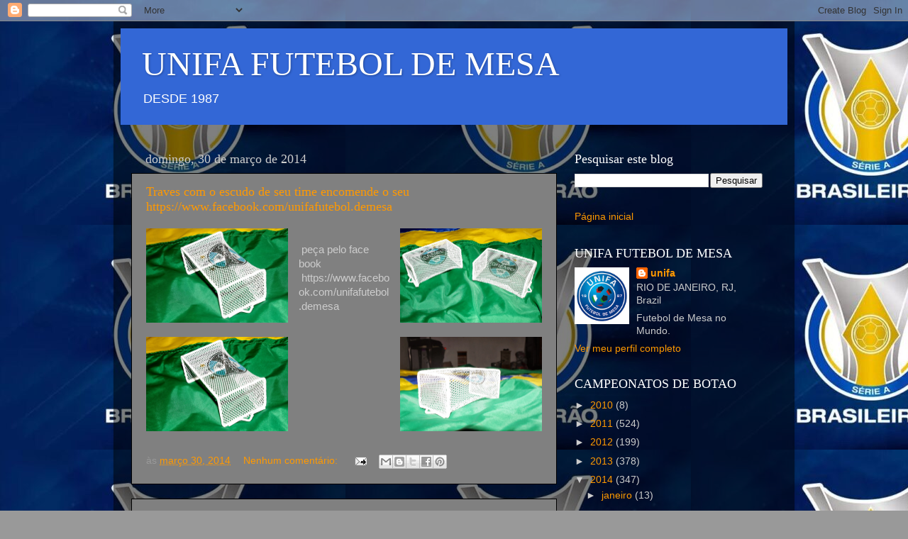

--- FILE ---
content_type: text/html; charset=UTF-8
request_url: https://unifafutmesa.blogspot.com/2014/03/
body_size: 29758
content:
<!DOCTYPE html>
<html class='v2' dir='ltr' lang='pt-BR'>
<head>
<link href='https://www.blogger.com/static/v1/widgets/335934321-css_bundle_v2.css' rel='stylesheet' type='text/css'/>
<meta content='width=1100' name='viewport'/>
<meta content='text/html; charset=UTF-8' http-equiv='Content-Type'/>
<meta content='blogger' name='generator'/>
<link href='https://unifafutmesa.blogspot.com/favicon.ico' rel='icon' type='image/x-icon'/>
<link href='https://unifafutmesa.blogspot.com/2014/03/' rel='canonical'/>
<link rel="alternate" type="application/atom+xml" title="UNIFA FUTEBOL DE MESA - Atom" href="https://unifafutmesa.blogspot.com/feeds/posts/default" />
<link rel="alternate" type="application/rss+xml" title="UNIFA FUTEBOL DE MESA - RSS" href="https://unifafutmesa.blogspot.com/feeds/posts/default?alt=rss" />
<link rel="service.post" type="application/atom+xml" title="UNIFA FUTEBOL DE MESA - Atom" href="https://www.blogger.com/feeds/6297529470966097302/posts/default" />
<!--Can't find substitution for tag [blog.ieCssRetrofitLinks]-->
<meta content='https://unifafutmesa.blogspot.com/2014/03/' property='og:url'/>
<meta content='UNIFA FUTEBOL DE MESA' property='og:title'/>
<meta content='' property='og:description'/>
<title>UNIFA FUTEBOL DE MESA: março 2014</title>
<style id='page-skin-1' type='text/css'><!--
/*-----------------------------------------------
Blogger Template Style
Name:     Picture Window
Designer: Blogger
URL:      www.blogger.com
----------------------------------------------- */
/* Content
----------------------------------------------- */
body {
font: normal normal 15px Arial, Tahoma, Helvetica, FreeSans, sans-serif;
color: #cccccc;
background: #999999 url(https://blogger.googleusercontent.com/img/a/AVvXsEicWqwwDB06IlLD4lXuEQ2zJGEcuzI4ucbUPa20d4g9KizuW-lTWiN4Nhj4sQps758vnHBOO0PQ6ptcF1UhYX20pA2Xizgcbr6Tohz4tRl8Cx7khXwVgwlDLB9xKkd2QtLVact08sQG79GkORou7WA9K5UVf_gzSKpY-gE2sPoS4pZqa9mgSR7dWpSMXqM=s1600) repeat scroll top left;
}
html body .region-inner {
min-width: 0;
max-width: 100%;
width: auto;
}
.content-outer {
font-size: 90%;
}
a:link {
text-decoration:none;
color: #ff9900;
}
a:visited {
text-decoration:none;
color: #dd7700;
}
a:hover {
text-decoration:underline;
color: #ffaa00;
}
.content-outer {
background: transparent url(https://resources.blogblog.com/blogblog/data/1kt/transparent/black50.png) repeat scroll top left;
-moz-border-radius: 0;
-webkit-border-radius: 0;
-goog-ms-border-radius: 0;
border-radius: 0;
-moz-box-shadow: 0 0 3px rgba(0, 0, 0, .15);
-webkit-box-shadow: 0 0 3px rgba(0, 0, 0, .15);
-goog-ms-box-shadow: 0 0 3px rgba(0, 0, 0, .15);
box-shadow: 0 0 3px rgba(0, 0, 0, .15);
margin: 0 auto;
}
.content-inner {
padding: 10px;
}
/* Header
----------------------------------------------- */
.header-outer {
background: #3367D6 none repeat-x scroll top left;
_background-image: none;
color: #ffffff;
-moz-border-radius: 0;
-webkit-border-radius: 0;
-goog-ms-border-radius: 0;
border-radius: 0;
}
.Header img, .Header #header-inner {
-moz-border-radius: 0;
-webkit-border-radius: 0;
-goog-ms-border-radius: 0;
border-radius: 0;
}
.header-inner .Header .titlewrapper,
.header-inner .Header .descriptionwrapper {
padding-left: 30px;
padding-right: 30px;
}
.Header h1 {
font: normal normal 48px Georgia, Utopia, 'Palatino Linotype', Palatino, serif;
text-shadow: 1px 1px 3px rgba(0, 0, 0, 0.3);
}
.Header h1 a {
color: #ffffff;
}
.Header .description {
font-size: 130%;
}
/* Tabs
----------------------------------------------- */
.tabs-inner {
margin: .5em 15px 1em;
padding: 0;
}
.tabs-inner .section {
margin: 0;
}
.tabs-inner .widget ul {
padding: 0;
background: #1c1c1c none repeat scroll bottom;
-moz-border-radius: 0;
-webkit-border-radius: 0;
-goog-ms-border-radius: 0;
border-radius: 0;
}
.tabs-inner .widget li {
border: none;
}
.tabs-inner .widget li a {
display: inline-block;
padding: .5em 1em;
margin-right: 0;
color: #ff9900;
font: normal normal 15px Georgia, Utopia, 'Palatino Linotype', Palatino, serif;
-moz-border-radius: 0 0 0 0;
-webkit-border-top-left-radius: 0;
-webkit-border-top-right-radius: 0;
-goog-ms-border-radius: 0 0 0 0;
border-radius: 0 0 0 0;
background: transparent none no-repeat scroll top left;
border-right: 1px solid #000000;
}
.tabs-inner .widget li:first-child a {
padding-left: 1.25em;
-moz-border-radius-topleft: 0;
-moz-border-radius-bottomleft: 0;
-webkit-border-top-left-radius: 0;
-webkit-border-bottom-left-radius: 0;
-goog-ms-border-top-left-radius: 0;
-goog-ms-border-bottom-left-radius: 0;
border-top-left-radius: 0;
border-bottom-left-radius: 0;
}
.tabs-inner .widget li.selected a,
.tabs-inner .widget li a:hover {
position: relative;
z-index: 1;
background: #dd7700 none repeat scroll bottom;
color: #ffffff;
-moz-box-shadow: 0 0 0 rgba(0, 0, 0, .15);
-webkit-box-shadow: 0 0 0 rgba(0, 0, 0, .15);
-goog-ms-box-shadow: 0 0 0 rgba(0, 0, 0, .15);
box-shadow: 0 0 0 rgba(0, 0, 0, .15);
}
/* Headings
----------------------------------------------- */
h2 {
font: normal normal 18px Georgia, Utopia, 'Palatino Linotype', Palatino, serif;
text-transform: none;
color: #ffffff;
margin: .5em 0;
}
/* Main
----------------------------------------------- */
.main-outer {
background: transparent none repeat scroll top center;
-moz-border-radius: 0 0 0 0;
-webkit-border-top-left-radius: 0;
-webkit-border-top-right-radius: 0;
-webkit-border-bottom-left-radius: 0;
-webkit-border-bottom-right-radius: 0;
-goog-ms-border-radius: 0 0 0 0;
border-radius: 0 0 0 0;
-moz-box-shadow: 0 0 0 rgba(0, 0, 0, .15);
-webkit-box-shadow: 0 0 0 rgba(0, 0, 0, .15);
-goog-ms-box-shadow: 0 0 0 rgba(0, 0, 0, .15);
box-shadow: 0 0 0 rgba(0, 0, 0, .15);
}
.main-inner {
padding: 15px 20px 20px;
}
.main-inner .column-center-inner {
padding: 0 0;
}
.main-inner .column-left-inner {
padding-left: 0;
}
.main-inner .column-right-inner {
padding-right: 0;
}
/* Posts
----------------------------------------------- */
h3.post-title {
margin: 0;
font: normal normal 18px Georgia, Utopia, 'Palatino Linotype', Palatino, serif;
}
.comments h4 {
margin: 1em 0 0;
font: normal normal 18px Georgia, Utopia, 'Palatino Linotype', Palatino, serif;
}
.date-header span {
color: #cccccc;
}
.post-outer {
background-color: #808080;
border: solid 1px #000000;
-moz-border-radius: 0;
-webkit-border-radius: 0;
border-radius: 0;
-goog-ms-border-radius: 0;
padding: 15px 20px;
margin: 0 -20px 20px;
}
.post-body {
line-height: 1.4;
font-size: 110%;
position: relative;
}
.post-header {
margin: 0 0 1.5em;
color: #999999;
line-height: 1.6;
}
.post-footer {
margin: .5em 0 0;
color: #999999;
line-height: 1.6;
}
#blog-pager {
font-size: 140%
}
#comments .comment-author {
padding-top: 1.5em;
border-top: dashed 1px #ccc;
border-top: dashed 1px rgba(128, 128, 128, .5);
background-position: 0 1.5em;
}
#comments .comment-author:first-child {
padding-top: 0;
border-top: none;
}
.avatar-image-container {
margin: .2em 0 0;
}
/* Comments
----------------------------------------------- */
.comments .comments-content .icon.blog-author {
background-repeat: no-repeat;
background-image: url([data-uri]);
}
.comments .comments-content .loadmore a {
border-top: 1px solid #ffaa00;
border-bottom: 1px solid #ffaa00;
}
.comments .continue {
border-top: 2px solid #ffaa00;
}
/* Widgets
----------------------------------------------- */
.widget ul, .widget #ArchiveList ul.flat {
padding: 0;
list-style: none;
}
.widget ul li, .widget #ArchiveList ul.flat li {
border-top: dashed 1px #ccc;
border-top: dashed 1px rgba(128, 128, 128, .5);
}
.widget ul li:first-child, .widget #ArchiveList ul.flat li:first-child {
border-top: none;
}
.widget .post-body ul {
list-style: disc;
}
.widget .post-body ul li {
border: none;
}
/* Footer
----------------------------------------------- */
.footer-outer {
color:#cccccc;
background: transparent none repeat scroll top center;
-moz-border-radius: 0 0 0 0;
-webkit-border-top-left-radius: 0;
-webkit-border-top-right-radius: 0;
-webkit-border-bottom-left-radius: 0;
-webkit-border-bottom-right-radius: 0;
-goog-ms-border-radius: 0 0 0 0;
border-radius: 0 0 0 0;
-moz-box-shadow: 0 0 0 rgba(0, 0, 0, .15);
-webkit-box-shadow: 0 0 0 rgba(0, 0, 0, .15);
-goog-ms-box-shadow: 0 0 0 rgba(0, 0, 0, .15);
box-shadow: 0 0 0 rgba(0, 0, 0, .15);
}
.footer-inner {
padding: 10px 20px 20px;
}
.footer-outer a {
color: #ff9900;
}
.footer-outer a:visited {
color: #dd7700;
}
.footer-outer a:hover {
color: #ffaa00;
}
.footer-outer .widget h2 {
color: #ffffff;
}
/* Mobile
----------------------------------------------- */
html body.mobile {
height: auto;
}
html body.mobile {
min-height: 480px;
background-size: 100% auto;
}
.mobile .body-fauxcolumn-outer {
background: transparent none repeat scroll top left;
}
html .mobile .mobile-date-outer, html .mobile .blog-pager {
border-bottom: none;
background: transparent none repeat scroll top center;
margin-bottom: 10px;
}
.mobile .date-outer {
background: transparent none repeat scroll top center;
}
.mobile .header-outer, .mobile .main-outer,
.mobile .post-outer, .mobile .footer-outer {
-moz-border-radius: 0;
-webkit-border-radius: 0;
-goog-ms-border-radius: 0;
border-radius: 0;
}
.mobile .content-outer,
.mobile .main-outer,
.mobile .post-outer {
background: inherit;
border: none;
}
.mobile .content-outer {
font-size: 100%;
}
.mobile-link-button {
background-color: #ff9900;
}
.mobile-link-button a:link, .mobile-link-button a:visited {
color: #808080;
}
.mobile-index-contents {
color: #cccccc;
}
.mobile .tabs-inner .PageList .widget-content {
background: #dd7700 none repeat scroll bottom;
color: #ffffff;
}
.mobile .tabs-inner .PageList .widget-content .pagelist-arrow {
border-left: 1px solid #000000;
}

--></style>
<style id='template-skin-1' type='text/css'><!--
body {
min-width: 960px;
}
.content-outer, .content-fauxcolumn-outer, .region-inner {
min-width: 960px;
max-width: 960px;
_width: 960px;
}
.main-inner .columns {
padding-left: 0;
padding-right: 310px;
}
.main-inner .fauxcolumn-center-outer {
left: 0;
right: 310px;
/* IE6 does not respect left and right together */
_width: expression(this.parentNode.offsetWidth -
parseInt("0") -
parseInt("310px") + 'px');
}
.main-inner .fauxcolumn-left-outer {
width: 0;
}
.main-inner .fauxcolumn-right-outer {
width: 310px;
}
.main-inner .column-left-outer {
width: 0;
right: 100%;
margin-left: -0;
}
.main-inner .column-right-outer {
width: 310px;
margin-right: -310px;
}
#layout {
min-width: 0;
}
#layout .content-outer {
min-width: 0;
width: 800px;
}
#layout .region-inner {
min-width: 0;
width: auto;
}
body#layout div.add_widget {
padding: 8px;
}
body#layout div.add_widget a {
margin-left: 32px;
}
--></style>
<style>
    body {background-image:url(https\:\/\/blogger.googleusercontent.com\/img\/a\/AVvXsEicWqwwDB06IlLD4lXuEQ2zJGEcuzI4ucbUPa20d4g9KizuW-lTWiN4Nhj4sQps758vnHBOO0PQ6ptcF1UhYX20pA2Xizgcbr6Tohz4tRl8Cx7khXwVgwlDLB9xKkd2QtLVact08sQG79GkORou7WA9K5UVf_gzSKpY-gE2sPoS4pZqa9mgSR7dWpSMXqM=s1600);}
    
@media (max-width: 200px) { body {background-image:url(https\:\/\/blogger.googleusercontent.com\/img\/a\/AVvXsEicWqwwDB06IlLD4lXuEQ2zJGEcuzI4ucbUPa20d4g9KizuW-lTWiN4Nhj4sQps758vnHBOO0PQ6ptcF1UhYX20pA2Xizgcbr6Tohz4tRl8Cx7khXwVgwlDLB9xKkd2QtLVact08sQG79GkORou7WA9K5UVf_gzSKpY-gE2sPoS4pZqa9mgSR7dWpSMXqM=w200);}}
@media (max-width: 400px) and (min-width: 201px) { body {background-image:url(https\:\/\/blogger.googleusercontent.com\/img\/a\/AVvXsEicWqwwDB06IlLD4lXuEQ2zJGEcuzI4ucbUPa20d4g9KizuW-lTWiN4Nhj4sQps758vnHBOO0PQ6ptcF1UhYX20pA2Xizgcbr6Tohz4tRl8Cx7khXwVgwlDLB9xKkd2QtLVact08sQG79GkORou7WA9K5UVf_gzSKpY-gE2sPoS4pZqa9mgSR7dWpSMXqM=w400);}}
@media (max-width: 800px) and (min-width: 401px) { body {background-image:url(https\:\/\/blogger.googleusercontent.com\/img\/a\/AVvXsEicWqwwDB06IlLD4lXuEQ2zJGEcuzI4ucbUPa20d4g9KizuW-lTWiN4Nhj4sQps758vnHBOO0PQ6ptcF1UhYX20pA2Xizgcbr6Tohz4tRl8Cx7khXwVgwlDLB9xKkd2QtLVact08sQG79GkORou7WA9K5UVf_gzSKpY-gE2sPoS4pZqa9mgSR7dWpSMXqM=w800);}}
@media (max-width: 1200px) and (min-width: 801px) { body {background-image:url(https\:\/\/blogger.googleusercontent.com\/img\/a\/AVvXsEicWqwwDB06IlLD4lXuEQ2zJGEcuzI4ucbUPa20d4g9KizuW-lTWiN4Nhj4sQps758vnHBOO0PQ6ptcF1UhYX20pA2Xizgcbr6Tohz4tRl8Cx7khXwVgwlDLB9xKkd2QtLVact08sQG79GkORou7WA9K5UVf_gzSKpY-gE2sPoS4pZqa9mgSR7dWpSMXqM=w1200);}}
/* Last tag covers anything over one higher than the previous max-size cap. */
@media (min-width: 1201px) { body {background-image:url(https\:\/\/blogger.googleusercontent.com\/img\/a\/AVvXsEicWqwwDB06IlLD4lXuEQ2zJGEcuzI4ucbUPa20d4g9KizuW-lTWiN4Nhj4sQps758vnHBOO0PQ6ptcF1UhYX20pA2Xizgcbr6Tohz4tRl8Cx7khXwVgwlDLB9xKkd2QtLVact08sQG79GkORou7WA9K5UVf_gzSKpY-gE2sPoS4pZqa9mgSR7dWpSMXqM=w1600);}}
  </style>
<link href='https://www.blogger.com/dyn-css/authorization.css?targetBlogID=6297529470966097302&amp;zx=0e35a610-d549-4a53-bea2-f05ed56d8fa6' media='none' onload='if(media!=&#39;all&#39;)media=&#39;all&#39;' rel='stylesheet'/><noscript><link href='https://www.blogger.com/dyn-css/authorization.css?targetBlogID=6297529470966097302&amp;zx=0e35a610-d549-4a53-bea2-f05ed56d8fa6' rel='stylesheet'/></noscript>
<meta name='google-adsense-platform-account' content='ca-host-pub-1556223355139109'/>
<meta name='google-adsense-platform-domain' content='blogspot.com'/>

<!-- data-ad-client=ca-pub-4681798044283615 -->

</head>
<body class='loading variant-screen'>
<div class='navbar section' id='navbar' name='Navbar'><div class='widget Navbar' data-version='1' id='Navbar1'><script type="text/javascript">
    function setAttributeOnload(object, attribute, val) {
      if(window.addEventListener) {
        window.addEventListener('load',
          function(){ object[attribute] = val; }, false);
      } else {
        window.attachEvent('onload', function(){ object[attribute] = val; });
      }
    }
  </script>
<div id="navbar-iframe-container"></div>
<script type="text/javascript" src="https://apis.google.com/js/platform.js"></script>
<script type="text/javascript">
      gapi.load("gapi.iframes:gapi.iframes.style.bubble", function() {
        if (gapi.iframes && gapi.iframes.getContext) {
          gapi.iframes.getContext().openChild({
              url: 'https://www.blogger.com/navbar/6297529470966097302?origin\x3dhttps://unifafutmesa.blogspot.com',
              where: document.getElementById("navbar-iframe-container"),
              id: "navbar-iframe"
          });
        }
      });
    </script><script type="text/javascript">
(function() {
var script = document.createElement('script');
script.type = 'text/javascript';
script.src = '//pagead2.googlesyndication.com/pagead/js/google_top_exp.js';
var head = document.getElementsByTagName('head')[0];
if (head) {
head.appendChild(script);
}})();
</script>
</div></div>
<div class='body-fauxcolumns'>
<div class='fauxcolumn-outer body-fauxcolumn-outer'>
<div class='cap-top'>
<div class='cap-left'></div>
<div class='cap-right'></div>
</div>
<div class='fauxborder-left'>
<div class='fauxborder-right'></div>
<div class='fauxcolumn-inner'>
</div>
</div>
<div class='cap-bottom'>
<div class='cap-left'></div>
<div class='cap-right'></div>
</div>
</div>
</div>
<div class='content'>
<div class='content-fauxcolumns'>
<div class='fauxcolumn-outer content-fauxcolumn-outer'>
<div class='cap-top'>
<div class='cap-left'></div>
<div class='cap-right'></div>
</div>
<div class='fauxborder-left'>
<div class='fauxborder-right'></div>
<div class='fauxcolumn-inner'>
</div>
</div>
<div class='cap-bottom'>
<div class='cap-left'></div>
<div class='cap-right'></div>
</div>
</div>
</div>
<div class='content-outer'>
<div class='content-cap-top cap-top'>
<div class='cap-left'></div>
<div class='cap-right'></div>
</div>
<div class='fauxborder-left content-fauxborder-left'>
<div class='fauxborder-right content-fauxborder-right'></div>
<div class='content-inner'>
<header>
<div class='header-outer'>
<div class='header-cap-top cap-top'>
<div class='cap-left'></div>
<div class='cap-right'></div>
</div>
<div class='fauxborder-left header-fauxborder-left'>
<div class='fauxborder-right header-fauxborder-right'></div>
<div class='region-inner header-inner'>
<div class='header section' id='header' name='Cabeçalho'><div class='widget Header' data-version='1' id='Header1'>
<div id='header-inner'>
<div class='titlewrapper'>
<h1 class='title'>
<a href='https://unifafutmesa.blogspot.com/'>
UNIFA FUTEBOL DE MESA
</a>
</h1>
</div>
<div class='descriptionwrapper'>
<p class='description'><span>DESDE 1987</span></p>
</div>
</div>
</div></div>
</div>
</div>
<div class='header-cap-bottom cap-bottom'>
<div class='cap-left'></div>
<div class='cap-right'></div>
</div>
</div>
</header>
<div class='tabs-outer'>
<div class='tabs-cap-top cap-top'>
<div class='cap-left'></div>
<div class='cap-right'></div>
</div>
<div class='fauxborder-left tabs-fauxborder-left'>
<div class='fauxborder-right tabs-fauxborder-right'></div>
<div class='region-inner tabs-inner'>
<div class='tabs no-items section' id='crosscol' name='Entre colunas'></div>
<div class='tabs no-items section' id='crosscol-overflow' name='Cross-Column 2'></div>
</div>
</div>
<div class='tabs-cap-bottom cap-bottom'>
<div class='cap-left'></div>
<div class='cap-right'></div>
</div>
</div>
<div class='main-outer'>
<div class='main-cap-top cap-top'>
<div class='cap-left'></div>
<div class='cap-right'></div>
</div>
<div class='fauxborder-left main-fauxborder-left'>
<div class='fauxborder-right main-fauxborder-right'></div>
<div class='region-inner main-inner'>
<div class='columns fauxcolumns'>
<div class='fauxcolumn-outer fauxcolumn-center-outer'>
<div class='cap-top'>
<div class='cap-left'></div>
<div class='cap-right'></div>
</div>
<div class='fauxborder-left'>
<div class='fauxborder-right'></div>
<div class='fauxcolumn-inner'>
</div>
</div>
<div class='cap-bottom'>
<div class='cap-left'></div>
<div class='cap-right'></div>
</div>
</div>
<div class='fauxcolumn-outer fauxcolumn-left-outer'>
<div class='cap-top'>
<div class='cap-left'></div>
<div class='cap-right'></div>
</div>
<div class='fauxborder-left'>
<div class='fauxborder-right'></div>
<div class='fauxcolumn-inner'>
</div>
</div>
<div class='cap-bottom'>
<div class='cap-left'></div>
<div class='cap-right'></div>
</div>
</div>
<div class='fauxcolumn-outer fauxcolumn-right-outer'>
<div class='cap-top'>
<div class='cap-left'></div>
<div class='cap-right'></div>
</div>
<div class='fauxborder-left'>
<div class='fauxborder-right'></div>
<div class='fauxcolumn-inner'>
</div>
</div>
<div class='cap-bottom'>
<div class='cap-left'></div>
<div class='cap-right'></div>
</div>
</div>
<!-- corrects IE6 width calculation -->
<div class='columns-inner'>
<div class='column-center-outer'>
<div class='column-center-inner'>
<div class='main section' id='main' name='Principal'><div class='widget Blog' data-version='1' id='Blog1'>
<div class='blog-posts hfeed'>

          <div class="date-outer">
        
<h2 class='date-header'><span>domingo, 30 de março de 2014</span></h2>

          <div class="date-posts">
        
<div class='post-outer'>
<div class='post hentry uncustomized-post-template' itemprop='blogPost' itemscope='itemscope' itemtype='http://schema.org/BlogPosting'>
<meta content='https://blogger.googleusercontent.com/img/b/R29vZ2xl/AVvXsEi2tWX_yMtrd9iDqImnaWV9GBO6-Q3bk4YYSvqB8oV3UwclRzpHeOVtdNZhupmxAaPn0yIitWZqHuvy3VwK5OOMLjly77y-a3MiYMv9FsaD0Hlrl_eTqKI-B0Fm5ZMOup5Q4iz9Vob19LQ/s1600/1609576_775198439160007_1173345323_n.jpg' itemprop='image_url'/>
<meta content='6297529470966097302' itemprop='blogId'/>
<meta content='981377583120232313' itemprop='postId'/>
<a name='981377583120232313'></a>
<h3 class='post-title entry-title' itemprop='name'>
<a href='https://unifafutmesa.blogspot.com/2014/03/traves-com-o-escudo-de-seu-time.html'>Traves com o escudo de seu time encomende o seu https://www.facebook.com/unifafutebol.demesa</a>
</h3>
<div class='post-header'>
<div class='post-header-line-1'></div>
</div>
<div class='post-body entry-content' id='post-body-981377583120232313' itemprop='description articleBody'>
<div class="separator" style="clear: both; text-align: center;">
<a href="https://blogger.googleusercontent.com/img/b/R29vZ2xl/AVvXsEi2tWX_yMtrd9iDqImnaWV9GBO6-Q3bk4YYSvqB8oV3UwclRzpHeOVtdNZhupmxAaPn0yIitWZqHuvy3VwK5OOMLjly77y-a3MiYMv9FsaD0Hlrl_eTqKI-B0Fm5ZMOup5Q4iz9Vob19LQ/s1600/1609576_775198439160007_1173345323_n.jpg" imageanchor="1" style="clear: left; float: left; margin-bottom: 1em; margin-right: 1em;"><img border="0" height="133" loading="lazy" src="https://blogger.googleusercontent.com/img/b/R29vZ2xl/AVvXsEi2tWX_yMtrd9iDqImnaWV9GBO6-Q3bk4YYSvqB8oV3UwclRzpHeOVtdNZhupmxAaPn0yIitWZqHuvy3VwK5OOMLjly77y-a3MiYMv9FsaD0Hlrl_eTqKI-B0Fm5ZMOup5Q4iz9Vob19LQ/s1600-rw/1609576_775198439160007_1173345323_n.jpg" width="200" /></a></div>
<a href="https://blogger.googleusercontent.com/img/b/R29vZ2xl/AVvXsEguSWuDtFcE3TmdHLhdiD6y8U4kap0of0Ri9UVBOtkTRlCX3wuROHEIpneXHBgbqDH7_dec3Y9iUSc5ITZWpYp334GHUaPHCruprVLJ_YcJpM3Uv6XvxcEUrGBrDonGCpgsoJUdHirI6iM/s1600/IMG_0101.JPG" imageanchor="1" style="clear: right; float: right; margin-bottom: 1em; margin-left: 1em;"><img border="0" height="133" loading="lazy" src="https://blogger.googleusercontent.com/img/b/R29vZ2xl/AVvXsEguSWuDtFcE3TmdHLhdiD6y8U4kap0of0Ri9UVBOtkTRlCX3wuROHEIpneXHBgbqDH7_dec3Y9iUSc5ITZWpYp334GHUaPHCruprVLJ_YcJpM3Uv6XvxcEUrGBrDonGCpgsoJUdHirI6iM/s1600-rw/IMG_0101.JPG" width="200" /></a><br />
&nbsp;peça pelo face book &nbsp;https://www.facebook.com/unifafutebol.demesa<br />
<br />
<div class="separator" style="clear: both; text-align: center;">
<a href="https://blogger.googleusercontent.com/img/b/R29vZ2xl/AVvXsEjZgoSiEZy6jtxrqFB_THW00iOYVVQajtDnpMNmOyrlsPctjXvi7NbkjefGigEYCqY6-shCasNYrZy9fo7IrPYR5wf7__Pb9IgsJaGf16pUw95vrn1sq63B3ScXzVcpEViggU0EoBFXQNQ/s1600/IMG_0103.JPG" imageanchor="1" style="clear: left; float: left; margin-bottom: 1em; margin-right: 1em;"><img border="0" height="133" loading="lazy" src="https://blogger.googleusercontent.com/img/b/R29vZ2xl/AVvXsEjZgoSiEZy6jtxrqFB_THW00iOYVVQajtDnpMNmOyrlsPctjXvi7NbkjefGigEYCqY6-shCasNYrZy9fo7IrPYR5wf7__Pb9IgsJaGf16pUw95vrn1sq63B3ScXzVcpEViggU0EoBFXQNQ/s1600-rw/IMG_0103.JPG" width="200" /></a></div>
<a href="https://blogger.googleusercontent.com/img/b/R29vZ2xl/AVvXsEgpBdV5blBsPlz_OIZ7flC9-Sw2WTNUcECFGuuk9H_7Qv-OSC8eFSlbis9rkDIfpEDv_3NPlMAy-MdH8m2a8T6w19LNgMhcOen6NX1-IDoZoN8VYBRgdhghj1da4ZH2xUy44yCK3mmy-gI/s1600/IMG_0106.JPG" imageanchor="1" style="clear: right; float: right; margin-bottom: 1em; margin-left: 1em;"><img border="0" height="133" loading="lazy" src="https://blogger.googleusercontent.com/img/b/R29vZ2xl/AVvXsEgpBdV5blBsPlz_OIZ7flC9-Sw2WTNUcECFGuuk9H_7Qv-OSC8eFSlbis9rkDIfpEDv_3NPlMAy-MdH8m2a8T6w19LNgMhcOen6NX1-IDoZoN8VYBRgdhghj1da4ZH2xUy44yCK3mmy-gI/s1600-rw/IMG_0106.JPG" width="200" /></a><br />
<br />
<div style='clear: both;'></div>
</div>
<div class='post-footer'>
<div class='post-footer-line post-footer-line-1'>
<span class='post-author vcard'>
</span>
<span class='post-timestamp'>
às
<meta content='https://unifafutmesa.blogspot.com/2014/03/traves-com-o-escudo-de-seu-time.html' itemprop='url'/>
<a class='timestamp-link' href='https://unifafutmesa.blogspot.com/2014/03/traves-com-o-escudo-de-seu-time.html' rel='bookmark' title='permanent link'><abbr class='published' itemprop='datePublished' title='2014-03-30T14:26:00-03:00'>março 30, 2014</abbr></a>
</span>
<span class='post-comment-link'>
<a class='comment-link' href='https://unifafutmesa.blogspot.com/2014/03/traves-com-o-escudo-de-seu-time.html#comment-form' onclick=''>
Nenhum comentário:
  </a>
</span>
<span class='post-icons'>
<span class='item-action'>
<a href='https://www.blogger.com/email-post/6297529470966097302/981377583120232313' title='Enviar esta postagem'>
<img alt='' class='icon-action' height='13' src='https://resources.blogblog.com/img/icon18_email.gif' width='18'/>
</a>
</span>
<span class='item-control blog-admin pid-1460895128'>
<a href='https://www.blogger.com/post-edit.g?blogID=6297529470966097302&postID=981377583120232313&from=pencil' title='Editar post'>
<img alt='' class='icon-action' height='18' src='https://resources.blogblog.com/img/icon18_edit_allbkg.gif' width='18'/>
</a>
</span>
</span>
<div class='post-share-buttons goog-inline-block'>
<a class='goog-inline-block share-button sb-email' href='https://www.blogger.com/share-post.g?blogID=6297529470966097302&postID=981377583120232313&target=email' target='_blank' title='Enviar por e-mail'><span class='share-button-link-text'>Enviar por e-mail</span></a><a class='goog-inline-block share-button sb-blog' href='https://www.blogger.com/share-post.g?blogID=6297529470966097302&postID=981377583120232313&target=blog' onclick='window.open(this.href, "_blank", "height=270,width=475"); return false;' target='_blank' title='Postar no blog!'><span class='share-button-link-text'>Postar no blog!</span></a><a class='goog-inline-block share-button sb-twitter' href='https://www.blogger.com/share-post.g?blogID=6297529470966097302&postID=981377583120232313&target=twitter' target='_blank' title='Compartilhar no X'><span class='share-button-link-text'>Compartilhar no X</span></a><a class='goog-inline-block share-button sb-facebook' href='https://www.blogger.com/share-post.g?blogID=6297529470966097302&postID=981377583120232313&target=facebook' onclick='window.open(this.href, "_blank", "height=430,width=640"); return false;' target='_blank' title='Compartilhar no Facebook'><span class='share-button-link-text'>Compartilhar no Facebook</span></a><a class='goog-inline-block share-button sb-pinterest' href='https://www.blogger.com/share-post.g?blogID=6297529470966097302&postID=981377583120232313&target=pinterest' target='_blank' title='Compartilhar com o Pinterest'><span class='share-button-link-text'>Compartilhar com o Pinterest</span></a>
</div>
</div>
<div class='post-footer-line post-footer-line-2'>
<span class='post-labels'>
</span>
</div>
<div class='post-footer-line post-footer-line-3'>
<span class='post-location'>
</span>
</div>
</div>
</div>
</div>
<div class='post-outer'>
<div class='post hentry uncustomized-post-template' itemprop='blogPost' itemscope='itemscope' itemtype='http://schema.org/BlogPosting'>
<meta content='6297529470966097302' itemprop='blogId'/>
<meta content='6874577158799949129' itemprop='postId'/>
<a name='6874577158799949129'></a>
<div class='post-header'>
<div class='post-header-line-1'></div>
</div>
<div class='post-body entry-content' id='post-body-6874577158799949129' itemprop='description articleBody'>
<div class="separator" style="clear: both; text-align: center;">
</div>
<br />
<div style='clear: both;'></div>
</div>
<div class='post-footer'>
<div class='post-footer-line post-footer-line-1'>
<span class='post-author vcard'>
</span>
<span class='post-timestamp'>
às
<meta content='https://unifafutmesa.blogspot.com/2014/03/seu-sonho-e-ser-modelo-absolut-models.html' itemprop='url'/>
<a class='timestamp-link' href='https://unifafutmesa.blogspot.com/2014/03/seu-sonho-e-ser-modelo-absolut-models.html' rel='bookmark' title='permanent link'><abbr class='published' itemprop='datePublished' title='2014-03-30T12:44:00-03:00'>março 30, 2014</abbr></a>
</span>
<span class='post-comment-link'>
<a class='comment-link' href='https://unifafutmesa.blogspot.com/2014/03/seu-sonho-e-ser-modelo-absolut-models.html#comment-form' onclick=''>
Nenhum comentário:
  </a>
</span>
<span class='post-icons'>
<span class='item-action'>
<a href='https://www.blogger.com/email-post/6297529470966097302/6874577158799949129' title='Enviar esta postagem'>
<img alt='' class='icon-action' height='13' src='https://resources.blogblog.com/img/icon18_email.gif' width='18'/>
</a>
</span>
<span class='item-control blog-admin pid-1460895128'>
<a href='https://www.blogger.com/post-edit.g?blogID=6297529470966097302&postID=6874577158799949129&from=pencil' title='Editar post'>
<img alt='' class='icon-action' height='18' src='https://resources.blogblog.com/img/icon18_edit_allbkg.gif' width='18'/>
</a>
</span>
</span>
<div class='post-share-buttons goog-inline-block'>
<a class='goog-inline-block share-button sb-email' href='https://www.blogger.com/share-post.g?blogID=6297529470966097302&postID=6874577158799949129&target=email' target='_blank' title='Enviar por e-mail'><span class='share-button-link-text'>Enviar por e-mail</span></a><a class='goog-inline-block share-button sb-blog' href='https://www.blogger.com/share-post.g?blogID=6297529470966097302&postID=6874577158799949129&target=blog' onclick='window.open(this.href, "_blank", "height=270,width=475"); return false;' target='_blank' title='Postar no blog!'><span class='share-button-link-text'>Postar no blog!</span></a><a class='goog-inline-block share-button sb-twitter' href='https://www.blogger.com/share-post.g?blogID=6297529470966097302&postID=6874577158799949129&target=twitter' target='_blank' title='Compartilhar no X'><span class='share-button-link-text'>Compartilhar no X</span></a><a class='goog-inline-block share-button sb-facebook' href='https://www.blogger.com/share-post.g?blogID=6297529470966097302&postID=6874577158799949129&target=facebook' onclick='window.open(this.href, "_blank", "height=430,width=640"); return false;' target='_blank' title='Compartilhar no Facebook'><span class='share-button-link-text'>Compartilhar no Facebook</span></a><a class='goog-inline-block share-button sb-pinterest' href='https://www.blogger.com/share-post.g?blogID=6297529470966097302&postID=6874577158799949129&target=pinterest' target='_blank' title='Compartilhar com o Pinterest'><span class='share-button-link-text'>Compartilhar com o Pinterest</span></a>
</div>
</div>
<div class='post-footer-line post-footer-line-2'>
<span class='post-labels'>
</span>
</div>
<div class='post-footer-line post-footer-line-3'>
<span class='post-location'>
</span>
</div>
</div>
</div>
</div>

          </div></div>
        

          <div class="date-outer">
        
<h2 class='date-header'><span>quinta-feira, 20 de março de 2014</span></h2>

          <div class="date-posts">
        
<div class='post-outer'>
<div class='post hentry uncustomized-post-template' itemprop='blogPost' itemscope='itemscope' itemtype='http://schema.org/BlogPosting'>
<meta content='https://blogger.googleusercontent.com/img/b/R29vZ2xl/AVvXsEhBURpqKnfERCmXZPJS9Ti6Eul_GgtuXcArQhtptVRLkLgvWsZYqDb-ktRKoAS_Ux3ZrjVtW4SwSdeFr_en41ZTR0UMiw1gOfASL7_8ss5qnSzSLTNpLkgUiJp-6Mdkyul-BtZQ6NUzx8o/s1600/1+(2).jpg' itemprop='image_url'/>
<meta content='6297529470966097302' itemprop='blogId'/>
<meta content='2175953007068197372' itemprop='postId'/>
<a name='2175953007068197372'></a>
<h3 class='post-title entry-title' itemprop='name'>
<a href='https://unifafutmesa.blogspot.com/2014/03/final-do-brasileirao-dia-6-de-abril.html'>CAMPANHAS FLAMENGO X GALO</a>
</h3>
<div class='post-header'>
<div class='post-header-line-1'></div>
</div>
<div class='post-body entry-content' id='post-body-2175953007068197372' itemprop='description articleBody'>
<div class="separator" style="clear: both; text-align: center;">
<a href="https://blogger.googleusercontent.com/img/b/R29vZ2xl/AVvXsEhBURpqKnfERCmXZPJS9Ti6Eul_GgtuXcArQhtptVRLkLgvWsZYqDb-ktRKoAS_Ux3ZrjVtW4SwSdeFr_en41ZTR0UMiw1gOfASL7_8ss5qnSzSLTNpLkgUiJp-6Mdkyul-BtZQ6NUzx8o/s1600/1+(2).jpg" imageanchor="1" style="clear: left; float: left; margin-bottom: 1em; margin-right: 1em;"><img border="0" height="218" loading="lazy" src="https://blogger.googleusercontent.com/img/b/R29vZ2xl/AVvXsEhBURpqKnfERCmXZPJS9Ti6Eul_GgtuXcArQhtptVRLkLgvWsZYqDb-ktRKoAS_Ux3ZrjVtW4SwSdeFr_en41ZTR0UMiw1gOfASL7_8ss5qnSzSLTNpLkgUiJp-6Mdkyul-BtZQ6NUzx8o/s1600-rw/1+(2).jpg" width="320" /></a></div>
<br />
<br />
<br />
<br />
<br />
<br />
<br />
<br />
<br />
<br />
<br />
<br />
<br />
CAMPANHAS:<br />
ATLÉTICO 1X0 SÃO PAULO<br />
ATLÉTICO 1X0 CORINTHIANS<br />
ATLÉTICO 0X1 GUARANI<br />
ATLÉTICO 1X0 GOIAS<br />
ATLÉTICO 0X0 SANTA CRUZ<br />
ATLÉTICO 1X1 SPORTE-RE<br />
ATLÉTICO 2X1 CRUZEIRO<br />
ATLÉTICO 1X0 GRÊMIO<br />
ATLÉTICO 2X1 CORITIBA<br />
ATLÉTICO 0X0 PALMEIRAS<br />
ATLÉTICO 1X1 FLAMENGO<br />
ATLÉTICO 1X0 VASCO<br />
ATLÉTICO 1X0 SANTOS FC<br />
ATLÉTICO 2X1 BOTAFOGO<br />
ATLÉTICO 2X2 PORTUGUESA<br />
ATLÉTICO 0X0 GREMIO<br />
ATLÉTICO 0X0 GREMIO<br />
ATLÉTICO 0X0 BOTAFOGO<br />
ATLÉTICO 1X1 BOTAFOGO<br />
<br />
FLAMENGO 1X0 GREMIO<br />
FLAMENGO 1X0 CORITIBA<br />
FLAMENGO 0X0 PALMEIRAS<br />
FLAMENGO 0X0 GUARANI<br />
FLAMENGO 0X0 VASCO<br />
FLAMENGO 0X0 SANTOS FC<br />
FLAMENGO 1X1 BOTAFOGO<br />
FLAMENGO 0X0 PORTUGUESA<br />
FLAMENGO 2X0 SÃO PAULO<br />
FLAMENGO 0X0 CORINTHIANS<br />
FLAMENGO 1X1 ATLÉTICO<br />
FLAMENGO 2X0 GOIAS<br />
FLAMENGO 0X0 SANTA CRUZ<br />
FLAMENGO 1X0 SPOTR-RE<br />
FLAMENGO 1X0 CRUZEIRO<br />
FLAMENGO 0X0 CRUZEIRO<br />
FLAMENGO 0X0 CRUZEIRO<br />
FLAMENGO 2X2 SPORT-RE<br />
FLAMENGO 0X0 SPORTE-RE
<div style='clear: both;'></div>
</div>
<div class='post-footer'>
<div class='post-footer-line post-footer-line-1'>
<span class='post-author vcard'>
</span>
<span class='post-timestamp'>
às
<meta content='https://unifafutmesa.blogspot.com/2014/03/final-do-brasileirao-dia-6-de-abril.html' itemprop='url'/>
<a class='timestamp-link' href='https://unifafutmesa.blogspot.com/2014/03/final-do-brasileirao-dia-6-de-abril.html' rel='bookmark' title='permanent link'><abbr class='published' itemprop='datePublished' title='2014-03-20T12:49:00-03:00'>março 20, 2014</abbr></a>
</span>
<span class='post-comment-link'>
<a class='comment-link' href='https://unifafutmesa.blogspot.com/2014/03/final-do-brasileirao-dia-6-de-abril.html#comment-form' onclick=''>
Nenhum comentário:
  </a>
</span>
<span class='post-icons'>
<span class='item-action'>
<a href='https://www.blogger.com/email-post/6297529470966097302/2175953007068197372' title='Enviar esta postagem'>
<img alt='' class='icon-action' height='13' src='https://resources.blogblog.com/img/icon18_email.gif' width='18'/>
</a>
</span>
<span class='item-control blog-admin pid-1460895128'>
<a href='https://www.blogger.com/post-edit.g?blogID=6297529470966097302&postID=2175953007068197372&from=pencil' title='Editar post'>
<img alt='' class='icon-action' height='18' src='https://resources.blogblog.com/img/icon18_edit_allbkg.gif' width='18'/>
</a>
</span>
</span>
<div class='post-share-buttons goog-inline-block'>
<a class='goog-inline-block share-button sb-email' href='https://www.blogger.com/share-post.g?blogID=6297529470966097302&postID=2175953007068197372&target=email' target='_blank' title='Enviar por e-mail'><span class='share-button-link-text'>Enviar por e-mail</span></a><a class='goog-inline-block share-button sb-blog' href='https://www.blogger.com/share-post.g?blogID=6297529470966097302&postID=2175953007068197372&target=blog' onclick='window.open(this.href, "_blank", "height=270,width=475"); return false;' target='_blank' title='Postar no blog!'><span class='share-button-link-text'>Postar no blog!</span></a><a class='goog-inline-block share-button sb-twitter' href='https://www.blogger.com/share-post.g?blogID=6297529470966097302&postID=2175953007068197372&target=twitter' target='_blank' title='Compartilhar no X'><span class='share-button-link-text'>Compartilhar no X</span></a><a class='goog-inline-block share-button sb-facebook' href='https://www.blogger.com/share-post.g?blogID=6297529470966097302&postID=2175953007068197372&target=facebook' onclick='window.open(this.href, "_blank", "height=430,width=640"); return false;' target='_blank' title='Compartilhar no Facebook'><span class='share-button-link-text'>Compartilhar no Facebook</span></a><a class='goog-inline-block share-button sb-pinterest' href='https://www.blogger.com/share-post.g?blogID=6297529470966097302&postID=2175953007068197372&target=pinterest' target='_blank' title='Compartilhar com o Pinterest'><span class='share-button-link-text'>Compartilhar com o Pinterest</span></a>
</div>
</div>
<div class='post-footer-line post-footer-line-2'>
<span class='post-labels'>
</span>
</div>
<div class='post-footer-line post-footer-line-3'>
<span class='post-location'>
</span>
</div>
</div>
</div>
</div>
<div class='post-outer'>
<div class='post hentry uncustomized-post-template' itemprop='blogPost' itemscope='itemscope' itemtype='http://schema.org/BlogPosting'>
<meta content='https://blogger.googleusercontent.com/img/b/R29vZ2xl/AVvXsEiXN4TzLK3WDO8mnMeWQmtf7dSV2r1JpEVSSfeIg3S4GVBtcnhyMKTMST_U0gciEIPD3DtH66Um__wsBsk4Izi3obhehePD3DfsrmxKWZ86JPpdyXvEKleonFgL84Vzc5Whzob7qeorvLE/s1600/POTE+2+(1).jpg' itemprop='image_url'/>
<meta content='6297529470966097302' itemprop='blogId'/>
<meta content='5326216947867864406' itemprop='postId'/>
<a name='5326216947867864406'></a>
<h3 class='post-title entry-title' itemprop='name'>
<a href='https://unifafutmesa.blogspot.com/2014/03/copa-libertadores-2012-unifa-fase-de.html'>COPA LIBERTADORES 2012 UNIFA FASE DE GRUPOS.</a>
</h3>
<div class='post-header'>
<div class='post-header-line-1'></div>
</div>
<div class='post-body entry-content' id='post-body-5326216947867864406' itemprop='description articleBody'>
<div class="separator" style="clear: both; text-align: center;">
<a href="https://blogger.googleusercontent.com/img/b/R29vZ2xl/AVvXsEiXN4TzLK3WDO8mnMeWQmtf7dSV2r1JpEVSSfeIg3S4GVBtcnhyMKTMST_U0gciEIPD3DtH66Um__wsBsk4Izi3obhehePD3DfsrmxKWZ86JPpdyXvEKleonFgL84Vzc5Whzob7qeorvLE/s1600/POTE+2+(1).jpg" imageanchor="1" style="clear: left; float: left; margin-bottom: 1em; margin-right: 1em;"><img border="0" height="125" loading="lazy" src="https://blogger.googleusercontent.com/img/b/R29vZ2xl/AVvXsEiXN4TzLK3WDO8mnMeWQmtf7dSV2r1JpEVSSfeIg3S4GVBtcnhyMKTMST_U0gciEIPD3DtH66Um__wsBsk4Izi3obhehePD3DfsrmxKWZ86JPpdyXvEKleonFgL84Vzc5Whzob7qeorvLE/s1600-rw/POTE+2+(1).jpg" width="200" /></a></div>
<a href="https://blogger.googleusercontent.com/img/b/R29vZ2xl/AVvXsEh2Qlg2MUX6XxNrZ_NFABU5YMK59DN03Nru6pstAW8sCLVJKovHTiIaH4IGzBYXvoJtikkBFBT6W50ElBLv8Xjs0Rhd7GsJJbqdoSgDGCwr_qfPwsWlQSK8cyXlPn1O4yWiPDyk5m28kvU/s1600/POTE+2+(2).jpg" imageanchor="1" style="clear: right; float: right; margin-bottom: 1em; margin-left: 1em;"><img border="0" height="106" loading="lazy" src="https://blogger.googleusercontent.com/img/b/R29vZ2xl/AVvXsEh2Qlg2MUX6XxNrZ_NFABU5YMK59DN03Nru6pstAW8sCLVJKovHTiIaH4IGzBYXvoJtikkBFBT6W50ElBLv8Xjs0Rhd7GsJJbqdoSgDGCwr_qfPwsWlQSK8cyXlPn1O4yWiPDyk5m28kvU/s1600-rw/POTE+2+(2).jpg" width="200" /></a><br />
&nbsp;Fase de grupos da Libertadores 24 clubes,já estão dentro e esperam os oitos melhores dos play offs,Brasileiros são maioria depois vem os Argentinos,River Plate,Boca Júniors,Peñarol,São Paulo,Olimpia,Atlético-Mg,Colo-Colo e muito mais.<br />
<div class="separator" style="clear: both; text-align: center;">
<a href="https://blogger.googleusercontent.com/img/b/R29vZ2xl/AVvXsEg_UMJxhjyKRXdTYiq3dH8JPMAcKY5Oaz5WUuzmbFL0k1RLccpwHB02xXgOMKFNOWkTzjE0E1gme4_wm6YVwGwXLyylav-hdE45S0yzwU5SYlDtYni6MJMlXTqqrcX4d4V9taR7D-yrUAQ/s1600/POTE+3+(4).jpg" imageanchor="1" style="clear: left; float: left; margin-bottom: 1em; margin-right: 1em;"><img border="0" height="98" loading="lazy" src="https://blogger.googleusercontent.com/img/b/R29vZ2xl/AVvXsEg_UMJxhjyKRXdTYiq3dH8JPMAcKY5Oaz5WUuzmbFL0k1RLccpwHB02xXgOMKFNOWkTzjE0E1gme4_wm6YVwGwXLyylav-hdE45S0yzwU5SYlDtYni6MJMlXTqqrcX4d4V9taR7D-yrUAQ/s1600-rw/POTE+3+(4).jpg" width="200" /></a></div>
<br />
<div style='clear: both;'></div>
</div>
<div class='post-footer'>
<div class='post-footer-line post-footer-line-1'>
<span class='post-author vcard'>
</span>
<span class='post-timestamp'>
às
<meta content='https://unifafutmesa.blogspot.com/2014/03/copa-libertadores-2012-unifa-fase-de.html' itemprop='url'/>
<a class='timestamp-link' href='https://unifafutmesa.blogspot.com/2014/03/copa-libertadores-2012-unifa-fase-de.html' rel='bookmark' title='permanent link'><abbr class='published' itemprop='datePublished' title='2014-03-20T00:30:00-03:00'>março 20, 2014</abbr></a>
</span>
<span class='post-comment-link'>
<a class='comment-link' href='https://unifafutmesa.blogspot.com/2014/03/copa-libertadores-2012-unifa-fase-de.html#comment-form' onclick=''>
Nenhum comentário:
  </a>
</span>
<span class='post-icons'>
<span class='item-action'>
<a href='https://www.blogger.com/email-post/6297529470966097302/5326216947867864406' title='Enviar esta postagem'>
<img alt='' class='icon-action' height='13' src='https://resources.blogblog.com/img/icon18_email.gif' width='18'/>
</a>
</span>
<span class='item-control blog-admin pid-1460895128'>
<a href='https://www.blogger.com/post-edit.g?blogID=6297529470966097302&postID=5326216947867864406&from=pencil' title='Editar post'>
<img alt='' class='icon-action' height='18' src='https://resources.blogblog.com/img/icon18_edit_allbkg.gif' width='18'/>
</a>
</span>
</span>
<div class='post-share-buttons goog-inline-block'>
<a class='goog-inline-block share-button sb-email' href='https://www.blogger.com/share-post.g?blogID=6297529470966097302&postID=5326216947867864406&target=email' target='_blank' title='Enviar por e-mail'><span class='share-button-link-text'>Enviar por e-mail</span></a><a class='goog-inline-block share-button sb-blog' href='https://www.blogger.com/share-post.g?blogID=6297529470966097302&postID=5326216947867864406&target=blog' onclick='window.open(this.href, "_blank", "height=270,width=475"); return false;' target='_blank' title='Postar no blog!'><span class='share-button-link-text'>Postar no blog!</span></a><a class='goog-inline-block share-button sb-twitter' href='https://www.blogger.com/share-post.g?blogID=6297529470966097302&postID=5326216947867864406&target=twitter' target='_blank' title='Compartilhar no X'><span class='share-button-link-text'>Compartilhar no X</span></a><a class='goog-inline-block share-button sb-facebook' href='https://www.blogger.com/share-post.g?blogID=6297529470966097302&postID=5326216947867864406&target=facebook' onclick='window.open(this.href, "_blank", "height=430,width=640"); return false;' target='_blank' title='Compartilhar no Facebook'><span class='share-button-link-text'>Compartilhar no Facebook</span></a><a class='goog-inline-block share-button sb-pinterest' href='https://www.blogger.com/share-post.g?blogID=6297529470966097302&postID=5326216947867864406&target=pinterest' target='_blank' title='Compartilhar com o Pinterest'><span class='share-button-link-text'>Compartilhar com o Pinterest</span></a>
</div>
</div>
<div class='post-footer-line post-footer-line-2'>
<span class='post-labels'>
</span>
</div>
<div class='post-footer-line post-footer-line-3'>
<span class='post-location'>
</span>
</div>
</div>
</div>
</div>

          </div></div>
        

          <div class="date-outer">
        
<h2 class='date-header'><span>quarta-feira, 19 de março de 2014</span></h2>

          <div class="date-posts">
        
<div class='post-outer'>
<div class='post hentry uncustomized-post-template' itemprop='blogPost' itemscope='itemscope' itemtype='http://schema.org/BlogPosting'>
<meta content='https://blogger.googleusercontent.com/img/b/R29vZ2xl/AVvXsEjIeUklGqPE1PobJr3asl4Bk3Aj7CR4ai3n0pGF9tcZhoTptTbB4HXVydSqhD46_rJTJDz179F1x1QPNthZWz_VEvMn8yccRViLlLMl9mOQZ5kz9Vj9hCOc-EjJlrwN0Dfy-P34PX4tUMI/s1600/1.jpg' itemprop='image_url'/>
<meta content='6297529470966097302' itemprop='blogId'/>
<meta content='4380926149114042134' itemprop='postId'/>
<a name='4380926149114042134'></a>
<h3 class='post-title entry-title' itemprop='name'>
<a href='https://unifafutmesa.blogspot.com/2014/03/copa-libertadores-2012-unifa-guerras.html'>Copa Libertadores 2012 Unifa guerras declaradas.</a>
</h3>
<div class='post-header'>
<div class='post-header-line-1'></div>
</div>
<div class='post-body entry-content' id='post-body-4380926149114042134' itemprop='description articleBody'>
<div class="separator" style="clear: both; text-align: center;">
<a href="https://blogger.googleusercontent.com/img/b/R29vZ2xl/AVvXsEjIeUklGqPE1PobJr3asl4Bk3Aj7CR4ai3n0pGF9tcZhoTptTbB4HXVydSqhD46_rJTJDz179F1x1QPNthZWz_VEvMn8yccRViLlLMl9mOQZ5kz9Vj9hCOc-EjJlrwN0Dfy-P34PX4tUMI/s1600/1.jpg" imageanchor="1" style="clear: left; float: left; margin-bottom: 1em; margin-right: 1em;"><img border="0" height="150" loading="lazy" src="https://blogger.googleusercontent.com/img/b/R29vZ2xl/AVvXsEjIeUklGqPE1PobJr3asl4Bk3Aj7CR4ai3n0pGF9tcZhoTptTbB4HXVydSqhD46_rJTJDz179F1x1QPNthZWz_VEvMn8yccRViLlLMl9mOQZ5kz9Vj9hCOc-EjJlrwN0Dfy-P34PX4tUMI/s1600-rw/1.jpg" width="200" /></a></div>
<a href="https://blogger.googleusercontent.com/img/b/R29vZ2xl/AVvXsEhVxwEzkAJWryYSa0RBWIWv8NhuUFUsQyK7Cxa6DC4uQEHLpIflGvXCKCuJMZ-I6an7QMvV71xhmt5NJNJa2siD3CdXWe6Ef31zCOPZiJ2aTGD-MmCX2NYADirZPbRj9uwBsVDi2K4jZJU/s1600/2.jpg" imageanchor="1" style="clear: right; float: right; margin-bottom: 1em; margin-left: 1em;"><img border="0" height="150" loading="lazy" src="https://blogger.googleusercontent.com/img/b/R29vZ2xl/AVvXsEhVxwEzkAJWryYSa0RBWIWv8NhuUFUsQyK7Cxa6DC4uQEHLpIflGvXCKCuJMZ-I6an7QMvV71xhmt5NJNJa2siD3CdXWe6Ef31zCOPZiJ2aTGD-MmCX2NYADirZPbRj9uwBsVDi2K4jZJU/s1600-rw/2.jpg" width="200" /></a><br />
&nbsp;Colorado atual campeão Mundial de Clubes na Unifa,contra o Caracas da Venezuela,depois temos o tetra campeão Racing frente ao bom time do Emelec,um clássico atual de Lanús e Neweel's ,a Concacaf tem seus representantes como o Chivas e o Cosmos eterno time de Pelé.<br />
<div class="separator" style="clear: both; text-align: center;">
<a href="https://blogger.googleusercontent.com/img/b/R29vZ2xl/AVvXsEgXGHk-8kswA9g2CEzrapJ76zBnpmco1twxzWebQpFanfsBuuG5gzIabAECyyQmso6pRLHeYz63U3fIjQ_eKlE0BDpdyN4Nup-oC6_4nM3Drhp0Ejrro8DnziptdJs5drEVISjNrx3m9zU/s1600/3.jpg" imageanchor="1" style="clear: left; float: left; margin-bottom: 1em; margin-right: 1em;"><img border="0" height="150" loading="lazy" src="https://blogger.googleusercontent.com/img/b/R29vZ2xl/AVvXsEgXGHk-8kswA9g2CEzrapJ76zBnpmco1twxzWebQpFanfsBuuG5gzIabAECyyQmso6pRLHeYz63U3fIjQ_eKlE0BDpdyN4Nup-oC6_4nM3Drhp0Ejrro8DnziptdJs5drEVISjNrx3m9zU/s1600-rw/3.jpg" width="200" /></a></div>
<a href="https://blogger.googleusercontent.com/img/b/R29vZ2xl/AVvXsEgB-m5yQ8KFlJ_p5zEC46Plf0pKx8xyu2msnsxoMvf801uL2b1TG9ssRaha3Pt3YsIZhTr9LPQJyzblf4Uo5k1TbuRyzIfnq093uM5rOs9OkUKh5HEJNz2SS5-DSdpJyicu_UURPPTZpVM/s1600/4.jpg" imageanchor="1" style="clear: right; float: right; margin-bottom: 1em; margin-left: 1em;"><img border="0" height="150" loading="lazy" src="https://blogger.googleusercontent.com/img/b/R29vZ2xl/AVvXsEgB-m5yQ8KFlJ_p5zEC46Plf0pKx8xyu2msnsxoMvf801uL2b1TG9ssRaha3Pt3YsIZhTr9LPQJyzblf4Uo5k1TbuRyzIfnq093uM5rOs9OkUKh5HEJNz2SS5-DSdpJyicu_UURPPTZpVM/s1600-rw/4.jpg" width="200" /></a>&nbsp;O Millionários na guerra de Colômbia e Universitário do Peru com um duelo de muita rivalidade entre essas Nações,Arsenal de Sarandí tem pela frente o tradicional Cerro P.E um inusitado jogo entre as esquipes do Huachipato e Goiás,e esperando o resultado do confronto de Cruzeiro e Rosário o Los Angeles,quem vencer esses jogos entram para a faze de grupos.<br />
<br />
<div class="separator" style="clear: both; text-align: center;">
<a href="https://blogger.googleusercontent.com/img/b/R29vZ2xl/AVvXsEjkQlYJzuvlUl1jp6EBQdUG4oKxKu_clNxWpjT1n2uUZ3Ug-kTnLyLM-7OhNHdxuA0e-b32aYcg9qQ6eIlgkxpkztOPvhSEXs1wxPQ8aFrWEeiCEr36aXpUS4ncl-35amJNiD59UAxlyeY/s1600/5.jpg" imageanchor="1" style="clear: left; float: left; margin-bottom: 1em; margin-right: 1em;"><img border="0" height="150" loading="lazy" src="https://blogger.googleusercontent.com/img/b/R29vZ2xl/AVvXsEjkQlYJzuvlUl1jp6EBQdUG4oKxKu_clNxWpjT1n2uUZ3Ug-kTnLyLM-7OhNHdxuA0e-b32aYcg9qQ6eIlgkxpkztOPvhSEXs1wxPQ8aFrWEeiCEr36aXpUS4ncl-35amJNiD59UAxlyeY/s1600-rw/5.jpg" width="200" /></a></div>
<a href="https://blogger.googleusercontent.com/img/b/R29vZ2xl/AVvXsEhZ1X7sg2rpuH2xUHcQn-c_AX5TI5_-JJcnxwHD-7BzumPNbI97KwM89lHy34JXALQa3Qhyo6yKqK1s-UmLeoYySK_bQaRXlVzGK8NAtNtT4HLanVsuYML7PfllFI0aBLFlFJ02RfURSeY/s1600/6.jpg" imageanchor="1" style="clear: right; float: right; margin-bottom: 1em; margin-left: 1em;"><img border="0" height="150" loading="lazy" src="https://blogger.googleusercontent.com/img/b/R29vZ2xl/AVvXsEhZ1X7sg2rpuH2xUHcQn-c_AX5TI5_-JJcnxwHD-7BzumPNbI97KwM89lHy34JXALQa3Qhyo6yKqK1s-UmLeoYySK_bQaRXlVzGK8NAtNtT4HLanVsuYML7PfllFI0aBLFlFJ02RfURSeY/s1600-rw/6.jpg" width="200" /></a><br />
<br />
<div class="separator" style="clear: both; text-align: center;">
<a href="https://blogger.googleusercontent.com/img/b/R29vZ2xl/AVvXsEggfAzPcDl2y471aWZV6dKqls3fdeMwKw4Cmu5unIqGfznAWYMRKVB5mJlQqt53GyOYm_J95WnrJi5-ISl_0EpVMg25xM50_Vw8YLw8_JTdbs0j3Uj85vsnvnYFqy0jqeqCl5pNQrQhd6M/s1600/7.jpg" imageanchor="1" style="clear: left; float: left; margin-bottom: 1em; margin-right: 1em;"><img border="0" height="150" loading="lazy" src="https://blogger.googleusercontent.com/img/b/R29vZ2xl/AVvXsEggfAzPcDl2y471aWZV6dKqls3fdeMwKw4Cmu5unIqGfznAWYMRKVB5mJlQqt53GyOYm_J95WnrJi5-ISl_0EpVMg25xM50_Vw8YLw8_JTdbs0j3Uj85vsnvnYFqy0jqeqCl5pNQrQhd6M/s1600-rw/7.jpg" width="200" /></a></div>
<a href="https://blogger.googleusercontent.com/img/b/R29vZ2xl/AVvXsEjQm4wWPfeq-2t6wxkqlH2N4VL74v7A0a6POUHDIXtkoQ1SSJgh0pYthuyynhYqMsuynZLFdLAGACTk47iNBnlOF9MKXfGskKe_8w-hKkmtaUVw56z5fDMp0hwoA5Gdet2NBEHWM_o_2aI/s1600/8.jpg" imageanchor="1" style="clear: right; float: right; margin-bottom: 1em; margin-left: 1em;"><img border="0" height="150" loading="lazy" src="https://blogger.googleusercontent.com/img/b/R29vZ2xl/AVvXsEjQm4wWPfeq-2t6wxkqlH2N4VL74v7A0a6POUHDIXtkoQ1SSJgh0pYthuyynhYqMsuynZLFdLAGACTk47iNBnlOF9MKXfGskKe_8w-hKkmtaUVw56z5fDMp0hwoA5Gdet2NBEHWM_o_2aI/s1600-rw/8.jpg" width="200" /></a><br />
<br />
<div style='clear: both;'></div>
</div>
<div class='post-footer'>
<div class='post-footer-line post-footer-line-1'>
<span class='post-author vcard'>
</span>
<span class='post-timestamp'>
às
<meta content='https://unifafutmesa.blogspot.com/2014/03/copa-libertadores-2012-unifa-guerras.html' itemprop='url'/>
<a class='timestamp-link' href='https://unifafutmesa.blogspot.com/2014/03/copa-libertadores-2012-unifa-guerras.html' rel='bookmark' title='permanent link'><abbr class='published' itemprop='datePublished' title='2014-03-19T23:29:00-03:00'>março 19, 2014</abbr></a>
</span>
<span class='post-comment-link'>
<a class='comment-link' href='https://unifafutmesa.blogspot.com/2014/03/copa-libertadores-2012-unifa-guerras.html#comment-form' onclick=''>
Nenhum comentário:
  </a>
</span>
<span class='post-icons'>
<span class='item-action'>
<a href='https://www.blogger.com/email-post/6297529470966097302/4380926149114042134' title='Enviar esta postagem'>
<img alt='' class='icon-action' height='13' src='https://resources.blogblog.com/img/icon18_email.gif' width='18'/>
</a>
</span>
<span class='item-control blog-admin pid-1460895128'>
<a href='https://www.blogger.com/post-edit.g?blogID=6297529470966097302&postID=4380926149114042134&from=pencil' title='Editar post'>
<img alt='' class='icon-action' height='18' src='https://resources.blogblog.com/img/icon18_edit_allbkg.gif' width='18'/>
</a>
</span>
</span>
<div class='post-share-buttons goog-inline-block'>
<a class='goog-inline-block share-button sb-email' href='https://www.blogger.com/share-post.g?blogID=6297529470966097302&postID=4380926149114042134&target=email' target='_blank' title='Enviar por e-mail'><span class='share-button-link-text'>Enviar por e-mail</span></a><a class='goog-inline-block share-button sb-blog' href='https://www.blogger.com/share-post.g?blogID=6297529470966097302&postID=4380926149114042134&target=blog' onclick='window.open(this.href, "_blank", "height=270,width=475"); return false;' target='_blank' title='Postar no blog!'><span class='share-button-link-text'>Postar no blog!</span></a><a class='goog-inline-block share-button sb-twitter' href='https://www.blogger.com/share-post.g?blogID=6297529470966097302&postID=4380926149114042134&target=twitter' target='_blank' title='Compartilhar no X'><span class='share-button-link-text'>Compartilhar no X</span></a><a class='goog-inline-block share-button sb-facebook' href='https://www.blogger.com/share-post.g?blogID=6297529470966097302&postID=4380926149114042134&target=facebook' onclick='window.open(this.href, "_blank", "height=430,width=640"); return false;' target='_blank' title='Compartilhar no Facebook'><span class='share-button-link-text'>Compartilhar no Facebook</span></a><a class='goog-inline-block share-button sb-pinterest' href='https://www.blogger.com/share-post.g?blogID=6297529470966097302&postID=4380926149114042134&target=pinterest' target='_blank' title='Compartilhar com o Pinterest'><span class='share-button-link-text'>Compartilhar com o Pinterest</span></a>
</div>
</div>
<div class='post-footer-line post-footer-line-2'>
<span class='post-labels'>
</span>
</div>
<div class='post-footer-line post-footer-line-3'>
<span class='post-location'>
</span>
</div>
</div>
</div>
</div>
<div class='post-outer'>
<div class='post hentry uncustomized-post-template' itemprop='blogPost' itemscope='itemscope' itemtype='http://schema.org/BlogPosting'>
<meta content='https://blogger.googleusercontent.com/img/b/R29vZ2xl/AVvXsEho3QORBjflaUGotV8oNnVOhpX3jllgG0ugrNfFtmUh1MPXZ9QeFBGbNZcwhsVz1aHyVhGqk1TuqPgRGdG69rSQgdTLtTf671ILT-xMvXwBMvrWo4jdXAyiMNJuKFppOxEOv8TUqhVaDcE/s1600/0.jpg' itemprop='image_url'/>
<meta content='6297529470966097302' itemprop='blogId'/>
<meta content='5204672450403118788' itemprop='postId'/>
<a name='5204672450403118788'></a>
<h3 class='post-title entry-title' itemprop='name'>
<a href='https://unifafutmesa.blogspot.com/2014/03/cruzeiro-x-rosario-central-guerra-vai.html'>CRUZEIRO X ROSÁRIO CENTRAL A GUERRA VAI COMEÇAR .</a>
</h3>
<div class='post-header'>
<div class='post-header-line-1'></div>
</div>
<div class='post-body entry-content' id='post-body-5204672450403118788' itemprop='description articleBody'>
<a href="https://blogger.googleusercontent.com/img/b/R29vZ2xl/AVvXsEho3QORBjflaUGotV8oNnVOhpX3jllgG0ugrNfFtmUh1MPXZ9QeFBGbNZcwhsVz1aHyVhGqk1TuqPgRGdG69rSQgdTLtTf671ILT-xMvXwBMvrWo4jdXAyiMNJuKFppOxEOv8TUqhVaDcE/s1600/0.jpg" imageanchor="1" style="clear: left; float: left; margin-bottom: 1em; margin-right: 1em;"><img border="0" height="240" loading="lazy" src="https://blogger.googleusercontent.com/img/b/R29vZ2xl/AVvXsEho3QORBjflaUGotV8oNnVOhpX3jllgG0ugrNfFtmUh1MPXZ9QeFBGbNZcwhsVz1aHyVhGqk1TuqPgRGdG69rSQgdTLtTf671ILT-xMvXwBMvrWo4jdXAyiMNJuKFppOxEOv8TUqhVaDcE/s1600-rw/0.jpg" width="320" /></a>Rosário Central vencedor da Libertadores de 1998 em cima do Peñarol ,hoje disputa com o Cruzeiro campeão da Copa Sul Americana de 2011 é Brasil contra Argentina ,Edgar x Ivan.<br />
O vencedor pega o Los Angeles Gálaxy ,que tenta pela primeira vez entrar na maior competição Inter Clubes das Américas.<br />
<br />
<div style='clear: both;'></div>
</div>
<div class='post-footer'>
<div class='post-footer-line post-footer-line-1'>
<span class='post-author vcard'>
</span>
<span class='post-timestamp'>
às
<meta content='https://unifafutmesa.blogspot.com/2014/03/cruzeiro-x-rosario-central-guerra-vai.html' itemprop='url'/>
<a class='timestamp-link' href='https://unifafutmesa.blogspot.com/2014/03/cruzeiro-x-rosario-central-guerra-vai.html' rel='bookmark' title='permanent link'><abbr class='published' itemprop='datePublished' title='2014-03-19T21:34:00-03:00'>março 19, 2014</abbr></a>
</span>
<span class='post-comment-link'>
<a class='comment-link' href='https://unifafutmesa.blogspot.com/2014/03/cruzeiro-x-rosario-central-guerra-vai.html#comment-form' onclick=''>
Nenhum comentário:
  </a>
</span>
<span class='post-icons'>
<span class='item-action'>
<a href='https://www.blogger.com/email-post/6297529470966097302/5204672450403118788' title='Enviar esta postagem'>
<img alt='' class='icon-action' height='13' src='https://resources.blogblog.com/img/icon18_email.gif' width='18'/>
</a>
</span>
<span class='item-control blog-admin pid-1460895128'>
<a href='https://www.blogger.com/post-edit.g?blogID=6297529470966097302&postID=5204672450403118788&from=pencil' title='Editar post'>
<img alt='' class='icon-action' height='18' src='https://resources.blogblog.com/img/icon18_edit_allbkg.gif' width='18'/>
</a>
</span>
</span>
<div class='post-share-buttons goog-inline-block'>
<a class='goog-inline-block share-button sb-email' href='https://www.blogger.com/share-post.g?blogID=6297529470966097302&postID=5204672450403118788&target=email' target='_blank' title='Enviar por e-mail'><span class='share-button-link-text'>Enviar por e-mail</span></a><a class='goog-inline-block share-button sb-blog' href='https://www.blogger.com/share-post.g?blogID=6297529470966097302&postID=5204672450403118788&target=blog' onclick='window.open(this.href, "_blank", "height=270,width=475"); return false;' target='_blank' title='Postar no blog!'><span class='share-button-link-text'>Postar no blog!</span></a><a class='goog-inline-block share-button sb-twitter' href='https://www.blogger.com/share-post.g?blogID=6297529470966097302&postID=5204672450403118788&target=twitter' target='_blank' title='Compartilhar no X'><span class='share-button-link-text'>Compartilhar no X</span></a><a class='goog-inline-block share-button sb-facebook' href='https://www.blogger.com/share-post.g?blogID=6297529470966097302&postID=5204672450403118788&target=facebook' onclick='window.open(this.href, "_blank", "height=430,width=640"); return false;' target='_blank' title='Compartilhar no Facebook'><span class='share-button-link-text'>Compartilhar no Facebook</span></a><a class='goog-inline-block share-button sb-pinterest' href='https://www.blogger.com/share-post.g?blogID=6297529470966097302&postID=5204672450403118788&target=pinterest' target='_blank' title='Compartilhar com o Pinterest'><span class='share-button-link-text'>Compartilhar com o Pinterest</span></a>
</div>
</div>
<div class='post-footer-line post-footer-line-2'>
<span class='post-labels'>
</span>
</div>
<div class='post-footer-line post-footer-line-3'>
<span class='post-location'>
</span>
</div>
</div>
</div>
</div>

          </div></div>
        

          <div class="date-outer">
        
<h2 class='date-header'><span>segunda-feira, 17 de março de 2014</span></h2>

          <div class="date-posts">
        
<div class='post-outer'>
<div class='post hentry uncustomized-post-template' itemprop='blogPost' itemscope='itemscope' itemtype='http://schema.org/BlogPosting'>
<meta content='https://blogger.googleusercontent.com/img/b/R29vZ2xl/AVvXsEgAofG1HOUlSSOVhsb2dXo2U_xyG5KXeFE1PMlN10C8x5RC-KfTfcAWhmcFqTKocSFq0gobdEA8oRHqrtFwmPFjOOUgZIox_3td1wxZtC-r-b7owKnrN3_pfhG6MQnxvCx1SxCrHmbXCWs/s1600/COPA+UNIFA+LIBERTADORES.jpg' itemprop='image_url'/>
<meta content='6297529470966097302' itemprop='blogId'/>
<meta content='169256514567753130' itemprop='postId'/>
<a name='169256514567753130'></a>
<h3 class='post-title entry-title' itemprop='name'>
<a href='https://unifafutmesa.blogspot.com/2014/03/copa-libertadores-2012-play-offs.html'>COPA LIBERTADORES 2012. PLAY OFFS</a>
</h3>
<div class='post-header'>
<div class='post-header-line-1'></div>
</div>
<div class='post-body entry-content' id='post-body-169256514567753130' itemprop='description articleBody'>
<div class="separator" style="clear: both; text-align: center;">
<a href="https://blogger.googleusercontent.com/img/b/R29vZ2xl/AVvXsEgAofG1HOUlSSOVhsb2dXo2U_xyG5KXeFE1PMlN10C8x5RC-KfTfcAWhmcFqTKocSFq0gobdEA8oRHqrtFwmPFjOOUgZIox_3td1wxZtC-r-b7owKnrN3_pfhG6MQnxvCx1SxCrHmbXCWs/s1600/COPA+UNIFA+LIBERTADORES.jpg" imageanchor="1" style="clear: left; float: left; margin-bottom: 1em; margin-right: 1em;"><img border="0" height="200" loading="lazy" src="https://blogger.googleusercontent.com/img/b/R29vZ2xl/AVvXsEgAofG1HOUlSSOVhsb2dXo2U_xyG5KXeFE1PMlN10C8x5RC-KfTfcAWhmcFqTKocSFq0gobdEA8oRHqrtFwmPFjOOUgZIox_3td1wxZtC-r-b7owKnrN3_pfhG6MQnxvCx1SxCrHmbXCWs/s1600-rw/COPA+UNIFA+LIBERTADORES.jpg" width="200" /></a></div>
ÚLTIMO JOGO DA PRÉ-LIBERTADORES PRIMEIRA FASE:<br />
CRUZEIRO X ROSÁRIO CENTRAL-ARG<br />
O vencedor deste confronto pega o L.A GALAXY.<br />
<br />
PLAY OFFS:<br />
<br />
COLORADO &nbsp; &nbsp; &nbsp; &nbsp; &nbsp;X CARACAS<br />
<br />
RACING &nbsp; &nbsp; &nbsp; &nbsp; &nbsp; &nbsp; &nbsp; &nbsp; X EMELEC<br />
<br />
LANÚS &nbsp; &nbsp; &nbsp; &nbsp; &nbsp; &nbsp; &nbsp; &nbsp; &nbsp; X NEWELL'S<br />
<br />
CHIVAS &nbsp; &nbsp; &nbsp; &nbsp; &nbsp; &nbsp; &nbsp; &nbsp; &nbsp;X COSMOS<br />
<br />
MILLIONARIOS &nbsp; &nbsp;X UNIVERSITARIO<br />
<br />
CERRO P &nbsp; &nbsp; &nbsp; &nbsp; &nbsp; &nbsp; &nbsp; &nbsp;X ARSENAL ARG.<br />
<br />
HUACHIPATO &nbsp; &nbsp; &nbsp; X GOIAS<br />
<br />
L.A GALAXY &nbsp; &nbsp; &nbsp; &nbsp; X.....................(CRUZEIRO X ROSÁRIO)<br />
<br />
<br />
<br />
<div style='clear: both;'></div>
</div>
<div class='post-footer'>
<div class='post-footer-line post-footer-line-1'>
<span class='post-author vcard'>
</span>
<span class='post-timestamp'>
às
<meta content='https://unifafutmesa.blogspot.com/2014/03/copa-libertadores-2012-play-offs.html' itemprop='url'/>
<a class='timestamp-link' href='https://unifafutmesa.blogspot.com/2014/03/copa-libertadores-2012-play-offs.html' rel='bookmark' title='permanent link'><abbr class='published' itemprop='datePublished' title='2014-03-17T07:21:00-03:00'>março 17, 2014</abbr></a>
</span>
<span class='post-comment-link'>
<a class='comment-link' href='https://unifafutmesa.blogspot.com/2014/03/copa-libertadores-2012-play-offs.html#comment-form' onclick=''>
Nenhum comentário:
  </a>
</span>
<span class='post-icons'>
<span class='item-action'>
<a href='https://www.blogger.com/email-post/6297529470966097302/169256514567753130' title='Enviar esta postagem'>
<img alt='' class='icon-action' height='13' src='https://resources.blogblog.com/img/icon18_email.gif' width='18'/>
</a>
</span>
<span class='item-control blog-admin pid-1460895128'>
<a href='https://www.blogger.com/post-edit.g?blogID=6297529470966097302&postID=169256514567753130&from=pencil' title='Editar post'>
<img alt='' class='icon-action' height='18' src='https://resources.blogblog.com/img/icon18_edit_allbkg.gif' width='18'/>
</a>
</span>
</span>
<div class='post-share-buttons goog-inline-block'>
<a class='goog-inline-block share-button sb-email' href='https://www.blogger.com/share-post.g?blogID=6297529470966097302&postID=169256514567753130&target=email' target='_blank' title='Enviar por e-mail'><span class='share-button-link-text'>Enviar por e-mail</span></a><a class='goog-inline-block share-button sb-blog' href='https://www.blogger.com/share-post.g?blogID=6297529470966097302&postID=169256514567753130&target=blog' onclick='window.open(this.href, "_blank", "height=270,width=475"); return false;' target='_blank' title='Postar no blog!'><span class='share-button-link-text'>Postar no blog!</span></a><a class='goog-inline-block share-button sb-twitter' href='https://www.blogger.com/share-post.g?blogID=6297529470966097302&postID=169256514567753130&target=twitter' target='_blank' title='Compartilhar no X'><span class='share-button-link-text'>Compartilhar no X</span></a><a class='goog-inline-block share-button sb-facebook' href='https://www.blogger.com/share-post.g?blogID=6297529470966097302&postID=169256514567753130&target=facebook' onclick='window.open(this.href, "_blank", "height=430,width=640"); return false;' target='_blank' title='Compartilhar no Facebook'><span class='share-button-link-text'>Compartilhar no Facebook</span></a><a class='goog-inline-block share-button sb-pinterest' href='https://www.blogger.com/share-post.g?blogID=6297529470966097302&postID=169256514567753130&target=pinterest' target='_blank' title='Compartilhar com o Pinterest'><span class='share-button-link-text'>Compartilhar com o Pinterest</span></a>
</div>
</div>
<div class='post-footer-line post-footer-line-2'>
<span class='post-labels'>
</span>
</div>
<div class='post-footer-line post-footer-line-3'>
<span class='post-location'>
</span>
</div>
</div>
</div>
</div>

          </div></div>
        

          <div class="date-outer">
        
<h2 class='date-header'><span>domingo, 16 de março de 2014</span></h2>

          <div class="date-posts">
        
<div class='post-outer'>
<div class='post hentry uncustomized-post-template' itemprop='blogPost' itemscope='itemscope' itemtype='http://schema.org/BlogPosting'>
<meta content='https://blogger.googleusercontent.com/img/b/R29vZ2xl/AVvXsEhtiNGcAB9Vg0tYtJACU7Y0SS1x9iaBcNxF-xnlTlXA1b5FzqeU1JqIRwaSEYt-jYuIMWekpAYATPZ0Ya2oc7xnsA8lH4OmYqS5iAQjMHoxWO2YC4OKpq1De0zY9kYiv2I_9IrWo-30IHo/s1600/397410_548923985149150_1211155851_n+(2).jpg' itemprop='image_url'/>
<meta content='6297529470966097302' itemprop='blogId'/>
<meta content='1088338334244224774' itemprop='postId'/>
<a name='1088338334244224774'></a>
<h3 class='post-title entry-title' itemprop='name'>
<a href='https://unifafutmesa.blogspot.com/2014/03/final-flamengo-x-atletico-mg.html'>FINAL FLAMENGO X ATLÉTICO-MG BRASILEIRÃO DE 2012.</a>
</h3>
<div class='post-header'>
<div class='post-header-line-1'></div>
</div>
<div class='post-body entry-content' id='post-body-1088338334244224774' itemprop='description articleBody'>
<div class="separator" style="clear: both; text-align: center;">
<a href="https://blogger.googleusercontent.com/img/b/R29vZ2xl/AVvXsEhtiNGcAB9Vg0tYtJACU7Y0SS1x9iaBcNxF-xnlTlXA1b5FzqeU1JqIRwaSEYt-jYuIMWekpAYATPZ0Ya2oc7xnsA8lH4OmYqS5iAQjMHoxWO2YC4OKpq1De0zY9kYiv2I_9IrWo-30IHo/s1600/397410_548923985149150_1211155851_n+(2).jpg" imageanchor="1" style="clear: left; float: left; margin-bottom: 1em; margin-right: 1em;"><img border="0" height="218" loading="lazy" src="https://blogger.googleusercontent.com/img/b/R29vZ2xl/AVvXsEhtiNGcAB9Vg0tYtJACU7Y0SS1x9iaBcNxF-xnlTlXA1b5FzqeU1JqIRwaSEYt-jYuIMWekpAYATPZ0Ya2oc7xnsA8lH4OmYqS5iAQjMHoxWO2YC4OKpq1De0zY9kYiv2I_9IrWo-30IHo/s1600-rw/397410_548923985149150_1211155851_n+(2).jpg" width="320" /></a></div>
O Atlético joga por dois resultados iguais por ter sido o primeiro na fase inicial o Galo quer a dobradinha pois venceu a Copa do Brasil de 2012 em cima do Vasco,já o Flamengo quer o segundo título Brasileiro e está invicto na competição.<br />
A final épica vai ser marcada em breve.<br />
<div class="separator" style="clear: both; text-align: center;">
<a href="https://blogger.googleusercontent.com/img/b/R29vZ2xl/AVvXsEh_7Yew9Gibyy2u_REyyP3AwutHOHvYOtIN28fOtl9uwT_yPqwtWwpXZsy8uHsHAbvcBmb1NAgcHPY8J7Bw9ahcEcsIE0vBXhRgdiiAAkCWwZekLtaGcV7ADZuNBpG6r7JyzJXu3B5JjeI/s1600/FLAMENGO+(5).JPG" imageanchor="1" style="clear: left; float: left; margin-bottom: 1em; margin-right: 1em;"></a><a href="https://blogger.googleusercontent.com/img/b/R29vZ2xl/AVvXsEg73xF1SsAJCNWd5TylTnKcW7DJ2fztUYsRskCexm1Ar78jLtJ5_SzR4R79uwxM_gu3y1PmQWh9ChXkxPJQ87RVMqLeHlE0xVqIRjI81fDgSsiEoyvUQ7io2RsQ4QgsmnltcrE_FztVtpE/s1600/atletico+mg+(9).JPG" imageanchor="1" style="clear: left; float: left; margin-bottom: 1em; margin-right: 1em;"><img border="0" height="179" loading="lazy" src="https://blogger.googleusercontent.com/img/b/R29vZ2xl/AVvXsEg73xF1SsAJCNWd5TylTnKcW7DJ2fztUYsRskCexm1Ar78jLtJ5_SzR4R79uwxM_gu3y1PmQWh9ChXkxPJQ87RVMqLeHlE0xVqIRjI81fDgSsiEoyvUQ7io2RsQ4QgsmnltcrE_FztVtpE/s1600-rw/atletico+mg+(9).JPG" width="200" /></a><img border="0" height="133" loading="lazy" src="https://blogger.googleusercontent.com/img/b/R29vZ2xl/AVvXsEh_7Yew9Gibyy2u_REyyP3AwutHOHvYOtIN28fOtl9uwT_yPqwtWwpXZsy8uHsHAbvcBmb1NAgcHPY8J7Bw9ahcEcsIE0vBXhRgdiiAAkCWwZekLtaGcV7ADZuNBpG6r7JyzJXu3B5JjeI/s1600-rw/FLAMENGO+(5).JPG" width="200" /></div>
<a href="https://blogger.googleusercontent.com/img/b/R29vZ2xl/AVvXsEjgvWLeEUFwjeiUPbyj6n3ibNJSpXpWCoIBa2-SquFOG5yPKYxRx-hIPYB1I5omYeon2wES_KJbYwcrC3RbVhNNG86if6Gh8Jrn-DH3wyxMrCYQI9oStzeqV2Rg_zQVO6Eq6RfWqpR3mHE/s1600/fla+(2).JPG" imageanchor="1" style="clear: right; float: right; margin-bottom: 1em; margin-left: 1em;"><img border="0" height="133" loading="lazy" src="https://blogger.googleusercontent.com/img/b/R29vZ2xl/AVvXsEjgvWLeEUFwjeiUPbyj6n3ibNJSpXpWCoIBa2-SquFOG5yPKYxRx-hIPYB1I5omYeon2wES_KJbYwcrC3RbVhNNG86if6Gh8Jrn-DH3wyxMrCYQI9oStzeqV2Rg_zQVO6Eq6RfWqpR3mHE/s1600-rw/fla+(2).JPG" width="200" /></a><a href="https://blogger.googleusercontent.com/img/b/R29vZ2xl/AVvXsEjCw1POAnjuEeJY1vMdL9fSJxleVkxsze0NJFiYb-UZ6iqqvsrzOv0y-Losx5JNFwhJWB5GcepZYwnPMQbtGX7XHCON3IVE7k68dLiq6MRfkVwY2Vs89ijsf8y80F8unC4TXKWjgk4Xza4/s1600/atletico+mg+(23).JPG" imageanchor="1" style="clear: right; float: right; margin-bottom: 1em; margin-left: 1em;"><img border="0" height="133" loading="lazy" src="https://blogger.googleusercontent.com/img/b/R29vZ2xl/AVvXsEjCw1POAnjuEeJY1vMdL9fSJxleVkxsze0NJFiYb-UZ6iqqvsrzOv0y-Losx5JNFwhJWB5GcepZYwnPMQbtGX7XHCON3IVE7k68dLiq6MRfkVwY2Vs89ijsf8y80F8unC4TXKWjgk4Xza4/s1600-rw/atletico+mg+(23).JPG" width="200" /></a><br />
<div style='clear: both;'></div>
</div>
<div class='post-footer'>
<div class='post-footer-line post-footer-line-1'>
<span class='post-author vcard'>
</span>
<span class='post-timestamp'>
às
<meta content='https://unifafutmesa.blogspot.com/2014/03/final-flamengo-x-atletico-mg.html' itemprop='url'/>
<a class='timestamp-link' href='https://unifafutmesa.blogspot.com/2014/03/final-flamengo-x-atletico-mg.html' rel='bookmark' title='permanent link'><abbr class='published' itemprop='datePublished' title='2014-03-16T19:38:00-03:00'>março 16, 2014</abbr></a>
</span>
<span class='post-comment-link'>
<a class='comment-link' href='https://unifafutmesa.blogspot.com/2014/03/final-flamengo-x-atletico-mg.html#comment-form' onclick=''>
Nenhum comentário:
  </a>
</span>
<span class='post-icons'>
<span class='item-action'>
<a href='https://www.blogger.com/email-post/6297529470966097302/1088338334244224774' title='Enviar esta postagem'>
<img alt='' class='icon-action' height='13' src='https://resources.blogblog.com/img/icon18_email.gif' width='18'/>
</a>
</span>
<span class='item-control blog-admin pid-1460895128'>
<a href='https://www.blogger.com/post-edit.g?blogID=6297529470966097302&postID=1088338334244224774&from=pencil' title='Editar post'>
<img alt='' class='icon-action' height='18' src='https://resources.blogblog.com/img/icon18_edit_allbkg.gif' width='18'/>
</a>
</span>
</span>
<div class='post-share-buttons goog-inline-block'>
<a class='goog-inline-block share-button sb-email' href='https://www.blogger.com/share-post.g?blogID=6297529470966097302&postID=1088338334244224774&target=email' target='_blank' title='Enviar por e-mail'><span class='share-button-link-text'>Enviar por e-mail</span></a><a class='goog-inline-block share-button sb-blog' href='https://www.blogger.com/share-post.g?blogID=6297529470966097302&postID=1088338334244224774&target=blog' onclick='window.open(this.href, "_blank", "height=270,width=475"); return false;' target='_blank' title='Postar no blog!'><span class='share-button-link-text'>Postar no blog!</span></a><a class='goog-inline-block share-button sb-twitter' href='https://www.blogger.com/share-post.g?blogID=6297529470966097302&postID=1088338334244224774&target=twitter' target='_blank' title='Compartilhar no X'><span class='share-button-link-text'>Compartilhar no X</span></a><a class='goog-inline-block share-button sb-facebook' href='https://www.blogger.com/share-post.g?blogID=6297529470966097302&postID=1088338334244224774&target=facebook' onclick='window.open(this.href, "_blank", "height=430,width=640"); return false;' target='_blank' title='Compartilhar no Facebook'><span class='share-button-link-text'>Compartilhar no Facebook</span></a><a class='goog-inline-block share-button sb-pinterest' href='https://www.blogger.com/share-post.g?blogID=6297529470966097302&postID=1088338334244224774&target=pinterest' target='_blank' title='Compartilhar com o Pinterest'><span class='share-button-link-text'>Compartilhar com o Pinterest</span></a>
</div>
</div>
<div class='post-footer-line post-footer-line-2'>
<span class='post-labels'>
</span>
</div>
<div class='post-footer-line post-footer-line-3'>
<span class='post-location'>
</span>
</div>
</div>
</div>
</div>
<div class='post-outer'>
<div class='post hentry uncustomized-post-template' itemprop='blogPost' itemscope='itemscope' itemtype='http://schema.org/BlogPosting'>
<meta content='https://blogger.googleusercontent.com/img/b/R29vZ2xl/AVvXsEjb58OpIi3B78oI1F76kXkeBe7I-RgvNHuE_RxW8vnV2TUEYKfrcA-e2BDajTB6hyphenhyphenlZfdAKSgGNqzQk8mcJSni8WmGHUCSyWyWsX6MbLNcUVaMSc51SROln4tyrbQND6LtAOrOGRZyfzRk/s1600/botafogo+(2).JPG' itemprop='image_url'/>
<meta content='6297529470966097302' itemprop='blogId'/>
<meta content='4914031012912660277' itemprop='postId'/>
<a name='4914031012912660277'></a>
<h3 class='post-title entry-title' itemprop='name'>
<a href='https://unifafutmesa.blogspot.com/2014/03/brasileirao-2012-unifa-semi-finais.html'>BRASILEIRÃO 2012 UNIFA SEMI FINAIS.</a>
</h3>
<div class='post-header'>
<div class='post-header-line-1'></div>
</div>
<div class='post-body entry-content' id='post-body-4914031012912660277' itemprop='description articleBody'>
<div class="separator" style="clear: both; text-align: center;">
<a href="https://blogger.googleusercontent.com/img/b/R29vZ2xl/AVvXsEjb58OpIi3B78oI1F76kXkeBe7I-RgvNHuE_RxW8vnV2TUEYKfrcA-e2BDajTB6hyphenhyphenlZfdAKSgGNqzQk8mcJSni8WmGHUCSyWyWsX6MbLNcUVaMSc51SROln4tyrbQND6LtAOrOGRZyfzRk/s1600/botafogo+(2).JPG" imageanchor="1" style="clear: left; float: left; margin-bottom: 1em; margin-right: 1em;"><img border="0" height="133" loading="lazy" src="https://blogger.googleusercontent.com/img/b/R29vZ2xl/AVvXsEjb58OpIi3B78oI1F76kXkeBe7I-RgvNHuE_RxW8vnV2TUEYKfrcA-e2BDajTB6hyphenhyphenlZfdAKSgGNqzQk8mcJSni8WmGHUCSyWyWsX6MbLNcUVaMSc51SROln4tyrbQND6LtAOrOGRZyfzRk/s1600-rw/botafogo+(2).JPG" width="200" /></a></div>
<a href="https://blogger.googleusercontent.com/img/b/R29vZ2xl/AVvXsEjm3ReXSWfvcTIv0Rsbq99Z2vwrYEXicn6K6WL89OHt-88yGUV4IUVXKzH97YDjMbWRl4O5RAqtA3-YKCLYW-WeYOIGNs_kmKsMxXm62hT_gWZ0ZfGPuWznAyNH72Byz14GWerlLHKcOtI/s1600/atletico+mg+(9).JPG" imageanchor="1" style="clear: right; float: right; margin-bottom: 1em; margin-left: 1em;"><img border="0" height="179" loading="lazy" src="https://blogger.googleusercontent.com/img/b/R29vZ2xl/AVvXsEjm3ReXSWfvcTIv0Rsbq99Z2vwrYEXicn6K6WL89OHt-88yGUV4IUVXKzH97YDjMbWRl4O5RAqtA3-YKCLYW-WeYOIGNs_kmKsMxXm62hT_gWZ0ZfGPuWznAyNH72Byz14GWerlLHKcOtI/s1600-rw/atletico+mg+(9).JPG" width="200" /></a><br />
&nbsp;Nos últimos anos Botafogo e Atlético-MG tem feito duelos em vários torneios Brasileiro de 2011 onde disputaram ponto a ponto com vitória do Fogão.<br />
E não foi diferente o Galo vencedor da primeira etapa jogava com os dois resultados iguais ao seu favor,primeiro jogo 0x0 no Rio,e depois sem Minas o Galo fez o primeiro gol mas logo o Botafogo empatou 1x1,e teve a última bola do jogo, com o botão Beto,mas isolou por cima do gol e deu Galo na final.<br />
Já o jogo do Flamengo muito mais aberto o Sport-Re fez primeiro mas ZIco empatou,depois o Sport aumentou mas o Fla voltou a empatar em 2x2,e no jogo de volta o 0x0 deixou o Flamengo na Final relembrando a final de 1980 do futebol .O Sport se classificou para a Libertadores bem como o Guarani direto a fase de grupos.<br />
<div class="separator" style="clear: both; text-align: center;">
<a href="https://blogger.googleusercontent.com/img/b/R29vZ2xl/AVvXsEh4W0BPoOaBH_-GuAKl9HSWguAfKiNKtJ7BQx8iUc1AM5QzEzKzOYlS7aHfcfj5NNohtlJzc2o7ru1xuElnaIRsBXEJt7wkpApiodz5NhZo8xo8JqeG2qimVfUQ9UJEGNA8CpNQcMTT-po/s1600/FLAMENGO+(5).JPG" imageanchor="1" style="clear: left; float: left; margin-bottom: 1em; margin-right: 1em;"><img border="0" height="133" loading="lazy" src="https://blogger.googleusercontent.com/img/b/R29vZ2xl/AVvXsEh4W0BPoOaBH_-GuAKl9HSWguAfKiNKtJ7BQx8iUc1AM5QzEzKzOYlS7aHfcfj5NNohtlJzc2o7ru1xuElnaIRsBXEJt7wkpApiodz5NhZo8xo8JqeG2qimVfUQ9UJEGNA8CpNQcMTT-po/s1600-rw/FLAMENGO+(5).JPG" width="200" /></a></div>
<br />
<a href="https://blogger.googleusercontent.com/img/b/R29vZ2xl/AVvXsEhDHeJOKzC2DF3RFXXvIqH_-qYhXyWf00Ct9qqXrrluD01Yx2QBk9sozNkyeSNu6wsNKe8cuv6i3FxFZ_E2dOZUcC1kXI5EdBjWPlYtM8og5A8_jtzW0TD4CBfYRH5r4r-nmwXkGi_5EyU/s1600/IMG_0308.JPG" imageanchor="1" style="clear: right; float: right; margin-bottom: 1em; margin-left: 1em;"><img border="0" height="197" loading="lazy" src="https://blogger.googleusercontent.com/img/b/R29vZ2xl/AVvXsEhDHeJOKzC2DF3RFXXvIqH_-qYhXyWf00Ct9qqXrrluD01Yx2QBk9sozNkyeSNu6wsNKe8cuv6i3FxFZ_E2dOZUcC1kXI5EdBjWPlYtM8og5A8_jtzW0TD4CBfYRH5r4r-nmwXkGi_5EyU/s1600-rw/IMG_0308.JPG" width="200" /></a>
<div style='clear: both;'></div>
</div>
<div class='post-footer'>
<div class='post-footer-line post-footer-line-1'>
<span class='post-author vcard'>
</span>
<span class='post-timestamp'>
às
<meta content='https://unifafutmesa.blogspot.com/2014/03/brasileirao-2012-unifa-semi-finais.html' itemprop='url'/>
<a class='timestamp-link' href='https://unifafutmesa.blogspot.com/2014/03/brasileirao-2012-unifa-semi-finais.html' rel='bookmark' title='permanent link'><abbr class='published' itemprop='datePublished' title='2014-03-16T19:29:00-03:00'>março 16, 2014</abbr></a>
</span>
<span class='post-comment-link'>
<a class='comment-link' href='https://unifafutmesa.blogspot.com/2014/03/brasileirao-2012-unifa-semi-finais.html#comment-form' onclick=''>
Nenhum comentário:
  </a>
</span>
<span class='post-icons'>
<span class='item-action'>
<a href='https://www.blogger.com/email-post/6297529470966097302/4914031012912660277' title='Enviar esta postagem'>
<img alt='' class='icon-action' height='13' src='https://resources.blogblog.com/img/icon18_email.gif' width='18'/>
</a>
</span>
<span class='item-control blog-admin pid-1460895128'>
<a href='https://www.blogger.com/post-edit.g?blogID=6297529470966097302&postID=4914031012912660277&from=pencil' title='Editar post'>
<img alt='' class='icon-action' height='18' src='https://resources.blogblog.com/img/icon18_edit_allbkg.gif' width='18'/>
</a>
</span>
</span>
<div class='post-share-buttons goog-inline-block'>
<a class='goog-inline-block share-button sb-email' href='https://www.blogger.com/share-post.g?blogID=6297529470966097302&postID=4914031012912660277&target=email' target='_blank' title='Enviar por e-mail'><span class='share-button-link-text'>Enviar por e-mail</span></a><a class='goog-inline-block share-button sb-blog' href='https://www.blogger.com/share-post.g?blogID=6297529470966097302&postID=4914031012912660277&target=blog' onclick='window.open(this.href, "_blank", "height=270,width=475"); return false;' target='_blank' title='Postar no blog!'><span class='share-button-link-text'>Postar no blog!</span></a><a class='goog-inline-block share-button sb-twitter' href='https://www.blogger.com/share-post.g?blogID=6297529470966097302&postID=4914031012912660277&target=twitter' target='_blank' title='Compartilhar no X'><span class='share-button-link-text'>Compartilhar no X</span></a><a class='goog-inline-block share-button sb-facebook' href='https://www.blogger.com/share-post.g?blogID=6297529470966097302&postID=4914031012912660277&target=facebook' onclick='window.open(this.href, "_blank", "height=430,width=640"); return false;' target='_blank' title='Compartilhar no Facebook'><span class='share-button-link-text'>Compartilhar no Facebook</span></a><a class='goog-inline-block share-button sb-pinterest' href='https://www.blogger.com/share-post.g?blogID=6297529470966097302&postID=4914031012912660277&target=pinterest' target='_blank' title='Compartilhar com o Pinterest'><span class='share-button-link-text'>Compartilhar com o Pinterest</span></a>
</div>
</div>
<div class='post-footer-line post-footer-line-2'>
<span class='post-labels'>
</span>
</div>
<div class='post-footer-line post-footer-line-3'>
<span class='post-location'>
</span>
</div>
</div>
</div>
</div>
<div class='post-outer'>
<div class='post hentry uncustomized-post-template' itemprop='blogPost' itemscope='itemscope' itemtype='http://schema.org/BlogPosting'>
<meta content='https://blogger.googleusercontent.com/img/b/R29vZ2xl/AVvXsEjRyBiltQUsHRS3jDnv6QlNarsGcwZbiKHdNX52671xOI1c_H2RhQMfj73GkHqhqAMuCdY51v1p91JZEIyWrW580YPN2_3WQKJbNpCr9-AS_MeRyPRZqLSbQRKEztDOBHeOyiW3k9uCJwU/s1600/UNI+(1)+-+C%C3%B3pia.jpg' itemprop='image_url'/>
<meta content='6297529470966097302' itemprop='blogId'/>
<meta content='3456993579583847673' itemprop='postId'/>
<a name='3456993579583847673'></a>
<h3 class='post-title entry-title' itemprop='name'>
<a href='https://unifafutmesa.blogspot.com/2014/03/brasileirao-2012-quartas-de-final.html'>BRASILEIRÃO 2012-QUARTAS DE FINAL FLAMENGO ELIMINA CRUZEIRO E SPORT-RE SURPREENDE E ELIMINA GUARANI FC </a>
</h3>
<div class='post-header'>
<div class='post-header-line-1'></div>
</div>
<div class='post-body entry-content' id='post-body-3456993579583847673' itemprop='description articleBody'>
<div class="separator" style="clear: both; text-align: center;">
<a href="https://blogger.googleusercontent.com/img/b/R29vZ2xl/AVvXsEjRyBiltQUsHRS3jDnv6QlNarsGcwZbiKHdNX52671xOI1c_H2RhQMfj73GkHqhqAMuCdY51v1p91JZEIyWrW580YPN2_3WQKJbNpCr9-AS_MeRyPRZqLSbQRKEztDOBHeOyiW3k9uCJwU/s1600/UNI+(1)+-+C%C3%B3pia.jpg" imageanchor="1" style="clear: left; float: left; margin-bottom: 1em; margin-right: 1em;"><img border="0" height="200" loading="lazy" src="https://blogger.googleusercontent.com/img/b/R29vZ2xl/AVvXsEjRyBiltQUsHRS3jDnv6QlNarsGcwZbiKHdNX52671xOI1c_H2RhQMfj73GkHqhqAMuCdY51v1p91JZEIyWrW580YPN2_3WQKJbNpCr9-AS_MeRyPRZqLSbQRKEztDOBHeOyiW3k9uCJwU/s1600-rw/UNI+(1)+-+C%C3%B3pia.jpg" width="200" /></a></div>
<a href="https://blogger.googleusercontent.com/img/b/R29vZ2xl/AVvXsEitNGjmAXpxoNQworIR5B8ZFFr13MyWOG66MvsfyFcpu1wow-mpNX3KEbZM95CPghv4Iouic0b-xy3iXL0FyWtuWRnKfTy_q94hrM37JvSagfvOlKnJCXtqY5jfRaD1mkhi1cTJqfRjPiE/s1600/IMG_8614.JPG" imageanchor="1" style="clear: right; float: right; margin-bottom: 1em; margin-left: 1em;"><img border="0" height="213" loading="lazy" src="https://blogger.googleusercontent.com/img/b/R29vZ2xl/AVvXsEitNGjmAXpxoNQworIR5B8ZFFr13MyWOG66MvsfyFcpu1wow-mpNX3KEbZM95CPghv4Iouic0b-xy3iXL0FyWtuWRnKfTy_q94hrM37JvSagfvOlKnJCXtqY5jfRaD1mkhi1cTJqfRjPiE/s1600-rw/IMG_8614.JPG" width="320" /></a><br />
<br />
<div class="separator" style="clear: both; text-align: center;">
<a href="https://blogger.googleusercontent.com/img/b/R29vZ2xl/AVvXsEhL_Zr8mLDio9N-LZm4LWPmz1f2JCJhR0FzK2u2irl4Q5es68HwZYKw-rbtSpflwIhYbhPAr5_8tWsGn1dlFFOHDzNPp0Uj3rEkYYHfikvCN6TZZWdb9S_OVViR6YFRTI3nW6FepGwjpUA/s1600/IMG_8615.JPG" imageanchor="1" style="clear: left; float: left; margin-bottom: 1em; margin-right: 1em;"><img border="0" height="213" loading="lazy" src="https://blogger.googleusercontent.com/img/b/R29vZ2xl/AVvXsEhL_Zr8mLDio9N-LZm4LWPmz1f2JCJhR0FzK2u2irl4Q5es68HwZYKw-rbtSpflwIhYbhPAr5_8tWsGn1dlFFOHDzNPp0Uj3rEkYYHfikvCN6TZZWdb9S_OVViR6YFRTI3nW6FepGwjpUA/s1600-rw/IMG_8615.JPG" width="320" /></a></div>
Flamengo ainda invicto cheio de empates é verdade jogou muito mal e ficou nos 0x0 nos dois jogos mas passou pela melhor campanha o Cruzeiro eliminado vai para a Pré-Libertadores contra o Rosário Central da Argentina jogo duro por uma vaga na fase de grupos da Libertadores 2012 d aUnifa.<br />
O Sport-Re eliminou o favorito e com vantagem de dois resultados iguais,o Guarani perdeu por 1x0 no primeiro jogo e ficou no empate sem gols no Brinco.<br />
SEMIFINAL<br />
(IVAN)FLAMENGO X SPORT-RE(IVAN)<br />
(MAX)ATLÉTICO-MG X BOTAFOGO.(EDGAR)
<div style='clear: both;'></div>
</div>
<div class='post-footer'>
<div class='post-footer-line post-footer-line-1'>
<span class='post-author vcard'>
</span>
<span class='post-timestamp'>
às
<meta content='https://unifafutmesa.blogspot.com/2014/03/brasileirao-2012-quartas-de-final.html' itemprop='url'/>
<a class='timestamp-link' href='https://unifafutmesa.blogspot.com/2014/03/brasileirao-2012-quartas-de-final.html' rel='bookmark' title='permanent link'><abbr class='published' itemprop='datePublished' title='2014-03-16T19:14:00-03:00'>março 16, 2014</abbr></a>
</span>
<span class='post-comment-link'>
<a class='comment-link' href='https://unifafutmesa.blogspot.com/2014/03/brasileirao-2012-quartas-de-final.html#comment-form' onclick=''>
Nenhum comentário:
  </a>
</span>
<span class='post-icons'>
<span class='item-action'>
<a href='https://www.blogger.com/email-post/6297529470966097302/3456993579583847673' title='Enviar esta postagem'>
<img alt='' class='icon-action' height='13' src='https://resources.blogblog.com/img/icon18_email.gif' width='18'/>
</a>
</span>
<span class='item-control blog-admin pid-1460895128'>
<a href='https://www.blogger.com/post-edit.g?blogID=6297529470966097302&postID=3456993579583847673&from=pencil' title='Editar post'>
<img alt='' class='icon-action' height='18' src='https://resources.blogblog.com/img/icon18_edit_allbkg.gif' width='18'/>
</a>
</span>
</span>
<div class='post-share-buttons goog-inline-block'>
<a class='goog-inline-block share-button sb-email' href='https://www.blogger.com/share-post.g?blogID=6297529470966097302&postID=3456993579583847673&target=email' target='_blank' title='Enviar por e-mail'><span class='share-button-link-text'>Enviar por e-mail</span></a><a class='goog-inline-block share-button sb-blog' href='https://www.blogger.com/share-post.g?blogID=6297529470966097302&postID=3456993579583847673&target=blog' onclick='window.open(this.href, "_blank", "height=270,width=475"); return false;' target='_blank' title='Postar no blog!'><span class='share-button-link-text'>Postar no blog!</span></a><a class='goog-inline-block share-button sb-twitter' href='https://www.blogger.com/share-post.g?blogID=6297529470966097302&postID=3456993579583847673&target=twitter' target='_blank' title='Compartilhar no X'><span class='share-button-link-text'>Compartilhar no X</span></a><a class='goog-inline-block share-button sb-facebook' href='https://www.blogger.com/share-post.g?blogID=6297529470966097302&postID=3456993579583847673&target=facebook' onclick='window.open(this.href, "_blank", "height=430,width=640"); return false;' target='_blank' title='Compartilhar no Facebook'><span class='share-button-link-text'>Compartilhar no Facebook</span></a><a class='goog-inline-block share-button sb-pinterest' href='https://www.blogger.com/share-post.g?blogID=6297529470966097302&postID=3456993579583847673&target=pinterest' target='_blank' title='Compartilhar com o Pinterest'><span class='share-button-link-text'>Compartilhar com o Pinterest</span></a>
</div>
</div>
<div class='post-footer-line post-footer-line-2'>
<span class='post-labels'>
</span>
</div>
<div class='post-footer-line post-footer-line-3'>
<span class='post-location'>
</span>
</div>
</div>
</div>
</div>
<div class='post-outer'>
<div class='post hentry uncustomized-post-template' itemprop='blogPost' itemscope='itemscope' itemtype='http://schema.org/BlogPosting'>
<meta content='https://blogger.googleusercontent.com/img/b/R29vZ2xl/AVvXsEgDvR7Rb7bIkLl14LgFt6mE4r9w6-kAM_p3N-9D5YtrxY4ouy91lp13J-vtryz01vBODl4qPy-KMofUm-UrwbkCnwzseWcw1L4f8WGKC-HUAx17k1YLfD1YHNTLVyBD7b6VfuRcBd37pME/s1600/A.jpg' itemprop='image_url'/>
<meta content='6297529470966097302' itemprop='blogId'/>
<meta content='7703893287895780976' itemprop='postId'/>
<a name='7703893287895780976'></a>
<h3 class='post-title entry-title' itemprop='name'>
<a href='https://unifafutmesa.blogspot.com/2014/03/santa-cruz-sao-caetano-e-gama-se.html'>COPA DO BRASIL 2013 -SANTA CRUZ ,SÃO CAETANO e GAMA Se classificam para as Quartas de Final.</a>
</h3>
<div class='post-header'>
<div class='post-header-line-1'></div>
</div>
<div class='post-body entry-content' id='post-body-7703893287895780976' itemprop='description articleBody'>
O time Pernambucano eliminou o Bragantino que foi vice na Série-C,venceu fora de casa por 1x0 e um empate de 0x0 no segundo jogo,já o São Caetano fez o mesmo para cima do Guarani eliminando mais um paulista (1x0, 0x0) na guerra doméstica e ficando ele o Azulão o único representante Paulista .Ainda tivemos Gama vice na Séria-D,eliminando o campão da Série-c.Eles já estão nas quartas de final e aguardam o sorteio abaixo você pode acompanhar os outros confrontos.Temos dois jogões a final de 2011 entre Botafogo e Grêmio e ainda a volta do Internacional que joga contra o atual campeão Galo Mineiro.<br />
<div class="separator" style="clear: both; text-align: center;">
<a href="https://blogger.googleusercontent.com/img/b/R29vZ2xl/AVvXsEgDvR7Rb7bIkLl14LgFt6mE4r9w6-kAM_p3N-9D5YtrxY4ouy91lp13J-vtryz01vBODl4qPy-KMofUm-UrwbkCnwzseWcw1L4f8WGKC-HUAx17k1YLfD1YHNTLVyBD7b6VfuRcBd37pME/s1600/A.jpg" imageanchor="1" style="clear: left; float: left; margin-bottom: 1em; margin-right: 1em;"><img border="0" loading="lazy" src="https://blogger.googleusercontent.com/img/b/R29vZ2xl/AVvXsEgDvR7Rb7bIkLl14LgFt6mE4r9w6-kAM_p3N-9D5YtrxY4ouy91lp13J-vtryz01vBODl4qPy-KMofUm-UrwbkCnwzseWcw1L4f8WGKC-HUAx17k1YLfD1YHNTLVyBD7b6VfuRcBd37pME/s1600-rw/A.jpg" /></a></div>
<a href="https://blogger.googleusercontent.com/img/b/R29vZ2xl/AVvXsEhX6BJoYYc66VXWUDWcF3sD8ObgsU32DectiHxKxU0GhIASaTW7TVoADcqKKJYtXbR_vPwGp2zK2LGr9gT8BzCZDLOWAtNwL5EDUqbrg5ON7ZmHa4u2JjjzyfOrB6vJs8pmo8OSu5pUVPY/s1600/B+(1).jpg" imageanchor="1" style="clear: right; float: right; margin-bottom: 1em; margin-left: 1em;"><img border="0" loading="lazy" src="https://blogger.googleusercontent.com/img/b/R29vZ2xl/AVvXsEhX6BJoYYc66VXWUDWcF3sD8ObgsU32DectiHxKxU0GhIASaTW7TVoADcqKKJYtXbR_vPwGp2zK2LGr9gT8BzCZDLOWAtNwL5EDUqbrg5ON7ZmHa4u2JjjzyfOrB6vJs8pmo8OSu5pUVPY/s1600-rw/B+(1).jpg" /></a><br />
<br />
<div class="separator" style="clear: both; text-align: center;">
<a href="https://blogger.googleusercontent.com/img/b/R29vZ2xl/AVvXsEhByMl5LKd6UkgGlx5SBZurpbSnNfAoOnhlvUGNg2Kx26zphCBPAainuX3mmlay0EieFdJZzYAKKEFxUqeZm04O7prAkZJSe-4gDWC16XijEv_iH6zQz-BMMVmevr4sg_z8eHOTD8qGiNM/s1600/C+(2).jpg" imageanchor="1" style="clear: left; float: left; margin-bottom: 1em; margin-right: 1em;"><img border="0" loading="lazy" src="https://blogger.googleusercontent.com/img/b/R29vZ2xl/AVvXsEhByMl5LKd6UkgGlx5SBZurpbSnNfAoOnhlvUGNg2Kx26zphCBPAainuX3mmlay0EieFdJZzYAKKEFxUqeZm04O7prAkZJSe-4gDWC16XijEv_iH6zQz-BMMVmevr4sg_z8eHOTD8qGiNM/s1600-rw/C+(2).jpg" /></a></div>
<a href="https://blogger.googleusercontent.com/img/b/R29vZ2xl/AVvXsEizwO4l52MNE1MMEwPnvakfao8vajNXlUF_dnIJaQwdnG6cbhnJqFKOUKp_NNMpVzy50m9-nixNeHW4WxLK-WmSGfmGCS-IcGQvVdcD-iM30zMRtwEsh-PnWk2od3_ByBufQJW6QAAwz38/s1600/D+(1).jpg" imageanchor="1" style="clear: right; float: right; margin-bottom: 1em; margin-left: 1em;"><img border="0" loading="lazy" src="https://blogger.googleusercontent.com/img/b/R29vZ2xl/AVvXsEizwO4l52MNE1MMEwPnvakfao8vajNXlUF_dnIJaQwdnG6cbhnJqFKOUKp_NNMpVzy50m9-nixNeHW4WxLK-WmSGfmGCS-IcGQvVdcD-iM30zMRtwEsh-PnWk2od3_ByBufQJW6QAAwz38/s1600-rw/D+(1).jpg" /></a><br />
<br />
<div class="separator" style="clear: both; text-align: center;">
<a href="https://blogger.googleusercontent.com/img/b/R29vZ2xl/AVvXsEgWkRE1fnLhT9NzdaOSlmVZZqXafWSokIWVlFPsaogOBCpvD1JgEu1f6SpGvV91d-7hLXPbPCXPcNblP-iyBNULzyCo-NAYHlQbWF4_BEfFO5wzf5kaKYF2iAmhnBAZWfql4b3xV3LYxTQ/s1600/E+(2).jpg" imageanchor="1" style="clear: left; float: left; margin-bottom: 1em; margin-right: 1em;"><img border="0" loading="lazy" src="https://blogger.googleusercontent.com/img/b/R29vZ2xl/AVvXsEgWkRE1fnLhT9NzdaOSlmVZZqXafWSokIWVlFPsaogOBCpvD1JgEu1f6SpGvV91d-7hLXPbPCXPcNblP-iyBNULzyCo-NAYHlQbWF4_BEfFO5wzf5kaKYF2iAmhnBAZWfql4b3xV3LYxTQ/s1600-rw/E+(2).jpg" /></a></div>
<br />
<div style='clear: both;'></div>
</div>
<div class='post-footer'>
<div class='post-footer-line post-footer-line-1'>
<span class='post-author vcard'>
</span>
<span class='post-timestamp'>
às
<meta content='https://unifafutmesa.blogspot.com/2014/03/santa-cruz-sao-caetano-e-gama-se.html' itemprop='url'/>
<a class='timestamp-link' href='https://unifafutmesa.blogspot.com/2014/03/santa-cruz-sao-caetano-e-gama-se.html' rel='bookmark' title='permanent link'><abbr class='published' itemprop='datePublished' title='2014-03-16T18:53:00-03:00'>março 16, 2014</abbr></a>
</span>
<span class='post-comment-link'>
<a class='comment-link' href='https://unifafutmesa.blogspot.com/2014/03/santa-cruz-sao-caetano-e-gama-se.html#comment-form' onclick=''>
Nenhum comentário:
  </a>
</span>
<span class='post-icons'>
<span class='item-action'>
<a href='https://www.blogger.com/email-post/6297529470966097302/7703893287895780976' title='Enviar esta postagem'>
<img alt='' class='icon-action' height='13' src='https://resources.blogblog.com/img/icon18_email.gif' width='18'/>
</a>
</span>
<span class='item-control blog-admin pid-1460895128'>
<a href='https://www.blogger.com/post-edit.g?blogID=6297529470966097302&postID=7703893287895780976&from=pencil' title='Editar post'>
<img alt='' class='icon-action' height='18' src='https://resources.blogblog.com/img/icon18_edit_allbkg.gif' width='18'/>
</a>
</span>
</span>
<div class='post-share-buttons goog-inline-block'>
<a class='goog-inline-block share-button sb-email' href='https://www.blogger.com/share-post.g?blogID=6297529470966097302&postID=7703893287895780976&target=email' target='_blank' title='Enviar por e-mail'><span class='share-button-link-text'>Enviar por e-mail</span></a><a class='goog-inline-block share-button sb-blog' href='https://www.blogger.com/share-post.g?blogID=6297529470966097302&postID=7703893287895780976&target=blog' onclick='window.open(this.href, "_blank", "height=270,width=475"); return false;' target='_blank' title='Postar no blog!'><span class='share-button-link-text'>Postar no blog!</span></a><a class='goog-inline-block share-button sb-twitter' href='https://www.blogger.com/share-post.g?blogID=6297529470966097302&postID=7703893287895780976&target=twitter' target='_blank' title='Compartilhar no X'><span class='share-button-link-text'>Compartilhar no X</span></a><a class='goog-inline-block share-button sb-facebook' href='https://www.blogger.com/share-post.g?blogID=6297529470966097302&postID=7703893287895780976&target=facebook' onclick='window.open(this.href, "_blank", "height=430,width=640"); return false;' target='_blank' title='Compartilhar no Facebook'><span class='share-button-link-text'>Compartilhar no Facebook</span></a><a class='goog-inline-block share-button sb-pinterest' href='https://www.blogger.com/share-post.g?blogID=6297529470966097302&postID=7703893287895780976&target=pinterest' target='_blank' title='Compartilhar com o Pinterest'><span class='share-button-link-text'>Compartilhar com o Pinterest</span></a>
</div>
</div>
<div class='post-footer-line post-footer-line-2'>
<span class='post-labels'>
</span>
</div>
<div class='post-footer-line post-footer-line-3'>
<span class='post-location'>
</span>
</div>
</div>
</div>
</div>
<div class='post-outer'>
<div class='post hentry uncustomized-post-template' itemprop='blogPost' itemscope='itemscope' itemtype='http://schema.org/BlogPosting'>
<meta content='https://blogger.googleusercontent.com/img/b/R29vZ2xl/AVvXsEgwuUE6AHsUTIQ3p7Ju7phscfdJNAvBokDt1uX3wFtRjzwpCvYlcvBVgRpSopy5Cu134eiGQK7ROFXW-f1ViyofV993WunlD2P_Zeu-KRt6AtK_WFnxcLUHEajEt1BLukr0zEreAITdkg0/s1600/vasco+(2).jpg' itemprop='image_url'/>
<meta content='6297529470966097302' itemprop='blogId'/>
<meta content='7495683594094448978' itemprop='postId'/>
<a name='7495683594094448978'></a>
<h3 class='post-title entry-title' itemprop='name'>
<a href='https://unifafutmesa.blogspot.com/2014/03/vasco-campeao-carioca-2006.html'>VASCO CAMPEÃO CARIOCA 2006</a>
</h3>
<div class='post-header'>
<div class='post-header-line-1'></div>
</div>
<div class='post-body entry-content' id='post-body-7495683594094448978' itemprop='description articleBody'>
<div class="separator" style="clear: both; text-align: center;">
<a href="https://blogger.googleusercontent.com/img/b/R29vZ2xl/AVvXsEgwuUE6AHsUTIQ3p7Ju7phscfdJNAvBokDt1uX3wFtRjzwpCvYlcvBVgRpSopy5Cu134eiGQK7ROFXW-f1ViyofV993WunlD2P_Zeu-KRt6AtK_WFnxcLUHEajEt1BLukr0zEreAITdkg0/s1600/vasco+(2).jpg" imageanchor="1" style="clear: left; float: left; margin-bottom: 1em; margin-right: 1em;"><img border="0" height="318" loading="lazy" src="https://blogger.googleusercontent.com/img/b/R29vZ2xl/AVvXsEgwuUE6AHsUTIQ3p7Ju7phscfdJNAvBokDt1uX3wFtRjzwpCvYlcvBVgRpSopy5Cu134eiGQK7ROFXW-f1ViyofV993WunlD2P_Zeu-KRt6AtK_WFnxcLUHEajEt1BLukr0zEreAITdkg0/s1600-rw/vasco+(2).jpg" width="320" /></a></div>
O time da colina venceu e tirou o tri da boca do Mengão,torneio disputado já na Unifa Centro,e com a participação do convidado Cleando o torneio contou também com Ivan,Max,Edgar e Fagner ,domingo de pouco calor mas de muito futebol de mesa,em quanto tinha na tela da Espn Manchester United x Liverpool nós rolávamos o Cariocão retro,e muito melhor que o xoxo Flamengo x Bangu que tinha na tv.<br />
Bem mas vamos aos jogos do quadrangular.<br />
FLAMENGO<span class="Apple-tab-span" style="white-space: pre;"> </span>1X1 BOTAFOGO<br />
VASCO<span class="Apple-tab-span" style="white-space: pre;">  </span>1X0 FLUMINENSE<br />
VASCO<span class="Apple-tab-span" style="white-space: pre;">  </span>1X1 FLAMENGO<br />
FLUMINENS&nbsp;0X0 BOTAFOGO<br />
BOTAFOGO<span class="Apple-tab-span" style="white-space: pre;"> </span>0X0 VASCO<br />
FLAMENGO<span class="Apple-tab-span" style="white-space: pre;"> </span>0X0 FLUMINENSE<br />
<br />
VASCO<span class="Apple-tab-span" style="white-space: pre;">  </span>5 (2-1) MAX<br />
FLAMENGO<span class="Apple-tab-span" style="white-space: pre;"> </span>3 (2-2) FAGNER<br />
BOTAFOGO<span class="Apple-tab-span" style="white-space: pre;"> </span>3 (1-1) EDGARD<br />
FLUMINENSE<span class="Apple-tab-span" style="white-space: pre;"> </span>2 (0-1) CLEANDO<br />
<br />
O empate é um resultado normal nesses quadrangulares ,e foi a vitória do Vasco em cima do Flu que deu o título ao VASCO.O Flamengo ainda teve no último lance o chute em gol mas jogou por cima da meta do Flu dando o título ao Vasco da Gama.
<div style='clear: both;'></div>
</div>
<div class='post-footer'>
<div class='post-footer-line post-footer-line-1'>
<span class='post-author vcard'>
</span>
<span class='post-timestamp'>
às
<meta content='https://unifafutmesa.blogspot.com/2014/03/vasco-campeao-carioca-2006.html' itemprop='url'/>
<a class='timestamp-link' href='https://unifafutmesa.blogspot.com/2014/03/vasco-campeao-carioca-2006.html' rel='bookmark' title='permanent link'><abbr class='published' itemprop='datePublished' title='2014-03-16T18:32:00-03:00'>março 16, 2014</abbr></a>
</span>
<span class='post-comment-link'>
<a class='comment-link' href='https://unifafutmesa.blogspot.com/2014/03/vasco-campeao-carioca-2006.html#comment-form' onclick=''>
Nenhum comentário:
  </a>
</span>
<span class='post-icons'>
<span class='item-action'>
<a href='https://www.blogger.com/email-post/6297529470966097302/7495683594094448978' title='Enviar esta postagem'>
<img alt='' class='icon-action' height='13' src='https://resources.blogblog.com/img/icon18_email.gif' width='18'/>
</a>
</span>
<span class='item-control blog-admin pid-1460895128'>
<a href='https://www.blogger.com/post-edit.g?blogID=6297529470966097302&postID=7495683594094448978&from=pencil' title='Editar post'>
<img alt='' class='icon-action' height='18' src='https://resources.blogblog.com/img/icon18_edit_allbkg.gif' width='18'/>
</a>
</span>
</span>
<div class='post-share-buttons goog-inline-block'>
<a class='goog-inline-block share-button sb-email' href='https://www.blogger.com/share-post.g?blogID=6297529470966097302&postID=7495683594094448978&target=email' target='_blank' title='Enviar por e-mail'><span class='share-button-link-text'>Enviar por e-mail</span></a><a class='goog-inline-block share-button sb-blog' href='https://www.blogger.com/share-post.g?blogID=6297529470966097302&postID=7495683594094448978&target=blog' onclick='window.open(this.href, "_blank", "height=270,width=475"); return false;' target='_blank' title='Postar no blog!'><span class='share-button-link-text'>Postar no blog!</span></a><a class='goog-inline-block share-button sb-twitter' href='https://www.blogger.com/share-post.g?blogID=6297529470966097302&postID=7495683594094448978&target=twitter' target='_blank' title='Compartilhar no X'><span class='share-button-link-text'>Compartilhar no X</span></a><a class='goog-inline-block share-button sb-facebook' href='https://www.blogger.com/share-post.g?blogID=6297529470966097302&postID=7495683594094448978&target=facebook' onclick='window.open(this.href, "_blank", "height=430,width=640"); return false;' target='_blank' title='Compartilhar no Facebook'><span class='share-button-link-text'>Compartilhar no Facebook</span></a><a class='goog-inline-block share-button sb-pinterest' href='https://www.blogger.com/share-post.g?blogID=6297529470966097302&postID=7495683594094448978&target=pinterest' target='_blank' title='Compartilhar com o Pinterest'><span class='share-button-link-text'>Compartilhar com o Pinterest</span></a>
</div>
</div>
<div class='post-footer-line post-footer-line-2'>
<span class='post-labels'>
</span>
</div>
<div class='post-footer-line post-footer-line-3'>
<span class='post-location'>
</span>
</div>
</div>
</div>
</div>

          </div></div>
        

          <div class="date-outer">
        
<h2 class='date-header'><span>domingo, 9 de março de 2014</span></h2>

          <div class="date-posts">
        
<div class='post-outer'>
<div class='post hentry uncustomized-post-template' itemprop='blogPost' itemscope='itemscope' itemtype='http://schema.org/BlogPosting'>
<meta content='https://blogger.googleusercontent.com/img/b/R29vZ2xl/AVvXsEiTGy8KIIqMmcB52svJbqupyhggOW5KxNd4D9whQVqoWuh2rEkjZGju5d-Zgy9qdryHUhzx5MKxfyJzTZlFc4a1MJWS_vxxc5bx0_I7C7UfO8AILfFpvm4PV-z-df_-txP65IaTc1R5IeE/s1600/IMG_9376.JPG' itemprop='image_url'/>
<meta content='6297529470966097302' itemprop='blogId'/>
<meta content='6722602666638737571' itemprop='postId'/>
<a name='6722602666638737571'></a>
<h3 class='post-title entry-title' itemprop='name'>
<a href='https://unifafutmesa.blogspot.com/2014/03/unifa-centro-do-rio.html'>UNIFA CENTRO DO RIO.</a>
</h3>
<div class='post-header'>
<div class='post-header-line-1'></div>
</div>
<div class='post-body entry-content' id='post-body-6722602666638737571' itemprop='description articleBody'>
<div class="separator" style="clear: both; text-align: center;">
<a href="https://blogger.googleusercontent.com/img/b/R29vZ2xl/AVvXsEiTGy8KIIqMmcB52svJbqupyhggOW5KxNd4D9whQVqoWuh2rEkjZGju5d-Zgy9qdryHUhzx5MKxfyJzTZlFc4a1MJWS_vxxc5bx0_I7C7UfO8AILfFpvm4PV-z-df_-txP65IaTc1R5IeE/s1600/IMG_9376.JPG" imageanchor="1" style="clear: left; float: left; margin-bottom: 1em; margin-right: 1em;"><img border="0" height="213" loading="lazy" src="https://blogger.googleusercontent.com/img/b/R29vZ2xl/AVvXsEiTGy8KIIqMmcB52svJbqupyhggOW5KxNd4D9whQVqoWuh2rEkjZGju5d-Zgy9qdryHUhzx5MKxfyJzTZlFc4a1MJWS_vxxc5bx0_I7C7UfO8AILfFpvm4PV-z-df_-txP65IaTc1R5IeE/s1600-rw/IMG_9376.JPG" width="320" /></a></div>
<br />
<div style='clear: both;'></div>
</div>
<div class='post-footer'>
<div class='post-footer-line post-footer-line-1'>
<span class='post-author vcard'>
</span>
<span class='post-timestamp'>
às
<meta content='https://unifafutmesa.blogspot.com/2014/03/unifa-centro-do-rio.html' itemprop='url'/>
<a class='timestamp-link' href='https://unifafutmesa.blogspot.com/2014/03/unifa-centro-do-rio.html' rel='bookmark' title='permanent link'><abbr class='published' itemprop='datePublished' title='2014-03-09T12:43:00-03:00'>março 09, 2014</abbr></a>
</span>
<span class='post-comment-link'>
<a class='comment-link' href='https://unifafutmesa.blogspot.com/2014/03/unifa-centro-do-rio.html#comment-form' onclick=''>
Nenhum comentário:
  </a>
</span>
<span class='post-icons'>
<span class='item-action'>
<a href='https://www.blogger.com/email-post/6297529470966097302/6722602666638737571' title='Enviar esta postagem'>
<img alt='' class='icon-action' height='13' src='https://resources.blogblog.com/img/icon18_email.gif' width='18'/>
</a>
</span>
<span class='item-control blog-admin pid-1460895128'>
<a href='https://www.blogger.com/post-edit.g?blogID=6297529470966097302&postID=6722602666638737571&from=pencil' title='Editar post'>
<img alt='' class='icon-action' height='18' src='https://resources.blogblog.com/img/icon18_edit_allbkg.gif' width='18'/>
</a>
</span>
</span>
<div class='post-share-buttons goog-inline-block'>
<a class='goog-inline-block share-button sb-email' href='https://www.blogger.com/share-post.g?blogID=6297529470966097302&postID=6722602666638737571&target=email' target='_blank' title='Enviar por e-mail'><span class='share-button-link-text'>Enviar por e-mail</span></a><a class='goog-inline-block share-button sb-blog' href='https://www.blogger.com/share-post.g?blogID=6297529470966097302&postID=6722602666638737571&target=blog' onclick='window.open(this.href, "_blank", "height=270,width=475"); return false;' target='_blank' title='Postar no blog!'><span class='share-button-link-text'>Postar no blog!</span></a><a class='goog-inline-block share-button sb-twitter' href='https://www.blogger.com/share-post.g?blogID=6297529470966097302&postID=6722602666638737571&target=twitter' target='_blank' title='Compartilhar no X'><span class='share-button-link-text'>Compartilhar no X</span></a><a class='goog-inline-block share-button sb-facebook' href='https://www.blogger.com/share-post.g?blogID=6297529470966097302&postID=6722602666638737571&target=facebook' onclick='window.open(this.href, "_blank", "height=430,width=640"); return false;' target='_blank' title='Compartilhar no Facebook'><span class='share-button-link-text'>Compartilhar no Facebook</span></a><a class='goog-inline-block share-button sb-pinterest' href='https://www.blogger.com/share-post.g?blogID=6297529470966097302&postID=6722602666638737571&target=pinterest' target='_blank' title='Compartilhar com o Pinterest'><span class='share-button-link-text'>Compartilhar com o Pinterest</span></a>
</div>
</div>
<div class='post-footer-line post-footer-line-2'>
<span class='post-labels'>
</span>
</div>
<div class='post-footer-line post-footer-line-3'>
<span class='post-location'>
</span>
</div>
</div>
</div>
</div>

          </div></div>
        

          <div class="date-outer">
        
<h2 class='date-header'><span>sexta-feira, 7 de março de 2014</span></h2>

          <div class="date-posts">
        
<div class='post-outer'>
<div class='post hentry uncustomized-post-template' itemprop='blogPost' itemscope='itemscope' itemtype='http://schema.org/BlogPosting'>
<meta content='https://blogger.googleusercontent.com/img/b/R29vZ2xl/AVvXsEihh7wbwo5QSzuPmr4UueoU30IEx9XV_hyAVs966etZLgdpxNVdvyxw6w0xul_HJXD9EsVAZaq62iACa5_vsxKWOdlUogqWFHuPiQNMy3o_XTn__3PVmZyyX3aopUZ2UoL6BPZCIB3NMPA/s1600/CF+(2).jpg' itemprop='image_url'/>
<meta content='6297529470966097302' itemprop='blogId'/>
<meta content='1261744343729859701' itemprop='postId'/>
<a name='1261744343729859701'></a>
<h3 class='post-title entry-title' itemprop='name'>
<a href='https://unifafutmesa.blogspot.com/2014/03/premier-leagueunifa.html'>PREMIER LEAGUE/UNIFA</a>
</h3>
<div class='post-header'>
<div class='post-header-line-1'></div>
</div>
<div class='post-body entry-content' id='post-body-1261744343729859701' itemprop='description articleBody'>
<a href="https://blogger.googleusercontent.com/img/b/R29vZ2xl/AVvXsEihh7wbwo5QSzuPmr4UueoU30IEx9XV_hyAVs966etZLgdpxNVdvyxw6w0xul_HJXD9EsVAZaq62iACa5_vsxKWOdlUogqWFHuPiQNMy3o_XTn__3PVmZyyX3aopUZ2UoL6BPZCIB3NMPA/s1600/CF+(2).jpg" imageanchor="1" style="clear: left; float: left; margin-bottom: 1em; margin-right: 1em;"><img border="0" height="176" loading="lazy" src="https://blogger.googleusercontent.com/img/b/R29vZ2xl/AVvXsEihh7wbwo5QSzuPmr4UueoU30IEx9XV_hyAVs966etZLgdpxNVdvyxw6w0xul_HJXD9EsVAZaq62iACa5_vsxKWOdlUogqWFHuPiQNMy3o_XTn__3PVmZyyX3aopUZ2UoL6BPZCIB3NMPA/s1600-rw/CF+(2).jpg" width="320" /></a>Maior mais organizada e mais atraente para jogar,resultado das reuniões com diretor de campeonatos e torneios presidida por Ivan Imbrósio &nbsp; nosso Ivan "Bam Bam Zamorano",a competição terá dois grupos de seis clubes que poderão ser divididos por regiões como por exemplo os Clubes de Londres e Manchester ou apenas um sorteio aleatório,os dois grupos jogam entre si e não se enfrentam se classificam os três primeiros para &nbsp;a segunda fase que será a fase final com um grupo feito com os seis melhores do campeonato o campeão do grupo será o campeão da &nbsp;Premier League &nbsp;que ainda dará mais três vagas para a Unifa Champions League .<br />
Doze clubes foram alinhados com os melhores no ranking e também baseado no acesso do ano anterior caso de Queens Park Rangers e Everton e outros vindos do ranking como Wolverhampton e Aston Villa o eterno campeão da primeira Fa Cup da Unifa em 1997 .<br />
<br />
<div style='clear: both;'></div>
</div>
<div class='post-footer'>
<div class='post-footer-line post-footer-line-1'>
<span class='post-author vcard'>
</span>
<span class='post-timestamp'>
às
<meta content='https://unifafutmesa.blogspot.com/2014/03/premier-leagueunifa.html' itemprop='url'/>
<a class='timestamp-link' href='https://unifafutmesa.blogspot.com/2014/03/premier-leagueunifa.html' rel='bookmark' title='permanent link'><abbr class='published' itemprop='datePublished' title='2014-03-07T11:46:00-03:00'>março 07, 2014</abbr></a>
</span>
<span class='post-comment-link'>
<a class='comment-link' href='https://unifafutmesa.blogspot.com/2014/03/premier-leagueunifa.html#comment-form' onclick=''>
Nenhum comentário:
  </a>
</span>
<span class='post-icons'>
<span class='item-action'>
<a href='https://www.blogger.com/email-post/6297529470966097302/1261744343729859701' title='Enviar esta postagem'>
<img alt='' class='icon-action' height='13' src='https://resources.blogblog.com/img/icon18_email.gif' width='18'/>
</a>
</span>
<span class='item-control blog-admin pid-1460895128'>
<a href='https://www.blogger.com/post-edit.g?blogID=6297529470966097302&postID=1261744343729859701&from=pencil' title='Editar post'>
<img alt='' class='icon-action' height='18' src='https://resources.blogblog.com/img/icon18_edit_allbkg.gif' width='18'/>
</a>
</span>
</span>
<div class='post-share-buttons goog-inline-block'>
<a class='goog-inline-block share-button sb-email' href='https://www.blogger.com/share-post.g?blogID=6297529470966097302&postID=1261744343729859701&target=email' target='_blank' title='Enviar por e-mail'><span class='share-button-link-text'>Enviar por e-mail</span></a><a class='goog-inline-block share-button sb-blog' href='https://www.blogger.com/share-post.g?blogID=6297529470966097302&postID=1261744343729859701&target=blog' onclick='window.open(this.href, "_blank", "height=270,width=475"); return false;' target='_blank' title='Postar no blog!'><span class='share-button-link-text'>Postar no blog!</span></a><a class='goog-inline-block share-button sb-twitter' href='https://www.blogger.com/share-post.g?blogID=6297529470966097302&postID=1261744343729859701&target=twitter' target='_blank' title='Compartilhar no X'><span class='share-button-link-text'>Compartilhar no X</span></a><a class='goog-inline-block share-button sb-facebook' href='https://www.blogger.com/share-post.g?blogID=6297529470966097302&postID=1261744343729859701&target=facebook' onclick='window.open(this.href, "_blank", "height=430,width=640"); return false;' target='_blank' title='Compartilhar no Facebook'><span class='share-button-link-text'>Compartilhar no Facebook</span></a><a class='goog-inline-block share-button sb-pinterest' href='https://www.blogger.com/share-post.g?blogID=6297529470966097302&postID=1261744343729859701&target=pinterest' target='_blank' title='Compartilhar com o Pinterest'><span class='share-button-link-text'>Compartilhar com o Pinterest</span></a>
</div>
</div>
<div class='post-footer-line post-footer-line-2'>
<span class='post-labels'>
</span>
</div>
<div class='post-footer-line post-footer-line-3'>
<span class='post-location'>
</span>
</div>
</div>
</div>
</div>

          </div></div>
        

          <div class="date-outer">
        
<h2 class='date-header'><span>domingo, 2 de março de 2014</span></h2>

          <div class="date-posts">
        
<div class='post-outer'>
<div class='post hentry uncustomized-post-template' itemprop='blogPost' itemscope='itemscope' itemtype='http://schema.org/BlogPosting'>
<meta content='https://blogger.googleusercontent.com/img/b/R29vZ2xl/AVvXsEgzg6-kB3kG5kJcbNWkQ_52JaUqwa8rdUtkuZ3NDe8huw-QcLqK6cDUVimXjtWriOe3i7MlhaVZmUG_fAfF93NIP9-n9NyDqRHP6-PaSFtjFwHq26QVRW7c_gJU0rKzmim6_zld7F-tDyI/s1600/forza_italia___wallpaper_by_nucleo1991-d531t81.jpg' itemprop='image_url'/>
<meta content='6297529470966097302' itemprop='blogId'/>
<meta content='7046367381122739904' itemprop='postId'/>
<a name='7046367381122739904'></a>
<h3 class='post-title entry-title' itemprop='name'>
<a href='https://unifafutmesa.blogspot.com/2014/03/unifa-lanca-logo-da-copa-de-2012-na.html'>UNIFA LANÇA LOGO DA COPA DE 2012 NA ITÁLIA .</a>
</h3>
<div class='post-header'>
<div class='post-header-line-1'></div>
</div>
<div class='post-body entry-content' id='post-body-7046367381122739904' itemprop='description articleBody'>
<a href="https://blogger.googleusercontent.com/img/b/R29vZ2xl/AVvXsEgzg6-kB3kG5kJcbNWkQ_52JaUqwa8rdUtkuZ3NDe8huw-QcLqK6cDUVimXjtWriOe3i7MlhaVZmUG_fAfF93NIP9-n9NyDqRHP6-PaSFtjFwHq26QVRW7c_gJU0rKzmim6_zld7F-tDyI/s1600/forza_italia___wallpaper_by_nucleo1991-d531t81.jpg" imageanchor="1" style="clear: left; float: left; margin-bottom: 1em; margin-right: 1em;"><img border="0" height="179" loading="lazy" src="https://blogger.googleusercontent.com/img/b/R29vZ2xl/AVvXsEgzg6-kB3kG5kJcbNWkQ_52JaUqwa8rdUtkuZ3NDe8huw-QcLqK6cDUVimXjtWriOe3i7MlhaVZmUG_fAfF93NIP9-n9NyDqRHP6-PaSFtjFwHq26QVRW7c_gJU0rKzmim6_zld7F-tDyI/s1600-rw/forza_italia___wallpaper_by_nucleo1991-d531t81.jpg" width="320" /></a>É isso mesmo a Copa de 2014 no Brasil está as portas,mas antes teremos a Copa do Mundo da Unifa de 2012,sem calendário em seu ano ela será disputada agora,a sede é a Itália a mesma de 1990 onde a entidade fez no mesmo ano da Copa de campo, naquele ano a Inglaterra venceu a Argentina na final,será O 19º ano sem um título Italiano.<br />
Lançada a logo da Copa ela, tem dois botões do tempo da Guliver os famosos panelinhas uma alusão a última conquista que foi com esses botões em 1993.<br />
<br />
<div style='clear: both;'></div>
</div>
<div class='post-footer'>
<div class='post-footer-line post-footer-line-1'>
<span class='post-author vcard'>
</span>
<span class='post-timestamp'>
às
<meta content='https://unifafutmesa.blogspot.com/2014/03/unifa-lanca-logo-da-copa-de-2012-na.html' itemprop='url'/>
<a class='timestamp-link' href='https://unifafutmesa.blogspot.com/2014/03/unifa-lanca-logo-da-copa-de-2012-na.html' rel='bookmark' title='permanent link'><abbr class='published' itemprop='datePublished' title='2014-03-02T23:54:00-03:00'>março 02, 2014</abbr></a>
</span>
<span class='post-comment-link'>
<a class='comment-link' href='https://unifafutmesa.blogspot.com/2014/03/unifa-lanca-logo-da-copa-de-2012-na.html#comment-form' onclick=''>
Nenhum comentário:
  </a>
</span>
<span class='post-icons'>
<span class='item-action'>
<a href='https://www.blogger.com/email-post/6297529470966097302/7046367381122739904' title='Enviar esta postagem'>
<img alt='' class='icon-action' height='13' src='https://resources.blogblog.com/img/icon18_email.gif' width='18'/>
</a>
</span>
<span class='item-control blog-admin pid-1460895128'>
<a href='https://www.blogger.com/post-edit.g?blogID=6297529470966097302&postID=7046367381122739904&from=pencil' title='Editar post'>
<img alt='' class='icon-action' height='18' src='https://resources.blogblog.com/img/icon18_edit_allbkg.gif' width='18'/>
</a>
</span>
</span>
<div class='post-share-buttons goog-inline-block'>
<a class='goog-inline-block share-button sb-email' href='https://www.blogger.com/share-post.g?blogID=6297529470966097302&postID=7046367381122739904&target=email' target='_blank' title='Enviar por e-mail'><span class='share-button-link-text'>Enviar por e-mail</span></a><a class='goog-inline-block share-button sb-blog' href='https://www.blogger.com/share-post.g?blogID=6297529470966097302&postID=7046367381122739904&target=blog' onclick='window.open(this.href, "_blank", "height=270,width=475"); return false;' target='_blank' title='Postar no blog!'><span class='share-button-link-text'>Postar no blog!</span></a><a class='goog-inline-block share-button sb-twitter' href='https://www.blogger.com/share-post.g?blogID=6297529470966097302&postID=7046367381122739904&target=twitter' target='_blank' title='Compartilhar no X'><span class='share-button-link-text'>Compartilhar no X</span></a><a class='goog-inline-block share-button sb-facebook' href='https://www.blogger.com/share-post.g?blogID=6297529470966097302&postID=7046367381122739904&target=facebook' onclick='window.open(this.href, "_blank", "height=430,width=640"); return false;' target='_blank' title='Compartilhar no Facebook'><span class='share-button-link-text'>Compartilhar no Facebook</span></a><a class='goog-inline-block share-button sb-pinterest' href='https://www.blogger.com/share-post.g?blogID=6297529470966097302&postID=7046367381122739904&target=pinterest' target='_blank' title='Compartilhar com o Pinterest'><span class='share-button-link-text'>Compartilhar com o Pinterest</span></a>
</div>
</div>
<div class='post-footer-line post-footer-line-2'>
<span class='post-labels'>
</span>
</div>
<div class='post-footer-line post-footer-line-3'>
<span class='post-location'>
</span>
</div>
</div>
</div>
</div>
<div class='post-outer'>
<div class='post hentry uncustomized-post-template' itemprop='blogPost' itemscope='itemscope' itemtype='http://schema.org/BlogPosting'>
<meta content='https://blogger.googleusercontent.com/img/b/R29vZ2xl/AVvXsEj5KVykZuMms95KLkl7oN6PuiYmn1PMG57LyA1KmByV2pXQhqBbbwnoaoCOfcq43cOtz8ONtx6Jp7Up2QOsQ5Xn-2BrQeA8NGeewzXNC_uLZ1p6qqUfpPhTKMV3jk1t2SYgJ_u6mDQVC84/s1600/uefa4.jpg' itemprop='image_url'/>
<meta content='6297529470966097302' itemprop='blogId'/>
<meta content='3052619183624087864' itemprop='postId'/>
<a name='3052619183624087864'></a>
<h3 class='post-title entry-title' itemprop='name'>
<a href='https://unifafutmesa.blogspot.com/2014/03/reformulacao-na-europa-unifa.html'>Reformulação na Europa -Unifa.</a>
</h3>
<div class='post-header'>
<div class='post-header-line-1'></div>
</div>
<div class='post-body entry-content' id='post-body-3052619183624087864' itemprop='description articleBody'>
<a href="https://blogger.googleusercontent.com/img/b/R29vZ2xl/AVvXsEj5KVykZuMms95KLkl7oN6PuiYmn1PMG57LyA1KmByV2pXQhqBbbwnoaoCOfcq43cOtz8ONtx6Jp7Up2QOsQ5Xn-2BrQeA8NGeewzXNC_uLZ1p6qqUfpPhTKMV3jk1t2SYgJ_u6mDQVC84/s1600/uefa4.jpg" imageanchor="1" style="clear: left; float: left; margin-bottom: 1em; margin-right: 1em;"><img border="0" height="179" loading="lazy" src="https://blogger.googleusercontent.com/img/b/R29vZ2xl/AVvXsEj5KVykZuMms95KLkl7oN6PuiYmn1PMG57LyA1KmByV2pXQhqBbbwnoaoCOfcq43cOtz8ONtx6Jp7Up2QOsQ5Xn-2BrQeA8NGeewzXNC_uLZ1p6qqUfpPhTKMV3jk1t2SYgJ_u6mDQVC84/s1600-rw/uefa4.jpg" width="320" /></a>Depois das mudanças na América do Sul,reformas podem acontecer na Europa em seus campeonatos Nacionais,pode até parecer virada de mesa,mas o certo que os torneios ficarão muito mais atraentes.Uma das ideias &nbsp; na Itália e Inglaterra &nbsp; como &nbsp;no Brasil e Argentina onde são os mais importantes do continente ,fazendo os &nbsp;torneios mais atraentes e maiores sendo as competições no mundo Unifa com maior importância na Europa, foram os primeiros torneios Nacionais do velho continente<br />
os Ingleses em 1995 e Italianos em 1996 A primeira Champions League ou Copa dos Clubes Campeões da Europa foi realizada em 1987,depois passada aos torneios retros com anos anteriores a Unifa,só a título de comparação o Brasileirão na Unifa foi criado em 1987,agora o Italiano e Inglês poderão ter 12 clubes com dois grupos de 6 clubes separados por região em seus países &nbsp;classificando 3 ao hexagonal final,que classificará os 4 melhores para á Champions League de 2013.Com isso Fiorentina,Lázio,Parma eTorino pelo lado italiano e Aston Villa e Everton pelo lado Inglês poderão começar nessa nova Liga e ainda terem em suas copas domésticas apenas 16 clubes no total com vaga para a Liga Europa que retorna apenas com os campeões de cada país.<br />
<br />
A baixo como podem ser os grupos na Itália.:<br />
<div class="separator" style="clear: both; text-align: center;">
<a href="https://blogger.googleusercontent.com/img/b/R29vZ2xl/AVvXsEhsIb4FQKxwvywTcH8PaRS06jMebh-qbgNMfR0KBx9P__LSF0ALuliexKyyMq_C9cHfFl6lnLLsCLS3MpyedBdBwEZhkAJi1hK94zOBlH5cWVn_BGEsmTNccufZEmdKuXQElLX8R5NhdMk/s1600/RONALDO.jpg" imageanchor="1" style="clear: left; float: left; margin-bottom: 1em; margin-right: 1em;"><img border="0" height="61" loading="lazy" src="https://blogger.googleusercontent.com/img/b/R29vZ2xl/AVvXsEhsIb4FQKxwvywTcH8PaRS06jMebh-qbgNMfR0KBx9P__LSF0ALuliexKyyMq_C9cHfFl6lnLLsCLS3MpyedBdBwEZhkAJi1hK94zOBlH5cWVn_BGEsmTNccufZEmdKuXQElLX8R5NhdMk/s1600-rw/RONALDO.jpg" width="320" /></a></div>
<br />
<div class="separator" style="clear: both; text-align: center;">
<a href="https://blogger.googleusercontent.com/img/b/R29vZ2xl/AVvXsEiYJ2PSrtHDskoMCvGKbBBZf16rpA19ZrWFv0p693Rh7DDx7q1tYLy7wPhfWW4ZOkY7g2vxL0EA2k-faSYSbHZpCekoilYGBYLxC-jxw-Dzm8v0eIioIDeZM6vxmkYEvn4dTQP3jDEMb7g/s1600/IVAN+(3).jpg" imageanchor="1" style="clear: left; float: left; margin-bottom: 1em; margin-right: 1em;"><img border="0" height="53" loading="lazy" src="https://blogger.googleusercontent.com/img/b/R29vZ2xl/AVvXsEiYJ2PSrtHDskoMCvGKbBBZf16rpA19ZrWFv0p693Rh7DDx7q1tYLy7wPhfWW4ZOkY7g2vxL0EA2k-faSYSbHZpCekoilYGBYLxC-jxw-Dzm8v0eIioIDeZM6vxmkYEvn4dTQP3jDEMb7g/s1600-rw/IVAN+(3).jpg" width="320" /></a></div>
<br />
<div style='clear: both;'></div>
</div>
<div class='post-footer'>
<div class='post-footer-line post-footer-line-1'>
<span class='post-author vcard'>
</span>
<span class='post-timestamp'>
às
<meta content='https://unifafutmesa.blogspot.com/2014/03/reformulacao-na-europa-unifa.html' itemprop='url'/>
<a class='timestamp-link' href='https://unifafutmesa.blogspot.com/2014/03/reformulacao-na-europa-unifa.html' rel='bookmark' title='permanent link'><abbr class='published' itemprop='datePublished' title='2014-03-02T02:42:00-03:00'>março 02, 2014</abbr></a>
</span>
<span class='post-comment-link'>
<a class='comment-link' href='https://unifafutmesa.blogspot.com/2014/03/reformulacao-na-europa-unifa.html#comment-form' onclick=''>
Nenhum comentário:
  </a>
</span>
<span class='post-icons'>
<span class='item-action'>
<a href='https://www.blogger.com/email-post/6297529470966097302/3052619183624087864' title='Enviar esta postagem'>
<img alt='' class='icon-action' height='13' src='https://resources.blogblog.com/img/icon18_email.gif' width='18'/>
</a>
</span>
<span class='item-control blog-admin pid-1460895128'>
<a href='https://www.blogger.com/post-edit.g?blogID=6297529470966097302&postID=3052619183624087864&from=pencil' title='Editar post'>
<img alt='' class='icon-action' height='18' src='https://resources.blogblog.com/img/icon18_edit_allbkg.gif' width='18'/>
</a>
</span>
</span>
<div class='post-share-buttons goog-inline-block'>
<a class='goog-inline-block share-button sb-email' href='https://www.blogger.com/share-post.g?blogID=6297529470966097302&postID=3052619183624087864&target=email' target='_blank' title='Enviar por e-mail'><span class='share-button-link-text'>Enviar por e-mail</span></a><a class='goog-inline-block share-button sb-blog' href='https://www.blogger.com/share-post.g?blogID=6297529470966097302&postID=3052619183624087864&target=blog' onclick='window.open(this.href, "_blank", "height=270,width=475"); return false;' target='_blank' title='Postar no blog!'><span class='share-button-link-text'>Postar no blog!</span></a><a class='goog-inline-block share-button sb-twitter' href='https://www.blogger.com/share-post.g?blogID=6297529470966097302&postID=3052619183624087864&target=twitter' target='_blank' title='Compartilhar no X'><span class='share-button-link-text'>Compartilhar no X</span></a><a class='goog-inline-block share-button sb-facebook' href='https://www.blogger.com/share-post.g?blogID=6297529470966097302&postID=3052619183624087864&target=facebook' onclick='window.open(this.href, "_blank", "height=430,width=640"); return false;' target='_blank' title='Compartilhar no Facebook'><span class='share-button-link-text'>Compartilhar no Facebook</span></a><a class='goog-inline-block share-button sb-pinterest' href='https://www.blogger.com/share-post.g?blogID=6297529470966097302&postID=3052619183624087864&target=pinterest' target='_blank' title='Compartilhar com o Pinterest'><span class='share-button-link-text'>Compartilhar com o Pinterest</span></a>
</div>
</div>
<div class='post-footer-line post-footer-line-2'>
<span class='post-labels'>
</span>
</div>
<div class='post-footer-line post-footer-line-3'>
<span class='post-location'>
</span>
</div>
</div>
</div>
</div>

          </div></div>
        

          <div class="date-outer">
        
<h2 class='date-header'><span>sábado, 1 de março de 2014</span></h2>

          <div class="date-posts">
        
<div class='post-outer'>
<div class='post hentry uncustomized-post-template' itemprop='blogPost' itemscope='itemscope' itemtype='http://schema.org/BlogPosting'>
<meta content='https://blogger.googleusercontent.com/img/b/R29vZ2xl/AVvXsEg75rOt71Zn-8-kPcET2SsgT4-_4WfpSb9uiUZ-BQ7vK4CDN8FKXXR3sRI7rgJnE9eU7htegQaIgfIIt0imBYxT58y1Dan1kB3-O5zYkgDRM8SXF-tErkdaRHxgEjSQZPqeWtTKqxziYrk/s1600/RON.png' itemprop='image_url'/>
<meta content='6297529470966097302' itemprop='blogId'/>
<meta content='4792530104586782357' itemprop='postId'/>
<a name='4792530104586782357'></a>
<h3 class='post-title entry-title' itemprop='name'>
<a href='https://unifafutmesa.blogspot.com/2014/03/guia-da-copa-do-brasil-2013_1.html'>Guia da Copa do Brasil 2013.</a>
</h3>
<div class='post-header'>
<div class='post-header-line-1'></div>
</div>
<div class='post-body entry-content' id='post-body-4792530104586782357' itemprop='description articleBody'>
<div class="separator" style="clear: both; text-align: center;">
</div>
<div class="separator" style="clear: both; text-align: center;">
<a href="https://blogger.googleusercontent.com/img/b/R29vZ2xl/AVvXsEg75rOt71Zn-8-kPcET2SsgT4-_4WfpSb9uiUZ-BQ7vK4CDN8FKXXR3sRI7rgJnE9eU7htegQaIgfIIt0imBYxT58y1Dan1kB3-O5zYkgDRM8SXF-tErkdaRHxgEjSQZPqeWtTKqxziYrk/s1600/RON.png" imageanchor="1" style="clear: left; float: left; margin-bottom: 1em; margin-right: 1em;"><img border="0" height="200" loading="lazy" src="https://blogger.googleusercontent.com/img/b/R29vZ2xl/AVvXsEg75rOt71Zn-8-kPcET2SsgT4-_4WfpSb9uiUZ-BQ7vK4CDN8FKXXR3sRI7rgJnE9eU7htegQaIgfIIt0imBYxT58y1Dan1kB3-O5zYkgDRM8SXF-tErkdaRHxgEjSQZPqeWtTKqxziYrk/s1600-rw/RON.png" width="200" /></a><a href="https://blogger.googleusercontent.com/img/b/R29vZ2xl/AVvXsEizc7v-9CCdckxP1405aw3FwDoeL6oCC7MYL_bkC0JVVzTQdXVecTNQTLlpieUgP06bqrAIURuxRwOa6hCxF3ijZYBssUQBI9SQiV0xlVEEmtQfVf9tOsHI-DlHcMPeRZGEdsJ3-BJmZgI/s1600/ivan+(3).png" imageanchor="1" style="clear: right; float: right; margin-bottom: 1em; margin-left: 1em;"><img border="0" height="200" loading="lazy" src="https://blogger.googleusercontent.com/img/b/R29vZ2xl/AVvXsEizc7v-9CCdckxP1405aw3FwDoeL6oCC7MYL_bkC0JVVzTQdXVecTNQTLlpieUgP06bqrAIURuxRwOa6hCxF3ijZYBssUQBI9SQiV0xlVEEmtQfVf9tOsHI-DlHcMPeRZGEdsJ3-BJmZgI/s1600-rw/ivan+(3).png" width="199" /></a><a href="https://blogger.googleusercontent.com/img/b/R29vZ2xl/AVvXsEits8aKTylHefT10Rtm3uxqBaIEpVQ9f7YNqOLuA8E0vsnciJNi6jCNghQB3GyikY1vJ74Nl0-m-WNiMGBCnKwfZX3G7RlNvJIF8wOqiGyNPCtThoMFxzI0n-09-UJmRqwDgrnarjGJx_E/s1600/max+(1).jpg" imageanchor="1" style="clear: left; float: left; margin-bottom: 1em; margin-right: 1em;"><img border="0" height="200" loading="lazy" src="https://blogger.googleusercontent.com/img/b/R29vZ2xl/AVvXsEits8aKTylHefT10Rtm3uxqBaIEpVQ9f7YNqOLuA8E0vsnciJNi6jCNghQB3GyikY1vJ74Nl0-m-WNiMGBCnKwfZX3G7RlNvJIF8wOqiGyNPCtThoMFxzI0n-09-UJmRqwDgrnarjGJx_E/s1600-rw/max+(1).jpg" width="196" /></a></div>
<a href="https://blogger.googleusercontent.com/img/b/R29vZ2xl/AVvXsEgzxQRIsB0Q4WWbrZPmaYqF0X67gyVuT59webtGTCT4CjH7_guuY1mdMJdp-0y6dDeVYulReMOwDtqN1Yy6w70AWm9j1wnK4j1H45akQBiLJEoNqvh68XqGjfn6QBigyONz8geGroQT0uU/s1600/ED.jpg" imageanchor="1" style="clear: right; float: right; margin-bottom: 1em; margin-left: 1em;"><img border="0" height="200" loading="lazy" src="https://blogger.googleusercontent.com/img/b/R29vZ2xl/AVvXsEgzxQRIsB0Q4WWbrZPmaYqF0X67gyVuT59webtGTCT4CjH7_guuY1mdMJdp-0y6dDeVYulReMOwDtqN1Yy6w70AWm9j1wnK4j1H45akQBiLJEoNqvh68XqGjfn6QBigyONz8geGroQT0uU/s1600-rw/ED.jpg" width="198" /></a><br />
<br />
<br />
<br />
SÃO CAETANO<br />
É o time mais imprevisível porém é fácil dizer<br />
que não chegará muito longe mas vai vender caro<br />
&nbsp;a sua saída da competição.<br />
<br />
<br />
CRUZEIRO:<br />
O time nunca venceu a competição nem mesmo a final<br />
chegou,mas depois da Copa vencida pelo Galo já pela terceira vez<br />
pode ao menos mexer com os brios do lado azul de<br />
Minas.<br />
<br />
<br />
SANTA CRUZ:<br />
Esse só quer ficar na frente do Sport<br />
com vaga garantida na Liberta nem deve<br />
pensar muito na competição<br />
semifinalista em 2012 o time tem sido<br />
ao menos o melhor clube nordestino.<br />
<br />
Bragantino:<br />
O clube foi muito bombardeado por ter sido<br />
campeão Brasileiro em um dos campeonatos de 1994<br />
e descer até a terceira divisão uma espécie de Flu<br />
,ao menos subiu com a dignidade de ser o vice da<br />
Série-C DE 2013.Mas vem jogar a Copa do Brasil<br />
e quem sabe disputar mais uma vez uma Libertadores.<br />
<br />
<div style='clear: both;'></div>
</div>
<div class='post-footer'>
<div class='post-footer-line post-footer-line-1'>
<span class='post-author vcard'>
</span>
<span class='post-timestamp'>
às
<meta content='https://unifafutmesa.blogspot.com/2014/03/guia-da-copa-do-brasil-2013_1.html' itemprop='url'/>
<a class='timestamp-link' href='https://unifafutmesa.blogspot.com/2014/03/guia-da-copa-do-brasil-2013_1.html' rel='bookmark' title='permanent link'><abbr class='published' itemprop='datePublished' title='2014-03-01T19:21:00-03:00'>março 01, 2014</abbr></a>
</span>
<span class='post-comment-link'>
<a class='comment-link' href='https://unifafutmesa.blogspot.com/2014/03/guia-da-copa-do-brasil-2013_1.html#comment-form' onclick=''>
Nenhum comentário:
  </a>
</span>
<span class='post-icons'>
<span class='item-action'>
<a href='https://www.blogger.com/email-post/6297529470966097302/4792530104586782357' title='Enviar esta postagem'>
<img alt='' class='icon-action' height='13' src='https://resources.blogblog.com/img/icon18_email.gif' width='18'/>
</a>
</span>
<span class='item-control blog-admin pid-1460895128'>
<a href='https://www.blogger.com/post-edit.g?blogID=6297529470966097302&postID=4792530104586782357&from=pencil' title='Editar post'>
<img alt='' class='icon-action' height='18' src='https://resources.blogblog.com/img/icon18_edit_allbkg.gif' width='18'/>
</a>
</span>
</span>
<div class='post-share-buttons goog-inline-block'>
<a class='goog-inline-block share-button sb-email' href='https://www.blogger.com/share-post.g?blogID=6297529470966097302&postID=4792530104586782357&target=email' target='_blank' title='Enviar por e-mail'><span class='share-button-link-text'>Enviar por e-mail</span></a><a class='goog-inline-block share-button sb-blog' href='https://www.blogger.com/share-post.g?blogID=6297529470966097302&postID=4792530104586782357&target=blog' onclick='window.open(this.href, "_blank", "height=270,width=475"); return false;' target='_blank' title='Postar no blog!'><span class='share-button-link-text'>Postar no blog!</span></a><a class='goog-inline-block share-button sb-twitter' href='https://www.blogger.com/share-post.g?blogID=6297529470966097302&postID=4792530104586782357&target=twitter' target='_blank' title='Compartilhar no X'><span class='share-button-link-text'>Compartilhar no X</span></a><a class='goog-inline-block share-button sb-facebook' href='https://www.blogger.com/share-post.g?blogID=6297529470966097302&postID=4792530104586782357&target=facebook' onclick='window.open(this.href, "_blank", "height=430,width=640"); return false;' target='_blank' title='Compartilhar no Facebook'><span class='share-button-link-text'>Compartilhar no Facebook</span></a><a class='goog-inline-block share-button sb-pinterest' href='https://www.blogger.com/share-post.g?blogID=6297529470966097302&postID=4792530104586782357&target=pinterest' target='_blank' title='Compartilhar com o Pinterest'><span class='share-button-link-text'>Compartilhar com o Pinterest</span></a>
</div>
</div>
<div class='post-footer-line post-footer-line-2'>
<span class='post-labels'>
</span>
</div>
<div class='post-footer-line post-footer-line-3'>
<span class='post-location'>
</span>
</div>
</div>
</div>
</div>
<div class='post-outer'>
<div class='post hentry uncustomized-post-template' itemprop='blogPost' itemscope='itemscope' itemtype='http://schema.org/BlogPosting'>
<meta content='https://blogger.googleusercontent.com/img/b/R29vZ2xl/AVvXsEiv76NqDz_TduaHs_GhRoNnvkQNXzvGBi7WbReHCISr0ez_0d1NzzUXfZWwe4J09Nl3JxgfW9IXPEe4RTHl9d5sco4QwQKaHG-m1HYDtzMZ5F3V3jIw_X_IWcs3v1stIyffpFRZO6cN3pE/s1600/INT.png' itemprop='image_url'/>
<meta content='6297529470966097302' itemprop='blogId'/>
<meta content='3220720885455363913' itemprop='postId'/>
<a name='3220720885455363913'></a>
<h3 class='post-title entry-title' itemprop='name'>
<a href='https://unifafutmesa.blogspot.com/2014/03/guia-da-copa-do-brasil-2013.html'>Guia da Copa do Brasil 2013 INTERNACIONAL.</a>
</h3>
<div class='post-header'>
<div class='post-header-line-1'></div>
</div>
<div class='post-body entry-content' id='post-body-3220720885455363913' itemprop='description articleBody'>
<div class="separator" style="clear: both; text-align: center;">
<a href="https://blogger.googleusercontent.com/img/b/R29vZ2xl/AVvXsEgucrqRFz1hOa0TZ7rOZitt9A8zJYhqlK7Hj-hmeLpAsnd3fi9sI-jQGRiA66lA3Fl8odRP1dQdefOz3EW6umbbcz6IXPa1PwiW0aiBk_6kiX1DofuZZj83XblYmqix59l0RwBgDC7ROe8/s1600/INTERNACIONAL+RS+(7).JPG" imageanchor="1" style="clear: left; float: left; margin-bottom: 1em; margin-right: 1em;"></a><a href="https://blogger.googleusercontent.com/img/b/R29vZ2xl/AVvXsEiv76NqDz_TduaHs_GhRoNnvkQNXzvGBi7WbReHCISr0ez_0d1NzzUXfZWwe4J09Nl3JxgfW9IXPEe4RTHl9d5sco4QwQKaHG-m1HYDtzMZ5F3V3jIw_X_IWcs3v1stIyffpFRZO6cN3pE/s1600/INT.png" imageanchor="1" style="clear: left; float: left; margin-bottom: 1em; margin-right: 1em;"><img border="0" height="200" loading="lazy" src="https://blogger.googleusercontent.com/img/b/R29vZ2xl/AVvXsEiv76NqDz_TduaHs_GhRoNnvkQNXzvGBi7WbReHCISr0ez_0d1NzzUXfZWwe4J09Nl3JxgfW9IXPEe4RTHl9d5sco4QwQKaHG-m1HYDtzMZ5F3V3jIw_X_IWcs3v1stIyffpFRZO6cN3pE/s1600-rw/INT.png" width="198" /></a></div>
<a href="https://blogger.googleusercontent.com/img/b/R29vZ2xl/AVvXsEgucrqRFz1hOa0TZ7rOZitt9A8zJYhqlK7Hj-hmeLpAsnd3fi9sI-jQGRiA66lA3Fl8odRP1dQdefOz3EW6umbbcz6IXPa1PwiW0aiBk_6kiX1DofuZZj83XblYmqix59l0RwBgDC7ROe8/s1600/INTERNACIONAL+RS+(7).JPG&amp;container=blogger&amp;gadget=a&amp;rewriteMime=image%2F*" imageanchor="1" style="clear: right; float: right; margin-bottom: 1em; margin-left: 1em;"><img border="0" height="133" loading="lazy" src="https://blogger.googleusercontent.com/img/b/R29vZ2xl/AVvXsEgucrqRFz1hOa0TZ7rOZitt9A8zJYhqlK7Hj-hmeLpAsnd3fi9sI-jQGRiA66lA3Fl8odRP1dQdefOz3EW6umbbcz6IXPa1PwiW0aiBk_6kiX1DofuZZj83XblYmqix59l0RwBgDC7ROe8/s1600-rw/INTERNACIONAL+RS+(7).JPG" width="200" /></a>&nbsp;INTERNACIONAL<br />
Mas um clube que retorna e tem uma apelo maior<br />
pois podem pegar o arqui inimigo Grêmio no sorteio é também uma<br />
a chance imensa de retornar a Libertadores<br />
onde já foi vice para o Colo-Colo em 1994.<br />
<div class="separator" style="clear: both; text-align: center;">
<a href="https://blogger.googleusercontent.com/img/b/R29vZ2xl/AVvXsEjKfFMpKG5kIqHhRQBEeGv6d1gOPncpvRvFTlC6c0Ffmic5phrxG8nD-jcjw9Y_MBG4fjyI9bIc26oOz29fdksfM4lvpu5f2YtRrgiHosus2n_yrPnjJEH9AUABeHjiM7E0ij13QKZCth0/s1600/IMG_0228.JPG" imageanchor="1" style="clear: left; float: left; margin-bottom: 1em; margin-right: 1em;"><img border="0" height="133" loading="lazy" src="https://blogger.googleusercontent.com/img/b/R29vZ2xl/AVvXsEjKfFMpKG5kIqHhRQBEeGv6d1gOPncpvRvFTlC6c0Ffmic5phrxG8nD-jcjw9Y_MBG4fjyI9bIc26oOz29fdksfM4lvpu5f2YtRrgiHosus2n_yrPnjJEH9AUABeHjiM7E0ij13QKZCth0/s1600-rw/IMG_0228.JPG" width="200" /></a></div>
<br />




<!-- Blogger automated replacement: "https://blogger.googleusercontent.com/img/b/R29vZ2xl/AVvXsEgucrqRFz1hOa0TZ7rOZitt9A8zJYhqlK7Hj-hmeLpAsnd3fi9sI-jQGRiA66lA3Fl8odRP1dQdefOz3EW6umbbcz6IXPa1PwiW0aiBk_6kiX1DofuZZj83XblYmqix59l0RwBgDC7ROe8/s1600/INTERNACIONAL+RS+" with "https://blogger.googleusercontent.com/img/b/R29vZ2xl/AVvXsEgucrqRFz1hOa0TZ7rOZitt9A8zJYhqlK7Hj-hmeLpAsnd3fi9sI-jQGRiA66lA3Fl8odRP1dQdefOz3EW6umbbcz6IXPa1PwiW0aiBk_6kiX1DofuZZj83XblYmqix59l0RwBgDC7ROe8/s1600/INTERNACIONAL+RS+" --><!-- Blogger automated replacement: "https://images-blogger-opensocial.googleusercontent.com/gadgets/proxy?url=http%3A%2F%2F1.bp.blogspot.com%2F-izjTIMOLp3w%2FUxJbyiCJwYI%2FAAAAAAAAQRk%2FzTjtw08Te9w%2Fs1600%2FINTERNACIONAL%2BRS%2B" with "https://blogger.googleusercontent.com/img/b/R29vZ2xl/AVvXsEgucrqRFz1hOa0TZ7rOZitt9A8zJYhqlK7Hj-hmeLpAsnd3fi9sI-jQGRiA66lA3Fl8odRP1dQdefOz3EW6umbbcz6IXPa1PwiW0aiBk_6kiX1DofuZZj83XblYmqix59l0RwBgDC7ROe8/s1600/INTERNACIONAL+RS+" -->
<div style='clear: both;'></div>
</div>
<div class='post-footer'>
<div class='post-footer-line post-footer-line-1'>
<span class='post-author vcard'>
</span>
<span class='post-timestamp'>
às
<meta content='https://unifafutmesa.blogspot.com/2014/03/guia-da-copa-do-brasil-2013.html' itemprop='url'/>
<a class='timestamp-link' href='https://unifafutmesa.blogspot.com/2014/03/guia-da-copa-do-brasil-2013.html' rel='bookmark' title='permanent link'><abbr class='published' itemprop='datePublished' title='2014-03-01T19:17:00-03:00'>março 01, 2014</abbr></a>
</span>
<span class='post-comment-link'>
<a class='comment-link' href='https://unifafutmesa.blogspot.com/2014/03/guia-da-copa-do-brasil-2013.html#comment-form' onclick=''>
Nenhum comentário:
  </a>
</span>
<span class='post-icons'>
<span class='item-action'>
<a href='https://www.blogger.com/email-post/6297529470966097302/3220720885455363913' title='Enviar esta postagem'>
<img alt='' class='icon-action' height='13' src='https://resources.blogblog.com/img/icon18_email.gif' width='18'/>
</a>
</span>
<span class='item-control blog-admin pid-1460895128'>
<a href='https://www.blogger.com/post-edit.g?blogID=6297529470966097302&postID=3220720885455363913&from=pencil' title='Editar post'>
<img alt='' class='icon-action' height='18' src='https://resources.blogblog.com/img/icon18_edit_allbkg.gif' width='18'/>
</a>
</span>
</span>
<div class='post-share-buttons goog-inline-block'>
<a class='goog-inline-block share-button sb-email' href='https://www.blogger.com/share-post.g?blogID=6297529470966097302&postID=3220720885455363913&target=email' target='_blank' title='Enviar por e-mail'><span class='share-button-link-text'>Enviar por e-mail</span></a><a class='goog-inline-block share-button sb-blog' href='https://www.blogger.com/share-post.g?blogID=6297529470966097302&postID=3220720885455363913&target=blog' onclick='window.open(this.href, "_blank", "height=270,width=475"); return false;' target='_blank' title='Postar no blog!'><span class='share-button-link-text'>Postar no blog!</span></a><a class='goog-inline-block share-button sb-twitter' href='https://www.blogger.com/share-post.g?blogID=6297529470966097302&postID=3220720885455363913&target=twitter' target='_blank' title='Compartilhar no X'><span class='share-button-link-text'>Compartilhar no X</span></a><a class='goog-inline-block share-button sb-facebook' href='https://www.blogger.com/share-post.g?blogID=6297529470966097302&postID=3220720885455363913&target=facebook' onclick='window.open(this.href, "_blank", "height=430,width=640"); return false;' target='_blank' title='Compartilhar no Facebook'><span class='share-button-link-text'>Compartilhar no Facebook</span></a><a class='goog-inline-block share-button sb-pinterest' href='https://www.blogger.com/share-post.g?blogID=6297529470966097302&postID=3220720885455363913&target=pinterest' target='_blank' title='Compartilhar com o Pinterest'><span class='share-button-link-text'>Compartilhar com o Pinterest</span></a>
</div>
</div>
<div class='post-footer-line post-footer-line-2'>
<span class='post-labels'>
</span>
</div>
<div class='post-footer-line post-footer-line-3'>
<span class='post-location'>
</span>
</div>
</div>
</div>
</div>
<div class='post-outer'>
<div class='post hentry uncustomized-post-template' itemprop='blogPost' itemscope='itemscope' itemtype='http://schema.org/BlogPosting'>
<meta content='https://blogger.googleusercontent.com/img/b/R29vZ2xl/AVvXsEhiqGnWRlviZyIOJJlaeE1wA2s7IM2Pw1XMlFBKwsTcaM_jzg3xKaOQ63-AlvE7AWqf4Y7ZPMOL9ID-0pFdEbtj6SB5cxx0mZNZW3guctZNcuFWs-gEUNEVRjDjZPXNeklwdxCSJC9uMYE/s1600/3+(2).png' itemprop='image_url'/>
<meta content='6297529470966097302' itemprop='blogId'/>
<meta content='2380053637010178978' itemprop='postId'/>
<a name='2380053637010178978'></a>
<h3 class='post-title entry-title' itemprop='name'>
<a href='https://unifafutmesa.blogspot.com/2014/03/guia-da-copa-do-brasil-2013-fortaleza.html'>Guia da Copa do BRASIL 2013 FORTALEZA .</a>
</h3>
<div class='post-header'>
<div class='post-header-line-1'></div>
</div>
<div class='post-body entry-content' id='post-body-2380053637010178978' itemprop='description articleBody'>
<div class="separator" style="clear: both; text-align: center;">
<a href="https://blogger.googleusercontent.com/img/b/R29vZ2xl/AVvXsEhiqGnWRlviZyIOJJlaeE1wA2s7IM2Pw1XMlFBKwsTcaM_jzg3xKaOQ63-AlvE7AWqf4Y7ZPMOL9ID-0pFdEbtj6SB5cxx0mZNZW3guctZNcuFWs-gEUNEVRjDjZPXNeklwdxCSJC9uMYE/s1600/3+(2).png" imageanchor="1" style="clear: left; float: left; margin-bottom: 1em; margin-right: 1em;"><img border="0" height="200" loading="lazy" src="https://blogger.googleusercontent.com/img/b/R29vZ2xl/AVvXsEhiqGnWRlviZyIOJJlaeE1wA2s7IM2Pw1XMlFBKwsTcaM_jzg3xKaOQ63-AlvE7AWqf4Y7ZPMOL9ID-0pFdEbtj6SB5cxx0mZNZW3guctZNcuFWs-gEUNEVRjDjZPXNeklwdxCSJC9uMYE/s1600-rw/3+(2).png" width="194" /></a></div>
FORTALEZA:<br />
O time também retorna a Copa vem com<br />
a segunda colocação na Série-B, é um time<br />
muito pronto para se destacar no torneio,<br />
mas a falta de participar sempre pode<br />
ser um fator desmotivador.<br />
<div class="separator" style="clear: both; text-align: center;">
<a href="https://blogger.googleusercontent.com/img/b/R29vZ2xl/AVvXsEjqmjKKTHzlxWqPYPELz_cnFdnWJH6VKdwBWopCjefYVpW7SI9aMZNH89SFjkE-NcPsnNhzseWfxOc5r3VrdGffwjNUhPkKmOh0vE6O_v4Jxc9e8Z2y7LLdZRX_WSkCyjDAbh36Tfb0hYY/s1600/FORTALEZA+CEARA+(10).JPG" imageanchor="1" style="clear: left; float: left; margin-bottom: 1em; margin-right: 1em;"><img border="0" height="133" loading="lazy" src="https://blogger.googleusercontent.com/img/b/R29vZ2xl/AVvXsEjqmjKKTHzlxWqPYPELz_cnFdnWJH6VKdwBWopCjefYVpW7SI9aMZNH89SFjkE-NcPsnNhzseWfxOc5r3VrdGffwjNUhPkKmOh0vE6O_v4Jxc9e8Z2y7LLdZRX_WSkCyjDAbh36Tfb0hYY/s1600-rw/FORTALEZA+CEARA+(10).JPG" width="200" /></a></div>
<br />
<div style='clear: both;'></div>
</div>
<div class='post-footer'>
<div class='post-footer-line post-footer-line-1'>
<span class='post-author vcard'>
</span>
<span class='post-timestamp'>
às
<meta content='https://unifafutmesa.blogspot.com/2014/03/guia-da-copa-do-brasil-2013-fortaleza.html' itemprop='url'/>
<a class='timestamp-link' href='https://unifafutmesa.blogspot.com/2014/03/guia-da-copa-do-brasil-2013-fortaleza.html' rel='bookmark' title='permanent link'><abbr class='published' itemprop='datePublished' title='2014-03-01T19:11:00-03:00'>março 01, 2014</abbr></a>
</span>
<span class='post-comment-link'>
<a class='comment-link' href='https://unifafutmesa.blogspot.com/2014/03/guia-da-copa-do-brasil-2013-fortaleza.html#comment-form' onclick=''>
Nenhum comentário:
  </a>
</span>
<span class='post-icons'>
<span class='item-action'>
<a href='https://www.blogger.com/email-post/6297529470966097302/2380053637010178978' title='Enviar esta postagem'>
<img alt='' class='icon-action' height='13' src='https://resources.blogblog.com/img/icon18_email.gif' width='18'/>
</a>
</span>
<span class='item-control blog-admin pid-1460895128'>
<a href='https://www.blogger.com/post-edit.g?blogID=6297529470966097302&postID=2380053637010178978&from=pencil' title='Editar post'>
<img alt='' class='icon-action' height='18' src='https://resources.blogblog.com/img/icon18_edit_allbkg.gif' width='18'/>
</a>
</span>
</span>
<div class='post-share-buttons goog-inline-block'>
<a class='goog-inline-block share-button sb-email' href='https://www.blogger.com/share-post.g?blogID=6297529470966097302&postID=2380053637010178978&target=email' target='_blank' title='Enviar por e-mail'><span class='share-button-link-text'>Enviar por e-mail</span></a><a class='goog-inline-block share-button sb-blog' href='https://www.blogger.com/share-post.g?blogID=6297529470966097302&postID=2380053637010178978&target=blog' onclick='window.open(this.href, "_blank", "height=270,width=475"); return false;' target='_blank' title='Postar no blog!'><span class='share-button-link-text'>Postar no blog!</span></a><a class='goog-inline-block share-button sb-twitter' href='https://www.blogger.com/share-post.g?blogID=6297529470966097302&postID=2380053637010178978&target=twitter' target='_blank' title='Compartilhar no X'><span class='share-button-link-text'>Compartilhar no X</span></a><a class='goog-inline-block share-button sb-facebook' href='https://www.blogger.com/share-post.g?blogID=6297529470966097302&postID=2380053637010178978&target=facebook' onclick='window.open(this.href, "_blank", "height=430,width=640"); return false;' target='_blank' title='Compartilhar no Facebook'><span class='share-button-link-text'>Compartilhar no Facebook</span></a><a class='goog-inline-block share-button sb-pinterest' href='https://www.blogger.com/share-post.g?blogID=6297529470966097302&postID=2380053637010178978&target=pinterest' target='_blank' title='Compartilhar com o Pinterest'><span class='share-button-link-text'>Compartilhar com o Pinterest</span></a>
</div>
</div>
<div class='post-footer-line post-footer-line-2'>
<span class='post-labels'>
</span>
</div>
<div class='post-footer-line post-footer-line-3'>
<span class='post-location'>
</span>
</div>
</div>
</div>
</div>

        </div></div>
      
</div>
<div class='blog-pager' id='blog-pager'>
<span id='blog-pager-newer-link'>
<a class='blog-pager-newer-link' href='https://unifafutmesa.blogspot.com/search?updated-max=2014-04-08T12:28:00-03:00&amp;max-results=11&amp;reverse-paginate=true' id='Blog1_blog-pager-newer-link' title='Postagens mais recentes'>Postagens mais recentes</a>
</span>
<span id='blog-pager-older-link'>
<a class='blog-pager-older-link' href='https://unifafutmesa.blogspot.com/search?updated-max=2014-03-01T19:11:00-03:00&amp;max-results=11' id='Blog1_blog-pager-older-link' title='Postagens mais antigas'>Postagens mais antigas</a>
</span>
<a class='home-link' href='https://unifafutmesa.blogspot.com/'>Página inicial</a>
</div>
<div class='clear'></div>
<div class='blog-feeds'>
<div class='feed-links'>
Assinar:
<a class='feed-link' href='https://unifafutmesa.blogspot.com/feeds/posts/default' target='_blank' type='application/atom+xml'>Comentários (Atom)</a>
</div>
</div>
</div><div class='widget FeaturedPost' data-version='1' id='FeaturedPost1'>
<h2 class='title'>Postagem em destaque</h2>
<div class='post-summary'>
<h3><a href='https://unifafutmesa.blogspot.com/2025/11/copas-europeias-na-unifa-fa-cup.html'>COPAS EUROPEIAS NA UNIFA , FA CUP A PRIMEIRA ESTE ANO A COMEÇAR.</a></h3>
<p>
&#160;Copas Europeias&#160; uma tradição Unifa, desde os anos 90 elas são disputadas em nossas mesas, agora elas tem um requinte elas tem as taças em ...
</p>
<img class='image' src='https://blogger.googleusercontent.com/img/b/R29vZ2xl/[base64]/s320/IMG_3322.jpg'/>
</div>
<style type='text/css'>
    .image {
      width: 100%;
    }
  </style>
<div class='clear'></div>
</div>
<div class='widget PopularPosts' data-version='1' id='PopularPosts1'>
<div class='widget-content popular-posts'>
<ul>
<li>
<div class='item-content'>
<div class='item-thumbnail'>
<a href='https://unifafutmesa.blogspot.com/2013/03/brasileirao-unifa-1995-quartas-de-final.html' target='_blank'>
<img alt='' border='0' src='https://blogger.googleusercontent.com/img/b/R29vZ2xl/AVvXsEjcPiIBLYPFE-tt8WbflTGCKC7Li77KZsayjKFJZRFM2T-jAF-eVB6kbQ01vEZ75Vcd8S0xzJKIzwXCKxA0NmL_bWCxSJsDDn4tLB32quiPnS2m7dwXJpQKQ4_sO2QikWXOIyOUbrrWGN_Q/w72-h72-p-k-no-nu/_pacaembu_sera_o_palco_da_grande_decisao_da_libertadores_bpat.jpg'/>
</a>
</div>
<div class='item-title'><a href='https://unifafutmesa.blogspot.com/2013/03/brasileirao-unifa-1995-quartas-de-final.html'>BRASILEIRÃO UNIFA 1995 QUARTAS DE FINAL</a></div>
<div class='item-snippet'>
</div>
</div>
<div style='clear: both;'></div>
</li>
<li>
<div class='item-content'>
<div class='item-thumbnail'>
<a href='https://unifafutmesa.blogspot.com/2025/04/messi-james-rodrigues-e-lautaro-no.html' target='_blank'>
<img alt='' border='0' src='https://blogger.googleusercontent.com/img/b/R29vZ2xl/AVvXsEhgC4mZo-lQSH74prX487H7K-epPdopqTzxT_aqMwSvIL-a5brvflZ2lj9008Bjprkm2nMyQLh1WYG_XeIvxJfW0P65WXT7zSF9z36cbtLbTYm-skMeJr8V48bsqmOpHdu9nToRbtj39NyH3jsJMkMPccm4FfcHxkGlkS10Ed-kLMso5vUAHGs_0miRgV4/w72-h72-p-k-no-nu/IMG_9761.jpg'/>
</a>
</div>
<div class='item-title'><a href='https://unifafutmesa.blogspot.com/2025/04/messi-james-rodrigues-e-lautaro-no.html'>MESSI, JAMES RODRÍGUES E LAUTARO NO MUNDIAL DA UNIFA EM JUNHO </a></div>
<div class='item-snippet'>&#160;</div>
</div>
<div style='clear: both;'></div>
</li>
</ul>
<div class='clear'></div>
</div>
</div></div>
</div>
</div>
<div class='column-left-outer'>
<div class='column-left-inner'>
<aside>
</aside>
</div>
</div>
<div class='column-right-outer'>
<div class='column-right-inner'>
<aside>
<div class='sidebar section' id='sidebar-right-1'><div class='widget BlogSearch' data-version='1' id='BlogSearch1'>
<h2 class='title'>Pesquisar este blog</h2>
<div class='widget-content'>
<div id='BlogSearch1_form'>
<form action='https://unifafutmesa.blogspot.com/search' class='gsc-search-box' target='_top'>
<table cellpadding='0' cellspacing='0' class='gsc-search-box'>
<tbody>
<tr>
<td class='gsc-input'>
<input autocomplete='off' class='gsc-input' name='q' size='10' title='search' type='text' value=''/>
</td>
<td class='gsc-search-button'>
<input class='gsc-search-button' title='search' type='submit' value='Pesquisar'/>
</td>
</tr>
</tbody>
</table>
</form>
</div>
</div>
<div class='clear'></div>
</div><div class='widget PageList' data-version='1' id='PageList1'>
<div class='widget-content'>
<ul>
<li>
<a href='https://unifafutmesa.blogspot.com/'>Página inicial</a>
</li>
</ul>
<div class='clear'></div>
</div>
</div><div class='widget Profile' data-version='1' id='Profile1'>
<h2>UNIFA FUTEBOL DE MESA</h2>
<div class='widget-content'>
<a href='https://www.blogger.com/profile/11827410959945324760'><img alt='Minha foto' class='profile-img' height='80' src='//blogger.googleusercontent.com/img/b/R29vZ2xl/AVvXsEg0qoMubgPFgpiDpomn34aafvNynzBqf1GpJtZNjhYoOwwo-g5t7acBrYzcdlTw9OxOVl6AMWRCacTQPsBJNb9BOAYhlWk43RemABv_0erfCpIAQYj-E9qwM7s3-wLiPh0/s220/1.jpg' width='77'/></a>
<dl class='profile-datablock'>
<dt class='profile-data'>
<a class='profile-name-link g-profile' href='https://www.blogger.com/profile/11827410959945324760' rel='author' style='background-image: url(//www.blogger.com/img/logo-16.png);'>
unifa
</a>
</dt>
<dd class='profile-data'>RIO DE JANEIRO, RJ, Brazil</dd>
<dd class='profile-textblock'>Futebol de Mesa no Mundo.</dd>
</dl>
<a class='profile-link' href='https://www.blogger.com/profile/11827410959945324760' rel='author'>Ver meu perfil completo</a>
<div class='clear'></div>
</div>
</div><div class='widget BlogArchive' data-version='1' id='BlogArchive1'>
<h2>CAMPEONATOS DE BOTAO</h2>
<div class='widget-content'>
<div id='ArchiveList'>
<div id='BlogArchive1_ArchiveList'>
<ul class='hierarchy'>
<li class='archivedate collapsed'>
<a class='toggle' href='javascript:void(0)'>
<span class='zippy'>

        &#9658;&#160;
      
</span>
</a>
<a class='post-count-link' href='https://unifafutmesa.blogspot.com/2010/'>
2010
</a>
<span class='post-count' dir='ltr'>(8)</span>
<ul class='hierarchy'>
<li class='archivedate collapsed'>
<a class='toggle' href='javascript:void(0)'>
<span class='zippy'>

        &#9658;&#160;
      
</span>
</a>
<a class='post-count-link' href='https://unifafutmesa.blogspot.com/2010/05/'>
maio
</a>
<span class='post-count' dir='ltr'>(1)</span>
</li>
</ul>
<ul class='hierarchy'>
<li class='archivedate collapsed'>
<a class='toggle' href='javascript:void(0)'>
<span class='zippy'>

        &#9658;&#160;
      
</span>
</a>
<a class='post-count-link' href='https://unifafutmesa.blogspot.com/2010/06/'>
junho
</a>
<span class='post-count' dir='ltr'>(1)</span>
</li>
</ul>
<ul class='hierarchy'>
<li class='archivedate collapsed'>
<a class='toggle' href='javascript:void(0)'>
<span class='zippy'>

        &#9658;&#160;
      
</span>
</a>
<a class='post-count-link' href='https://unifafutmesa.blogspot.com/2010/07/'>
julho
</a>
<span class='post-count' dir='ltr'>(4)</span>
</li>
</ul>
<ul class='hierarchy'>
<li class='archivedate collapsed'>
<a class='toggle' href='javascript:void(0)'>
<span class='zippy'>

        &#9658;&#160;
      
</span>
</a>
<a class='post-count-link' href='https://unifafutmesa.blogspot.com/2010/10/'>
outubro
</a>
<span class='post-count' dir='ltr'>(1)</span>
</li>
</ul>
<ul class='hierarchy'>
<li class='archivedate collapsed'>
<a class='toggle' href='javascript:void(0)'>
<span class='zippy'>

        &#9658;&#160;
      
</span>
</a>
<a class='post-count-link' href='https://unifafutmesa.blogspot.com/2010/11/'>
novembro
</a>
<span class='post-count' dir='ltr'>(1)</span>
</li>
</ul>
</li>
</ul>
<ul class='hierarchy'>
<li class='archivedate collapsed'>
<a class='toggle' href='javascript:void(0)'>
<span class='zippy'>

        &#9658;&#160;
      
</span>
</a>
<a class='post-count-link' href='https://unifafutmesa.blogspot.com/2011/'>
2011
</a>
<span class='post-count' dir='ltr'>(524)</span>
<ul class='hierarchy'>
<li class='archivedate collapsed'>
<a class='toggle' href='javascript:void(0)'>
<span class='zippy'>

        &#9658;&#160;
      
</span>
</a>
<a class='post-count-link' href='https://unifafutmesa.blogspot.com/2011/01/'>
janeiro
</a>
<span class='post-count' dir='ltr'>(1)</span>
</li>
</ul>
<ul class='hierarchy'>
<li class='archivedate collapsed'>
<a class='toggle' href='javascript:void(0)'>
<span class='zippy'>

        &#9658;&#160;
      
</span>
</a>
<a class='post-count-link' href='https://unifafutmesa.blogspot.com/2011/02/'>
fevereiro
</a>
<span class='post-count' dir='ltr'>(53)</span>
</li>
</ul>
<ul class='hierarchy'>
<li class='archivedate collapsed'>
<a class='toggle' href='javascript:void(0)'>
<span class='zippy'>

        &#9658;&#160;
      
</span>
</a>
<a class='post-count-link' href='https://unifafutmesa.blogspot.com/2011/03/'>
março
</a>
<span class='post-count' dir='ltr'>(47)</span>
</li>
</ul>
<ul class='hierarchy'>
<li class='archivedate collapsed'>
<a class='toggle' href='javascript:void(0)'>
<span class='zippy'>

        &#9658;&#160;
      
</span>
</a>
<a class='post-count-link' href='https://unifafutmesa.blogspot.com/2011/04/'>
abril
</a>
<span class='post-count' dir='ltr'>(61)</span>
</li>
</ul>
<ul class='hierarchy'>
<li class='archivedate collapsed'>
<a class='toggle' href='javascript:void(0)'>
<span class='zippy'>

        &#9658;&#160;
      
</span>
</a>
<a class='post-count-link' href='https://unifafutmesa.blogspot.com/2011/05/'>
maio
</a>
<span class='post-count' dir='ltr'>(62)</span>
</li>
</ul>
<ul class='hierarchy'>
<li class='archivedate collapsed'>
<a class='toggle' href='javascript:void(0)'>
<span class='zippy'>

        &#9658;&#160;
      
</span>
</a>
<a class='post-count-link' href='https://unifafutmesa.blogspot.com/2011/06/'>
junho
</a>
<span class='post-count' dir='ltr'>(83)</span>
</li>
</ul>
<ul class='hierarchy'>
<li class='archivedate collapsed'>
<a class='toggle' href='javascript:void(0)'>
<span class='zippy'>

        &#9658;&#160;
      
</span>
</a>
<a class='post-count-link' href='https://unifafutmesa.blogspot.com/2011/07/'>
julho
</a>
<span class='post-count' dir='ltr'>(26)</span>
</li>
</ul>
<ul class='hierarchy'>
<li class='archivedate collapsed'>
<a class='toggle' href='javascript:void(0)'>
<span class='zippy'>

        &#9658;&#160;
      
</span>
</a>
<a class='post-count-link' href='https://unifafutmesa.blogspot.com/2011/08/'>
agosto
</a>
<span class='post-count' dir='ltr'>(31)</span>
</li>
</ul>
<ul class='hierarchy'>
<li class='archivedate collapsed'>
<a class='toggle' href='javascript:void(0)'>
<span class='zippy'>

        &#9658;&#160;
      
</span>
</a>
<a class='post-count-link' href='https://unifafutmesa.blogspot.com/2011/09/'>
setembro
</a>
<span class='post-count' dir='ltr'>(66)</span>
</li>
</ul>
<ul class='hierarchy'>
<li class='archivedate collapsed'>
<a class='toggle' href='javascript:void(0)'>
<span class='zippy'>

        &#9658;&#160;
      
</span>
</a>
<a class='post-count-link' href='https://unifafutmesa.blogspot.com/2011/10/'>
outubro
</a>
<span class='post-count' dir='ltr'>(44)</span>
</li>
</ul>
<ul class='hierarchy'>
<li class='archivedate collapsed'>
<a class='toggle' href='javascript:void(0)'>
<span class='zippy'>

        &#9658;&#160;
      
</span>
</a>
<a class='post-count-link' href='https://unifafutmesa.blogspot.com/2011/11/'>
novembro
</a>
<span class='post-count' dir='ltr'>(31)</span>
</li>
</ul>
<ul class='hierarchy'>
<li class='archivedate collapsed'>
<a class='toggle' href='javascript:void(0)'>
<span class='zippy'>

        &#9658;&#160;
      
</span>
</a>
<a class='post-count-link' href='https://unifafutmesa.blogspot.com/2011/12/'>
dezembro
</a>
<span class='post-count' dir='ltr'>(19)</span>
</li>
</ul>
</li>
</ul>
<ul class='hierarchy'>
<li class='archivedate collapsed'>
<a class='toggle' href='javascript:void(0)'>
<span class='zippy'>

        &#9658;&#160;
      
</span>
</a>
<a class='post-count-link' href='https://unifafutmesa.blogspot.com/2012/'>
2012
</a>
<span class='post-count' dir='ltr'>(199)</span>
<ul class='hierarchy'>
<li class='archivedate collapsed'>
<a class='toggle' href='javascript:void(0)'>
<span class='zippy'>

        &#9658;&#160;
      
</span>
</a>
<a class='post-count-link' href='https://unifafutmesa.blogspot.com/2012/01/'>
janeiro
</a>
<span class='post-count' dir='ltr'>(9)</span>
</li>
</ul>
<ul class='hierarchy'>
<li class='archivedate collapsed'>
<a class='toggle' href='javascript:void(0)'>
<span class='zippy'>

        &#9658;&#160;
      
</span>
</a>
<a class='post-count-link' href='https://unifafutmesa.blogspot.com/2012/02/'>
fevereiro
</a>
<span class='post-count' dir='ltr'>(9)</span>
</li>
</ul>
<ul class='hierarchy'>
<li class='archivedate collapsed'>
<a class='toggle' href='javascript:void(0)'>
<span class='zippy'>

        &#9658;&#160;
      
</span>
</a>
<a class='post-count-link' href='https://unifafutmesa.blogspot.com/2012/03/'>
março
</a>
<span class='post-count' dir='ltr'>(20)</span>
</li>
</ul>
<ul class='hierarchy'>
<li class='archivedate collapsed'>
<a class='toggle' href='javascript:void(0)'>
<span class='zippy'>

        &#9658;&#160;
      
</span>
</a>
<a class='post-count-link' href='https://unifafutmesa.blogspot.com/2012/04/'>
abril
</a>
<span class='post-count' dir='ltr'>(9)</span>
</li>
</ul>
<ul class='hierarchy'>
<li class='archivedate collapsed'>
<a class='toggle' href='javascript:void(0)'>
<span class='zippy'>

        &#9658;&#160;
      
</span>
</a>
<a class='post-count-link' href='https://unifafutmesa.blogspot.com/2012/05/'>
maio
</a>
<span class='post-count' dir='ltr'>(12)</span>
</li>
</ul>
<ul class='hierarchy'>
<li class='archivedate collapsed'>
<a class='toggle' href='javascript:void(0)'>
<span class='zippy'>

        &#9658;&#160;
      
</span>
</a>
<a class='post-count-link' href='https://unifafutmesa.blogspot.com/2012/06/'>
junho
</a>
<span class='post-count' dir='ltr'>(31)</span>
</li>
</ul>
<ul class='hierarchy'>
<li class='archivedate collapsed'>
<a class='toggle' href='javascript:void(0)'>
<span class='zippy'>

        &#9658;&#160;
      
</span>
</a>
<a class='post-count-link' href='https://unifafutmesa.blogspot.com/2012/07/'>
julho
</a>
<span class='post-count' dir='ltr'>(21)</span>
</li>
</ul>
<ul class='hierarchy'>
<li class='archivedate collapsed'>
<a class='toggle' href='javascript:void(0)'>
<span class='zippy'>

        &#9658;&#160;
      
</span>
</a>
<a class='post-count-link' href='https://unifafutmesa.blogspot.com/2012/08/'>
agosto
</a>
<span class='post-count' dir='ltr'>(27)</span>
</li>
</ul>
<ul class='hierarchy'>
<li class='archivedate collapsed'>
<a class='toggle' href='javascript:void(0)'>
<span class='zippy'>

        &#9658;&#160;
      
</span>
</a>
<a class='post-count-link' href='https://unifafutmesa.blogspot.com/2012/09/'>
setembro
</a>
<span class='post-count' dir='ltr'>(3)</span>
</li>
</ul>
<ul class='hierarchy'>
<li class='archivedate collapsed'>
<a class='toggle' href='javascript:void(0)'>
<span class='zippy'>

        &#9658;&#160;
      
</span>
</a>
<a class='post-count-link' href='https://unifafutmesa.blogspot.com/2012/10/'>
outubro
</a>
<span class='post-count' dir='ltr'>(18)</span>
</li>
</ul>
<ul class='hierarchy'>
<li class='archivedate collapsed'>
<a class='toggle' href='javascript:void(0)'>
<span class='zippy'>

        &#9658;&#160;
      
</span>
</a>
<a class='post-count-link' href='https://unifafutmesa.blogspot.com/2012/11/'>
novembro
</a>
<span class='post-count' dir='ltr'>(18)</span>
</li>
</ul>
<ul class='hierarchy'>
<li class='archivedate collapsed'>
<a class='toggle' href='javascript:void(0)'>
<span class='zippy'>

        &#9658;&#160;
      
</span>
</a>
<a class='post-count-link' href='https://unifafutmesa.blogspot.com/2012/12/'>
dezembro
</a>
<span class='post-count' dir='ltr'>(22)</span>
</li>
</ul>
</li>
</ul>
<ul class='hierarchy'>
<li class='archivedate collapsed'>
<a class='toggle' href='javascript:void(0)'>
<span class='zippy'>

        &#9658;&#160;
      
</span>
</a>
<a class='post-count-link' href='https://unifafutmesa.blogspot.com/2013/'>
2013
</a>
<span class='post-count' dir='ltr'>(378)</span>
<ul class='hierarchy'>
<li class='archivedate collapsed'>
<a class='toggle' href='javascript:void(0)'>
<span class='zippy'>

        &#9658;&#160;
      
</span>
</a>
<a class='post-count-link' href='https://unifafutmesa.blogspot.com/2013/01/'>
janeiro
</a>
<span class='post-count' dir='ltr'>(12)</span>
</li>
</ul>
<ul class='hierarchy'>
<li class='archivedate collapsed'>
<a class='toggle' href='javascript:void(0)'>
<span class='zippy'>

        &#9658;&#160;
      
</span>
</a>
<a class='post-count-link' href='https://unifafutmesa.blogspot.com/2013/02/'>
fevereiro
</a>
<span class='post-count' dir='ltr'>(33)</span>
</li>
</ul>
<ul class='hierarchy'>
<li class='archivedate collapsed'>
<a class='toggle' href='javascript:void(0)'>
<span class='zippy'>

        &#9658;&#160;
      
</span>
</a>
<a class='post-count-link' href='https://unifafutmesa.blogspot.com/2013/03/'>
março
</a>
<span class='post-count' dir='ltr'>(27)</span>
</li>
</ul>
<ul class='hierarchy'>
<li class='archivedate collapsed'>
<a class='toggle' href='javascript:void(0)'>
<span class='zippy'>

        &#9658;&#160;
      
</span>
</a>
<a class='post-count-link' href='https://unifafutmesa.blogspot.com/2013/04/'>
abril
</a>
<span class='post-count' dir='ltr'>(19)</span>
</li>
</ul>
<ul class='hierarchy'>
<li class='archivedate collapsed'>
<a class='toggle' href='javascript:void(0)'>
<span class='zippy'>

        &#9658;&#160;
      
</span>
</a>
<a class='post-count-link' href='https://unifafutmesa.blogspot.com/2013/05/'>
maio
</a>
<span class='post-count' dir='ltr'>(22)</span>
</li>
</ul>
<ul class='hierarchy'>
<li class='archivedate collapsed'>
<a class='toggle' href='javascript:void(0)'>
<span class='zippy'>

        &#9658;&#160;
      
</span>
</a>
<a class='post-count-link' href='https://unifafutmesa.blogspot.com/2013/06/'>
junho
</a>
<span class='post-count' dir='ltr'>(55)</span>
</li>
</ul>
<ul class='hierarchy'>
<li class='archivedate collapsed'>
<a class='toggle' href='javascript:void(0)'>
<span class='zippy'>

        &#9658;&#160;
      
</span>
</a>
<a class='post-count-link' href='https://unifafutmesa.blogspot.com/2013/07/'>
julho
</a>
<span class='post-count' dir='ltr'>(48)</span>
</li>
</ul>
<ul class='hierarchy'>
<li class='archivedate collapsed'>
<a class='toggle' href='javascript:void(0)'>
<span class='zippy'>

        &#9658;&#160;
      
</span>
</a>
<a class='post-count-link' href='https://unifafutmesa.blogspot.com/2013/08/'>
agosto
</a>
<span class='post-count' dir='ltr'>(47)</span>
</li>
</ul>
<ul class='hierarchy'>
<li class='archivedate collapsed'>
<a class='toggle' href='javascript:void(0)'>
<span class='zippy'>

        &#9658;&#160;
      
</span>
</a>
<a class='post-count-link' href='https://unifafutmesa.blogspot.com/2013/09/'>
setembro
</a>
<span class='post-count' dir='ltr'>(38)</span>
</li>
</ul>
<ul class='hierarchy'>
<li class='archivedate collapsed'>
<a class='toggle' href='javascript:void(0)'>
<span class='zippy'>

        &#9658;&#160;
      
</span>
</a>
<a class='post-count-link' href='https://unifafutmesa.blogspot.com/2013/10/'>
outubro
</a>
<span class='post-count' dir='ltr'>(5)</span>
</li>
</ul>
<ul class='hierarchy'>
<li class='archivedate collapsed'>
<a class='toggle' href='javascript:void(0)'>
<span class='zippy'>

        &#9658;&#160;
      
</span>
</a>
<a class='post-count-link' href='https://unifafutmesa.blogspot.com/2013/11/'>
novembro
</a>
<span class='post-count' dir='ltr'>(13)</span>
</li>
</ul>
<ul class='hierarchy'>
<li class='archivedate collapsed'>
<a class='toggle' href='javascript:void(0)'>
<span class='zippy'>

        &#9658;&#160;
      
</span>
</a>
<a class='post-count-link' href='https://unifafutmesa.blogspot.com/2013/12/'>
dezembro
</a>
<span class='post-count' dir='ltr'>(59)</span>
</li>
</ul>
</li>
</ul>
<ul class='hierarchy'>
<li class='archivedate expanded'>
<a class='toggle' href='javascript:void(0)'>
<span class='zippy toggle-open'>

        &#9660;&#160;
      
</span>
</a>
<a class='post-count-link' href='https://unifafutmesa.blogspot.com/2014/'>
2014
</a>
<span class='post-count' dir='ltr'>(347)</span>
<ul class='hierarchy'>
<li class='archivedate collapsed'>
<a class='toggle' href='javascript:void(0)'>
<span class='zippy'>

        &#9658;&#160;
      
</span>
</a>
<a class='post-count-link' href='https://unifafutmesa.blogspot.com/2014/01/'>
janeiro
</a>
<span class='post-count' dir='ltr'>(13)</span>
</li>
</ul>
<ul class='hierarchy'>
<li class='archivedate collapsed'>
<a class='toggle' href='javascript:void(0)'>
<span class='zippy'>

        &#9658;&#160;
      
</span>
</a>
<a class='post-count-link' href='https://unifafutmesa.blogspot.com/2014/02/'>
fevereiro
</a>
<span class='post-count' dir='ltr'>(10)</span>
</li>
</ul>
<ul class='hierarchy'>
<li class='archivedate expanded'>
<a class='toggle' href='javascript:void(0)'>
<span class='zippy toggle-open'>

        &#9660;&#160;
      
</span>
</a>
<a class='post-count-link' href='https://unifafutmesa.blogspot.com/2014/03/'>
março
</a>
<span class='post-count' dir='ltr'>(21)</span>
<ul class='posts'>
<li><a href='https://unifafutmesa.blogspot.com/2014/03/copa-do-brasil-2013-sorteio-oitavas-de.html'>COPA DO BRASIL 2013 SORTEIO OITAVAS DE FINAL</a></li>
<li><a href='https://unifafutmesa.blogspot.com/2014/03/guia-da-copa-do-brasil-de-2013-atletico.html'>Guia da Copa do Brasil de 2013 ATLÉTICO PARANAENSE</a></li>
<li><a href='https://unifafutmesa.blogspot.com/2014/03/guia-da-copa-do-brasil-2013-fortaleza.html'>Guia da Copa do BRASIL 2013 FORTALEZA .</a></li>
<li><a href='https://unifafutmesa.blogspot.com/2014/03/guia-da-copa-do-brasil-2013.html'>Guia da Copa do Brasil 2013 INTERNACIONAL.</a></li>
<li><a href='https://unifafutmesa.blogspot.com/2014/03/guia-da-copa-do-brasil-2013_1.html'>Guia da Copa do Brasil 2013.</a></li>
<li><a href='https://unifafutmesa.blogspot.com/2014/03/reformulacao-na-europa-unifa.html'>Reformulação na Europa -Unifa.</a></li>
<li><a href='https://unifafutmesa.blogspot.com/2014/03/unifa-lanca-logo-da-copa-de-2012-na.html'>UNIFA LANÇA LOGO DA COPA DE 2012 NA ITÁLIA .</a></li>
<li><a href='https://unifafutmesa.blogspot.com/2014/03/premier-leagueunifa.html'>PREMIER LEAGUE/UNIFA</a></li>
<li><a href='https://unifafutmesa.blogspot.com/2014/03/unifa-centro-do-rio.html'>UNIFA CENTRO DO RIO.</a></li>
<li><a href='https://unifafutmesa.blogspot.com/2014/03/vasco-campeao-carioca-2006.html'>VASCO CAMPEÃO CARIOCA 2006</a></li>
<li><a href='https://unifafutmesa.blogspot.com/2014/03/santa-cruz-sao-caetano-e-gama-se.html'>COPA DO BRASIL 2013 -SANTA CRUZ ,SÃO CAETANO e GAM...</a></li>
<li><a href='https://unifafutmesa.blogspot.com/2014/03/brasileirao-2012-quartas-de-final.html'>BRASILEIRÃO 2012-QUARTAS DE FINAL FLAMENGO ELIMINA...</a></li>
<li><a href='https://unifafutmesa.blogspot.com/2014/03/brasileirao-2012-unifa-semi-finais.html'>BRASILEIRÃO 2012 UNIFA SEMI FINAIS.</a></li>
<li><a href='https://unifafutmesa.blogspot.com/2014/03/final-flamengo-x-atletico-mg.html'>FINAL FLAMENGO X ATLÉTICO-MG BRASILEIRÃO DE 2012.</a></li>
<li><a href='https://unifafutmesa.blogspot.com/2014/03/copa-libertadores-2012-play-offs.html'>COPA LIBERTADORES 2012. PLAY OFFS</a></li>
<li><a href='https://unifafutmesa.blogspot.com/2014/03/cruzeiro-x-rosario-central-guerra-vai.html'>CRUZEIRO X ROSÁRIO CENTRAL A GUERRA VAI COMEÇAR .</a></li>
<li><a href='https://unifafutmesa.blogspot.com/2014/03/copa-libertadores-2012-unifa-guerras.html'>Copa Libertadores 2012 Unifa guerras declaradas.</a></li>
<li><a href='https://unifafutmesa.blogspot.com/2014/03/copa-libertadores-2012-unifa-fase-de.html'>COPA LIBERTADORES 2012 UNIFA FASE DE GRUPOS.</a></li>
<li><a href='https://unifafutmesa.blogspot.com/2014/03/final-do-brasileirao-dia-6-de-abril.html'>CAMPANHAS FLAMENGO X GALO</a></li>
<li><a href='https://unifafutmesa.blogspot.com/2014/03/seu-sonho-e-ser-modelo-absolut-models.html'>
</a></li>
<li><a href='https://unifafutmesa.blogspot.com/2014/03/traves-com-o-escudo-de-seu-time.html'>Traves com o escudo de seu time encomende o seu ht...</a></li>
</ul>
</li>
</ul>
<ul class='hierarchy'>
<li class='archivedate collapsed'>
<a class='toggle' href='javascript:void(0)'>
<span class='zippy'>

        &#9658;&#160;
      
</span>
</a>
<a class='post-count-link' href='https://unifafutmesa.blogspot.com/2014/04/'>
abril
</a>
<span class='post-count' dir='ltr'>(53)</span>
</li>
</ul>
<ul class='hierarchy'>
<li class='archivedate collapsed'>
<a class='toggle' href='javascript:void(0)'>
<span class='zippy'>

        &#9658;&#160;
      
</span>
</a>
<a class='post-count-link' href='https://unifafutmesa.blogspot.com/2014/05/'>
maio
</a>
<span class='post-count' dir='ltr'>(36)</span>
</li>
</ul>
<ul class='hierarchy'>
<li class='archivedate collapsed'>
<a class='toggle' href='javascript:void(0)'>
<span class='zippy'>

        &#9658;&#160;
      
</span>
</a>
<a class='post-count-link' href='https://unifafutmesa.blogspot.com/2014/06/'>
junho
</a>
<span class='post-count' dir='ltr'>(9)</span>
</li>
</ul>
<ul class='hierarchy'>
<li class='archivedate collapsed'>
<a class='toggle' href='javascript:void(0)'>
<span class='zippy'>

        &#9658;&#160;
      
</span>
</a>
<a class='post-count-link' href='https://unifafutmesa.blogspot.com/2014/07/'>
julho
</a>
<span class='post-count' dir='ltr'>(22)</span>
</li>
</ul>
<ul class='hierarchy'>
<li class='archivedate collapsed'>
<a class='toggle' href='javascript:void(0)'>
<span class='zippy'>

        &#9658;&#160;
      
</span>
</a>
<a class='post-count-link' href='https://unifafutmesa.blogspot.com/2014/08/'>
agosto
</a>
<span class='post-count' dir='ltr'>(20)</span>
</li>
</ul>
<ul class='hierarchy'>
<li class='archivedate collapsed'>
<a class='toggle' href='javascript:void(0)'>
<span class='zippy'>

        &#9658;&#160;
      
</span>
</a>
<a class='post-count-link' href='https://unifafutmesa.blogspot.com/2014/09/'>
setembro
</a>
<span class='post-count' dir='ltr'>(54)</span>
</li>
</ul>
<ul class='hierarchy'>
<li class='archivedate collapsed'>
<a class='toggle' href='javascript:void(0)'>
<span class='zippy'>

        &#9658;&#160;
      
</span>
</a>
<a class='post-count-link' href='https://unifafutmesa.blogspot.com/2014/10/'>
outubro
</a>
<span class='post-count' dir='ltr'>(71)</span>
</li>
</ul>
<ul class='hierarchy'>
<li class='archivedate collapsed'>
<a class='toggle' href='javascript:void(0)'>
<span class='zippy'>

        &#9658;&#160;
      
</span>
</a>
<a class='post-count-link' href='https://unifafutmesa.blogspot.com/2014/11/'>
novembro
</a>
<span class='post-count' dir='ltr'>(30)</span>
</li>
</ul>
<ul class='hierarchy'>
<li class='archivedate collapsed'>
<a class='toggle' href='javascript:void(0)'>
<span class='zippy'>

        &#9658;&#160;
      
</span>
</a>
<a class='post-count-link' href='https://unifafutmesa.blogspot.com/2014/12/'>
dezembro
</a>
<span class='post-count' dir='ltr'>(8)</span>
</li>
</ul>
</li>
</ul>
<ul class='hierarchy'>
<li class='archivedate collapsed'>
<a class='toggle' href='javascript:void(0)'>
<span class='zippy'>

        &#9658;&#160;
      
</span>
</a>
<a class='post-count-link' href='https://unifafutmesa.blogspot.com/2015/'>
2015
</a>
<span class='post-count' dir='ltr'>(273)</span>
<ul class='hierarchy'>
<li class='archivedate collapsed'>
<a class='toggle' href='javascript:void(0)'>
<span class='zippy'>

        &#9658;&#160;
      
</span>
</a>
<a class='post-count-link' href='https://unifafutmesa.blogspot.com/2015/01/'>
janeiro
</a>
<span class='post-count' dir='ltr'>(14)</span>
</li>
</ul>
<ul class='hierarchy'>
<li class='archivedate collapsed'>
<a class='toggle' href='javascript:void(0)'>
<span class='zippy'>

        &#9658;&#160;
      
</span>
</a>
<a class='post-count-link' href='https://unifafutmesa.blogspot.com/2015/02/'>
fevereiro
</a>
<span class='post-count' dir='ltr'>(57)</span>
</li>
</ul>
<ul class='hierarchy'>
<li class='archivedate collapsed'>
<a class='toggle' href='javascript:void(0)'>
<span class='zippy'>

        &#9658;&#160;
      
</span>
</a>
<a class='post-count-link' href='https://unifafutmesa.blogspot.com/2015/03/'>
março
</a>
<span class='post-count' dir='ltr'>(31)</span>
</li>
</ul>
<ul class='hierarchy'>
<li class='archivedate collapsed'>
<a class='toggle' href='javascript:void(0)'>
<span class='zippy'>

        &#9658;&#160;
      
</span>
</a>
<a class='post-count-link' href='https://unifafutmesa.blogspot.com/2015/04/'>
abril
</a>
<span class='post-count' dir='ltr'>(21)</span>
</li>
</ul>
<ul class='hierarchy'>
<li class='archivedate collapsed'>
<a class='toggle' href='javascript:void(0)'>
<span class='zippy'>

        &#9658;&#160;
      
</span>
</a>
<a class='post-count-link' href='https://unifafutmesa.blogspot.com/2015/05/'>
maio
</a>
<span class='post-count' dir='ltr'>(5)</span>
</li>
</ul>
<ul class='hierarchy'>
<li class='archivedate collapsed'>
<a class='toggle' href='javascript:void(0)'>
<span class='zippy'>

        &#9658;&#160;
      
</span>
</a>
<a class='post-count-link' href='https://unifafutmesa.blogspot.com/2015/06/'>
junho
</a>
<span class='post-count' dir='ltr'>(22)</span>
</li>
</ul>
<ul class='hierarchy'>
<li class='archivedate collapsed'>
<a class='toggle' href='javascript:void(0)'>
<span class='zippy'>

        &#9658;&#160;
      
</span>
</a>
<a class='post-count-link' href='https://unifafutmesa.blogspot.com/2015/07/'>
julho
</a>
<span class='post-count' dir='ltr'>(24)</span>
</li>
</ul>
<ul class='hierarchy'>
<li class='archivedate collapsed'>
<a class='toggle' href='javascript:void(0)'>
<span class='zippy'>

        &#9658;&#160;
      
</span>
</a>
<a class='post-count-link' href='https://unifafutmesa.blogspot.com/2015/08/'>
agosto
</a>
<span class='post-count' dir='ltr'>(24)</span>
</li>
</ul>
<ul class='hierarchy'>
<li class='archivedate collapsed'>
<a class='toggle' href='javascript:void(0)'>
<span class='zippy'>

        &#9658;&#160;
      
</span>
</a>
<a class='post-count-link' href='https://unifafutmesa.blogspot.com/2015/09/'>
setembro
</a>
<span class='post-count' dir='ltr'>(7)</span>
</li>
</ul>
<ul class='hierarchy'>
<li class='archivedate collapsed'>
<a class='toggle' href='javascript:void(0)'>
<span class='zippy'>

        &#9658;&#160;
      
</span>
</a>
<a class='post-count-link' href='https://unifafutmesa.blogspot.com/2015/10/'>
outubro
</a>
<span class='post-count' dir='ltr'>(20)</span>
</li>
</ul>
<ul class='hierarchy'>
<li class='archivedate collapsed'>
<a class='toggle' href='javascript:void(0)'>
<span class='zippy'>

        &#9658;&#160;
      
</span>
</a>
<a class='post-count-link' href='https://unifafutmesa.blogspot.com/2015/11/'>
novembro
</a>
<span class='post-count' dir='ltr'>(25)</span>
</li>
</ul>
<ul class='hierarchy'>
<li class='archivedate collapsed'>
<a class='toggle' href='javascript:void(0)'>
<span class='zippy'>

        &#9658;&#160;
      
</span>
</a>
<a class='post-count-link' href='https://unifafutmesa.blogspot.com/2015/12/'>
dezembro
</a>
<span class='post-count' dir='ltr'>(23)</span>
</li>
</ul>
</li>
</ul>
<ul class='hierarchy'>
<li class='archivedate collapsed'>
<a class='toggle' href='javascript:void(0)'>
<span class='zippy'>

        &#9658;&#160;
      
</span>
</a>
<a class='post-count-link' href='https://unifafutmesa.blogspot.com/2016/'>
2016
</a>
<span class='post-count' dir='ltr'>(579)</span>
<ul class='hierarchy'>
<li class='archivedate collapsed'>
<a class='toggle' href='javascript:void(0)'>
<span class='zippy'>

        &#9658;&#160;
      
</span>
</a>
<a class='post-count-link' href='https://unifafutmesa.blogspot.com/2016/01/'>
janeiro
</a>
<span class='post-count' dir='ltr'>(51)</span>
</li>
</ul>
<ul class='hierarchy'>
<li class='archivedate collapsed'>
<a class='toggle' href='javascript:void(0)'>
<span class='zippy'>

        &#9658;&#160;
      
</span>
</a>
<a class='post-count-link' href='https://unifafutmesa.blogspot.com/2016/02/'>
fevereiro
</a>
<span class='post-count' dir='ltr'>(31)</span>
</li>
</ul>
<ul class='hierarchy'>
<li class='archivedate collapsed'>
<a class='toggle' href='javascript:void(0)'>
<span class='zippy'>

        &#9658;&#160;
      
</span>
</a>
<a class='post-count-link' href='https://unifafutmesa.blogspot.com/2016/03/'>
março
</a>
<span class='post-count' dir='ltr'>(75)</span>
</li>
</ul>
<ul class='hierarchy'>
<li class='archivedate collapsed'>
<a class='toggle' href='javascript:void(0)'>
<span class='zippy'>

        &#9658;&#160;
      
</span>
</a>
<a class='post-count-link' href='https://unifafutmesa.blogspot.com/2016/04/'>
abril
</a>
<span class='post-count' dir='ltr'>(36)</span>
</li>
</ul>
<ul class='hierarchy'>
<li class='archivedate collapsed'>
<a class='toggle' href='javascript:void(0)'>
<span class='zippy'>

        &#9658;&#160;
      
</span>
</a>
<a class='post-count-link' href='https://unifafutmesa.blogspot.com/2016/05/'>
maio
</a>
<span class='post-count' dir='ltr'>(30)</span>
</li>
</ul>
<ul class='hierarchy'>
<li class='archivedate collapsed'>
<a class='toggle' href='javascript:void(0)'>
<span class='zippy'>

        &#9658;&#160;
      
</span>
</a>
<a class='post-count-link' href='https://unifafutmesa.blogspot.com/2016/06/'>
junho
</a>
<span class='post-count' dir='ltr'>(24)</span>
</li>
</ul>
<ul class='hierarchy'>
<li class='archivedate collapsed'>
<a class='toggle' href='javascript:void(0)'>
<span class='zippy'>

        &#9658;&#160;
      
</span>
</a>
<a class='post-count-link' href='https://unifafutmesa.blogspot.com/2016/07/'>
julho
</a>
<span class='post-count' dir='ltr'>(31)</span>
</li>
</ul>
<ul class='hierarchy'>
<li class='archivedate collapsed'>
<a class='toggle' href='javascript:void(0)'>
<span class='zippy'>

        &#9658;&#160;
      
</span>
</a>
<a class='post-count-link' href='https://unifafutmesa.blogspot.com/2016/08/'>
agosto
</a>
<span class='post-count' dir='ltr'>(35)</span>
</li>
</ul>
<ul class='hierarchy'>
<li class='archivedate collapsed'>
<a class='toggle' href='javascript:void(0)'>
<span class='zippy'>

        &#9658;&#160;
      
</span>
</a>
<a class='post-count-link' href='https://unifafutmesa.blogspot.com/2016/09/'>
setembro
</a>
<span class='post-count' dir='ltr'>(55)</span>
</li>
</ul>
<ul class='hierarchy'>
<li class='archivedate collapsed'>
<a class='toggle' href='javascript:void(0)'>
<span class='zippy'>

        &#9658;&#160;
      
</span>
</a>
<a class='post-count-link' href='https://unifafutmesa.blogspot.com/2016/10/'>
outubro
</a>
<span class='post-count' dir='ltr'>(71)</span>
</li>
</ul>
<ul class='hierarchy'>
<li class='archivedate collapsed'>
<a class='toggle' href='javascript:void(0)'>
<span class='zippy'>

        &#9658;&#160;
      
</span>
</a>
<a class='post-count-link' href='https://unifafutmesa.blogspot.com/2016/11/'>
novembro
</a>
<span class='post-count' dir='ltr'>(60)</span>
</li>
</ul>
<ul class='hierarchy'>
<li class='archivedate collapsed'>
<a class='toggle' href='javascript:void(0)'>
<span class='zippy'>

        &#9658;&#160;
      
</span>
</a>
<a class='post-count-link' href='https://unifafutmesa.blogspot.com/2016/12/'>
dezembro
</a>
<span class='post-count' dir='ltr'>(80)</span>
</li>
</ul>
</li>
</ul>
<ul class='hierarchy'>
<li class='archivedate collapsed'>
<a class='toggle' href='javascript:void(0)'>
<span class='zippy'>

        &#9658;&#160;
      
</span>
</a>
<a class='post-count-link' href='https://unifafutmesa.blogspot.com/2017/'>
2017
</a>
<span class='post-count' dir='ltr'>(619)</span>
<ul class='hierarchy'>
<li class='archivedate collapsed'>
<a class='toggle' href='javascript:void(0)'>
<span class='zippy'>

        &#9658;&#160;
      
</span>
</a>
<a class='post-count-link' href='https://unifafutmesa.blogspot.com/2017/01/'>
janeiro
</a>
<span class='post-count' dir='ltr'>(19)</span>
</li>
</ul>
<ul class='hierarchy'>
<li class='archivedate collapsed'>
<a class='toggle' href='javascript:void(0)'>
<span class='zippy'>

        &#9658;&#160;
      
</span>
</a>
<a class='post-count-link' href='https://unifafutmesa.blogspot.com/2017/02/'>
fevereiro
</a>
<span class='post-count' dir='ltr'>(50)</span>
</li>
</ul>
<ul class='hierarchy'>
<li class='archivedate collapsed'>
<a class='toggle' href='javascript:void(0)'>
<span class='zippy'>

        &#9658;&#160;
      
</span>
</a>
<a class='post-count-link' href='https://unifafutmesa.blogspot.com/2017/03/'>
março
</a>
<span class='post-count' dir='ltr'>(56)</span>
</li>
</ul>
<ul class='hierarchy'>
<li class='archivedate collapsed'>
<a class='toggle' href='javascript:void(0)'>
<span class='zippy'>

        &#9658;&#160;
      
</span>
</a>
<a class='post-count-link' href='https://unifafutmesa.blogspot.com/2017/04/'>
abril
</a>
<span class='post-count' dir='ltr'>(30)</span>
</li>
</ul>
<ul class='hierarchy'>
<li class='archivedate collapsed'>
<a class='toggle' href='javascript:void(0)'>
<span class='zippy'>

        &#9658;&#160;
      
</span>
</a>
<a class='post-count-link' href='https://unifafutmesa.blogspot.com/2017/05/'>
maio
</a>
<span class='post-count' dir='ltr'>(38)</span>
</li>
</ul>
<ul class='hierarchy'>
<li class='archivedate collapsed'>
<a class='toggle' href='javascript:void(0)'>
<span class='zippy'>

        &#9658;&#160;
      
</span>
</a>
<a class='post-count-link' href='https://unifafutmesa.blogspot.com/2017/06/'>
junho
</a>
<span class='post-count' dir='ltr'>(33)</span>
</li>
</ul>
<ul class='hierarchy'>
<li class='archivedate collapsed'>
<a class='toggle' href='javascript:void(0)'>
<span class='zippy'>

        &#9658;&#160;
      
</span>
</a>
<a class='post-count-link' href='https://unifafutmesa.blogspot.com/2017/07/'>
julho
</a>
<span class='post-count' dir='ltr'>(60)</span>
</li>
</ul>
<ul class='hierarchy'>
<li class='archivedate collapsed'>
<a class='toggle' href='javascript:void(0)'>
<span class='zippy'>

        &#9658;&#160;
      
</span>
</a>
<a class='post-count-link' href='https://unifafutmesa.blogspot.com/2017/08/'>
agosto
</a>
<span class='post-count' dir='ltr'>(62)</span>
</li>
</ul>
<ul class='hierarchy'>
<li class='archivedate collapsed'>
<a class='toggle' href='javascript:void(0)'>
<span class='zippy'>

        &#9658;&#160;
      
</span>
</a>
<a class='post-count-link' href='https://unifafutmesa.blogspot.com/2017/09/'>
setembro
</a>
<span class='post-count' dir='ltr'>(76)</span>
</li>
</ul>
<ul class='hierarchy'>
<li class='archivedate collapsed'>
<a class='toggle' href='javascript:void(0)'>
<span class='zippy'>

        &#9658;&#160;
      
</span>
</a>
<a class='post-count-link' href='https://unifafutmesa.blogspot.com/2017/10/'>
outubro
</a>
<span class='post-count' dir='ltr'>(80)</span>
</li>
</ul>
<ul class='hierarchy'>
<li class='archivedate collapsed'>
<a class='toggle' href='javascript:void(0)'>
<span class='zippy'>

        &#9658;&#160;
      
</span>
</a>
<a class='post-count-link' href='https://unifafutmesa.blogspot.com/2017/11/'>
novembro
</a>
<span class='post-count' dir='ltr'>(45)</span>
</li>
</ul>
<ul class='hierarchy'>
<li class='archivedate collapsed'>
<a class='toggle' href='javascript:void(0)'>
<span class='zippy'>

        &#9658;&#160;
      
</span>
</a>
<a class='post-count-link' href='https://unifafutmesa.blogspot.com/2017/12/'>
dezembro
</a>
<span class='post-count' dir='ltr'>(70)</span>
</li>
</ul>
</li>
</ul>
<ul class='hierarchy'>
<li class='archivedate collapsed'>
<a class='toggle' href='javascript:void(0)'>
<span class='zippy'>

        &#9658;&#160;
      
</span>
</a>
<a class='post-count-link' href='https://unifafutmesa.blogspot.com/2018/'>
2018
</a>
<span class='post-count' dir='ltr'>(508)</span>
<ul class='hierarchy'>
<li class='archivedate collapsed'>
<a class='toggle' href='javascript:void(0)'>
<span class='zippy'>

        &#9658;&#160;
      
</span>
</a>
<a class='post-count-link' href='https://unifafutmesa.blogspot.com/2018/01/'>
janeiro
</a>
<span class='post-count' dir='ltr'>(67)</span>
</li>
</ul>
<ul class='hierarchy'>
<li class='archivedate collapsed'>
<a class='toggle' href='javascript:void(0)'>
<span class='zippy'>

        &#9658;&#160;
      
</span>
</a>
<a class='post-count-link' href='https://unifafutmesa.blogspot.com/2018/02/'>
fevereiro
</a>
<span class='post-count' dir='ltr'>(39)</span>
</li>
</ul>
<ul class='hierarchy'>
<li class='archivedate collapsed'>
<a class='toggle' href='javascript:void(0)'>
<span class='zippy'>

        &#9658;&#160;
      
</span>
</a>
<a class='post-count-link' href='https://unifafutmesa.blogspot.com/2018/03/'>
março
</a>
<span class='post-count' dir='ltr'>(70)</span>
</li>
</ul>
<ul class='hierarchy'>
<li class='archivedate collapsed'>
<a class='toggle' href='javascript:void(0)'>
<span class='zippy'>

        &#9658;&#160;
      
</span>
</a>
<a class='post-count-link' href='https://unifafutmesa.blogspot.com/2018/04/'>
abril
</a>
<span class='post-count' dir='ltr'>(67)</span>
</li>
</ul>
<ul class='hierarchy'>
<li class='archivedate collapsed'>
<a class='toggle' href='javascript:void(0)'>
<span class='zippy'>

        &#9658;&#160;
      
</span>
</a>
<a class='post-count-link' href='https://unifafutmesa.blogspot.com/2018/05/'>
maio
</a>
<span class='post-count' dir='ltr'>(74)</span>
</li>
</ul>
<ul class='hierarchy'>
<li class='archivedate collapsed'>
<a class='toggle' href='javascript:void(0)'>
<span class='zippy'>

        &#9658;&#160;
      
</span>
</a>
<a class='post-count-link' href='https://unifafutmesa.blogspot.com/2018/06/'>
junho
</a>
<span class='post-count' dir='ltr'>(20)</span>
</li>
</ul>
<ul class='hierarchy'>
<li class='archivedate collapsed'>
<a class='toggle' href='javascript:void(0)'>
<span class='zippy'>

        &#9658;&#160;
      
</span>
</a>
<a class='post-count-link' href='https://unifafutmesa.blogspot.com/2018/07/'>
julho
</a>
<span class='post-count' dir='ltr'>(36)</span>
</li>
</ul>
<ul class='hierarchy'>
<li class='archivedate collapsed'>
<a class='toggle' href='javascript:void(0)'>
<span class='zippy'>

        &#9658;&#160;
      
</span>
</a>
<a class='post-count-link' href='https://unifafutmesa.blogspot.com/2018/08/'>
agosto
</a>
<span class='post-count' dir='ltr'>(18)</span>
</li>
</ul>
<ul class='hierarchy'>
<li class='archivedate collapsed'>
<a class='toggle' href='javascript:void(0)'>
<span class='zippy'>

        &#9658;&#160;
      
</span>
</a>
<a class='post-count-link' href='https://unifafutmesa.blogspot.com/2018/09/'>
setembro
</a>
<span class='post-count' dir='ltr'>(20)</span>
</li>
</ul>
<ul class='hierarchy'>
<li class='archivedate collapsed'>
<a class='toggle' href='javascript:void(0)'>
<span class='zippy'>

        &#9658;&#160;
      
</span>
</a>
<a class='post-count-link' href='https://unifafutmesa.blogspot.com/2018/10/'>
outubro
</a>
<span class='post-count' dir='ltr'>(21)</span>
</li>
</ul>
<ul class='hierarchy'>
<li class='archivedate collapsed'>
<a class='toggle' href='javascript:void(0)'>
<span class='zippy'>

        &#9658;&#160;
      
</span>
</a>
<a class='post-count-link' href='https://unifafutmesa.blogspot.com/2018/11/'>
novembro
</a>
<span class='post-count' dir='ltr'>(18)</span>
</li>
</ul>
<ul class='hierarchy'>
<li class='archivedate collapsed'>
<a class='toggle' href='javascript:void(0)'>
<span class='zippy'>

        &#9658;&#160;
      
</span>
</a>
<a class='post-count-link' href='https://unifafutmesa.blogspot.com/2018/12/'>
dezembro
</a>
<span class='post-count' dir='ltr'>(58)</span>
</li>
</ul>
</li>
</ul>
<ul class='hierarchy'>
<li class='archivedate collapsed'>
<a class='toggle' href='javascript:void(0)'>
<span class='zippy'>

        &#9658;&#160;
      
</span>
</a>
<a class='post-count-link' href='https://unifafutmesa.blogspot.com/2019/'>
2019
</a>
<span class='post-count' dir='ltr'>(323)</span>
<ul class='hierarchy'>
<li class='archivedate collapsed'>
<a class='toggle' href='javascript:void(0)'>
<span class='zippy'>

        &#9658;&#160;
      
</span>
</a>
<a class='post-count-link' href='https://unifafutmesa.blogspot.com/2019/01/'>
janeiro
</a>
<span class='post-count' dir='ltr'>(34)</span>
</li>
</ul>
<ul class='hierarchy'>
<li class='archivedate collapsed'>
<a class='toggle' href='javascript:void(0)'>
<span class='zippy'>

        &#9658;&#160;
      
</span>
</a>
<a class='post-count-link' href='https://unifafutmesa.blogspot.com/2019/02/'>
fevereiro
</a>
<span class='post-count' dir='ltr'>(53)</span>
</li>
</ul>
<ul class='hierarchy'>
<li class='archivedate collapsed'>
<a class='toggle' href='javascript:void(0)'>
<span class='zippy'>

        &#9658;&#160;
      
</span>
</a>
<a class='post-count-link' href='https://unifafutmesa.blogspot.com/2019/03/'>
março
</a>
<span class='post-count' dir='ltr'>(33)</span>
</li>
</ul>
<ul class='hierarchy'>
<li class='archivedate collapsed'>
<a class='toggle' href='javascript:void(0)'>
<span class='zippy'>

        &#9658;&#160;
      
</span>
</a>
<a class='post-count-link' href='https://unifafutmesa.blogspot.com/2019/04/'>
abril
</a>
<span class='post-count' dir='ltr'>(30)</span>
</li>
</ul>
<ul class='hierarchy'>
<li class='archivedate collapsed'>
<a class='toggle' href='javascript:void(0)'>
<span class='zippy'>

        &#9658;&#160;
      
</span>
</a>
<a class='post-count-link' href='https://unifafutmesa.blogspot.com/2019/05/'>
maio
</a>
<span class='post-count' dir='ltr'>(37)</span>
</li>
</ul>
<ul class='hierarchy'>
<li class='archivedate collapsed'>
<a class='toggle' href='javascript:void(0)'>
<span class='zippy'>

        &#9658;&#160;
      
</span>
</a>
<a class='post-count-link' href='https://unifafutmesa.blogspot.com/2019/06/'>
junho
</a>
<span class='post-count' dir='ltr'>(30)</span>
</li>
</ul>
<ul class='hierarchy'>
<li class='archivedate collapsed'>
<a class='toggle' href='javascript:void(0)'>
<span class='zippy'>

        &#9658;&#160;
      
</span>
</a>
<a class='post-count-link' href='https://unifafutmesa.blogspot.com/2019/07/'>
julho
</a>
<span class='post-count' dir='ltr'>(6)</span>
</li>
</ul>
<ul class='hierarchy'>
<li class='archivedate collapsed'>
<a class='toggle' href='javascript:void(0)'>
<span class='zippy'>

        &#9658;&#160;
      
</span>
</a>
<a class='post-count-link' href='https://unifafutmesa.blogspot.com/2019/08/'>
agosto
</a>
<span class='post-count' dir='ltr'>(22)</span>
</li>
</ul>
<ul class='hierarchy'>
<li class='archivedate collapsed'>
<a class='toggle' href='javascript:void(0)'>
<span class='zippy'>

        &#9658;&#160;
      
</span>
</a>
<a class='post-count-link' href='https://unifafutmesa.blogspot.com/2019/09/'>
setembro
</a>
<span class='post-count' dir='ltr'>(20)</span>
</li>
</ul>
<ul class='hierarchy'>
<li class='archivedate collapsed'>
<a class='toggle' href='javascript:void(0)'>
<span class='zippy'>

        &#9658;&#160;
      
</span>
</a>
<a class='post-count-link' href='https://unifafutmesa.blogspot.com/2019/10/'>
outubro
</a>
<span class='post-count' dir='ltr'>(32)</span>
</li>
</ul>
<ul class='hierarchy'>
<li class='archivedate collapsed'>
<a class='toggle' href='javascript:void(0)'>
<span class='zippy'>

        &#9658;&#160;
      
</span>
</a>
<a class='post-count-link' href='https://unifafutmesa.blogspot.com/2019/11/'>
novembro
</a>
<span class='post-count' dir='ltr'>(23)</span>
</li>
</ul>
<ul class='hierarchy'>
<li class='archivedate collapsed'>
<a class='toggle' href='javascript:void(0)'>
<span class='zippy'>

        &#9658;&#160;
      
</span>
</a>
<a class='post-count-link' href='https://unifafutmesa.blogspot.com/2019/12/'>
dezembro
</a>
<span class='post-count' dir='ltr'>(3)</span>
</li>
</ul>
</li>
</ul>
<ul class='hierarchy'>
<li class='archivedate collapsed'>
<a class='toggle' href='javascript:void(0)'>
<span class='zippy'>

        &#9658;&#160;
      
</span>
</a>
<a class='post-count-link' href='https://unifafutmesa.blogspot.com/2020/'>
2020
</a>
<span class='post-count' dir='ltr'>(44)</span>
<ul class='hierarchy'>
<li class='archivedate collapsed'>
<a class='toggle' href='javascript:void(0)'>
<span class='zippy'>

        &#9658;&#160;
      
</span>
</a>
<a class='post-count-link' href='https://unifafutmesa.blogspot.com/2020/08/'>
agosto
</a>
<span class='post-count' dir='ltr'>(1)</span>
</li>
</ul>
<ul class='hierarchy'>
<li class='archivedate collapsed'>
<a class='toggle' href='javascript:void(0)'>
<span class='zippy'>

        &#9658;&#160;
      
</span>
</a>
<a class='post-count-link' href='https://unifafutmesa.blogspot.com/2020/09/'>
setembro
</a>
<span class='post-count' dir='ltr'>(7)</span>
</li>
</ul>
<ul class='hierarchy'>
<li class='archivedate collapsed'>
<a class='toggle' href='javascript:void(0)'>
<span class='zippy'>

        &#9658;&#160;
      
</span>
</a>
<a class='post-count-link' href='https://unifafutmesa.blogspot.com/2020/11/'>
novembro
</a>
<span class='post-count' dir='ltr'>(6)</span>
</li>
</ul>
<ul class='hierarchy'>
<li class='archivedate collapsed'>
<a class='toggle' href='javascript:void(0)'>
<span class='zippy'>

        &#9658;&#160;
      
</span>
</a>
<a class='post-count-link' href='https://unifafutmesa.blogspot.com/2020/12/'>
dezembro
</a>
<span class='post-count' dir='ltr'>(30)</span>
</li>
</ul>
</li>
</ul>
<ul class='hierarchy'>
<li class='archivedate collapsed'>
<a class='toggle' href='javascript:void(0)'>
<span class='zippy'>

        &#9658;&#160;
      
</span>
</a>
<a class='post-count-link' href='https://unifafutmesa.blogspot.com/2021/'>
2021
</a>
<span class='post-count' dir='ltr'>(192)</span>
<ul class='hierarchy'>
<li class='archivedate collapsed'>
<a class='toggle' href='javascript:void(0)'>
<span class='zippy'>

        &#9658;&#160;
      
</span>
</a>
<a class='post-count-link' href='https://unifafutmesa.blogspot.com/2021/01/'>
janeiro
</a>
<span class='post-count' dir='ltr'>(13)</span>
</li>
</ul>
<ul class='hierarchy'>
<li class='archivedate collapsed'>
<a class='toggle' href='javascript:void(0)'>
<span class='zippy'>

        &#9658;&#160;
      
</span>
</a>
<a class='post-count-link' href='https://unifafutmesa.blogspot.com/2021/02/'>
fevereiro
</a>
<span class='post-count' dir='ltr'>(13)</span>
</li>
</ul>
<ul class='hierarchy'>
<li class='archivedate collapsed'>
<a class='toggle' href='javascript:void(0)'>
<span class='zippy'>

        &#9658;&#160;
      
</span>
</a>
<a class='post-count-link' href='https://unifafutmesa.blogspot.com/2021/03/'>
março
</a>
<span class='post-count' dir='ltr'>(14)</span>
</li>
</ul>
<ul class='hierarchy'>
<li class='archivedate collapsed'>
<a class='toggle' href='javascript:void(0)'>
<span class='zippy'>

        &#9658;&#160;
      
</span>
</a>
<a class='post-count-link' href='https://unifafutmesa.blogspot.com/2021/04/'>
abril
</a>
<span class='post-count' dir='ltr'>(11)</span>
</li>
</ul>
<ul class='hierarchy'>
<li class='archivedate collapsed'>
<a class='toggle' href='javascript:void(0)'>
<span class='zippy'>

        &#9658;&#160;
      
</span>
</a>
<a class='post-count-link' href='https://unifafutmesa.blogspot.com/2021/05/'>
maio
</a>
<span class='post-count' dir='ltr'>(19)</span>
</li>
</ul>
<ul class='hierarchy'>
<li class='archivedate collapsed'>
<a class='toggle' href='javascript:void(0)'>
<span class='zippy'>

        &#9658;&#160;
      
</span>
</a>
<a class='post-count-link' href='https://unifafutmesa.blogspot.com/2021/06/'>
junho
</a>
<span class='post-count' dir='ltr'>(7)</span>
</li>
</ul>
<ul class='hierarchy'>
<li class='archivedate collapsed'>
<a class='toggle' href='javascript:void(0)'>
<span class='zippy'>

        &#9658;&#160;
      
</span>
</a>
<a class='post-count-link' href='https://unifafutmesa.blogspot.com/2021/07/'>
julho
</a>
<span class='post-count' dir='ltr'>(10)</span>
</li>
</ul>
<ul class='hierarchy'>
<li class='archivedate collapsed'>
<a class='toggle' href='javascript:void(0)'>
<span class='zippy'>

        &#9658;&#160;
      
</span>
</a>
<a class='post-count-link' href='https://unifafutmesa.blogspot.com/2021/09/'>
setembro
</a>
<span class='post-count' dir='ltr'>(29)</span>
</li>
</ul>
<ul class='hierarchy'>
<li class='archivedate collapsed'>
<a class='toggle' href='javascript:void(0)'>
<span class='zippy'>

        &#9658;&#160;
      
</span>
</a>
<a class='post-count-link' href='https://unifafutmesa.blogspot.com/2021/10/'>
outubro
</a>
<span class='post-count' dir='ltr'>(27)</span>
</li>
</ul>
<ul class='hierarchy'>
<li class='archivedate collapsed'>
<a class='toggle' href='javascript:void(0)'>
<span class='zippy'>

        &#9658;&#160;
      
</span>
</a>
<a class='post-count-link' href='https://unifafutmesa.blogspot.com/2021/11/'>
novembro
</a>
<span class='post-count' dir='ltr'>(32)</span>
</li>
</ul>
<ul class='hierarchy'>
<li class='archivedate collapsed'>
<a class='toggle' href='javascript:void(0)'>
<span class='zippy'>

        &#9658;&#160;
      
</span>
</a>
<a class='post-count-link' href='https://unifafutmesa.blogspot.com/2021/12/'>
dezembro
</a>
<span class='post-count' dir='ltr'>(17)</span>
</li>
</ul>
</li>
</ul>
<ul class='hierarchy'>
<li class='archivedate collapsed'>
<a class='toggle' href='javascript:void(0)'>
<span class='zippy'>

        &#9658;&#160;
      
</span>
</a>
<a class='post-count-link' href='https://unifafutmesa.blogspot.com/2022/'>
2022
</a>
<span class='post-count' dir='ltr'>(410)</span>
<ul class='hierarchy'>
<li class='archivedate collapsed'>
<a class='toggle' href='javascript:void(0)'>
<span class='zippy'>

        &#9658;&#160;
      
</span>
</a>
<a class='post-count-link' href='https://unifafutmesa.blogspot.com/2022/01/'>
janeiro
</a>
<span class='post-count' dir='ltr'>(15)</span>
</li>
</ul>
<ul class='hierarchy'>
<li class='archivedate collapsed'>
<a class='toggle' href='javascript:void(0)'>
<span class='zippy'>

        &#9658;&#160;
      
</span>
</a>
<a class='post-count-link' href='https://unifafutmesa.blogspot.com/2022/02/'>
fevereiro
</a>
<span class='post-count' dir='ltr'>(24)</span>
</li>
</ul>
<ul class='hierarchy'>
<li class='archivedate collapsed'>
<a class='toggle' href='javascript:void(0)'>
<span class='zippy'>

        &#9658;&#160;
      
</span>
</a>
<a class='post-count-link' href='https://unifafutmesa.blogspot.com/2022/03/'>
março
</a>
<span class='post-count' dir='ltr'>(27)</span>
</li>
</ul>
<ul class='hierarchy'>
<li class='archivedate collapsed'>
<a class='toggle' href='javascript:void(0)'>
<span class='zippy'>

        &#9658;&#160;
      
</span>
</a>
<a class='post-count-link' href='https://unifafutmesa.blogspot.com/2022/04/'>
abril
</a>
<span class='post-count' dir='ltr'>(41)</span>
</li>
</ul>
<ul class='hierarchy'>
<li class='archivedate collapsed'>
<a class='toggle' href='javascript:void(0)'>
<span class='zippy'>

        &#9658;&#160;
      
</span>
</a>
<a class='post-count-link' href='https://unifafutmesa.blogspot.com/2022/05/'>
maio
</a>
<span class='post-count' dir='ltr'>(30)</span>
</li>
</ul>
<ul class='hierarchy'>
<li class='archivedate collapsed'>
<a class='toggle' href='javascript:void(0)'>
<span class='zippy'>

        &#9658;&#160;
      
</span>
</a>
<a class='post-count-link' href='https://unifafutmesa.blogspot.com/2022/06/'>
junho
</a>
<span class='post-count' dir='ltr'>(26)</span>
</li>
</ul>
<ul class='hierarchy'>
<li class='archivedate collapsed'>
<a class='toggle' href='javascript:void(0)'>
<span class='zippy'>

        &#9658;&#160;
      
</span>
</a>
<a class='post-count-link' href='https://unifafutmesa.blogspot.com/2022/07/'>
julho
</a>
<span class='post-count' dir='ltr'>(34)</span>
</li>
</ul>
<ul class='hierarchy'>
<li class='archivedate collapsed'>
<a class='toggle' href='javascript:void(0)'>
<span class='zippy'>

        &#9658;&#160;
      
</span>
</a>
<a class='post-count-link' href='https://unifafutmesa.blogspot.com/2022/08/'>
agosto
</a>
<span class='post-count' dir='ltr'>(25)</span>
</li>
</ul>
<ul class='hierarchy'>
<li class='archivedate collapsed'>
<a class='toggle' href='javascript:void(0)'>
<span class='zippy'>

        &#9658;&#160;
      
</span>
</a>
<a class='post-count-link' href='https://unifafutmesa.blogspot.com/2022/09/'>
setembro
</a>
<span class='post-count' dir='ltr'>(50)</span>
</li>
</ul>
<ul class='hierarchy'>
<li class='archivedate collapsed'>
<a class='toggle' href='javascript:void(0)'>
<span class='zippy'>

        &#9658;&#160;
      
</span>
</a>
<a class='post-count-link' href='https://unifafutmesa.blogspot.com/2022/10/'>
outubro
</a>
<span class='post-count' dir='ltr'>(42)</span>
</li>
</ul>
<ul class='hierarchy'>
<li class='archivedate collapsed'>
<a class='toggle' href='javascript:void(0)'>
<span class='zippy'>

        &#9658;&#160;
      
</span>
</a>
<a class='post-count-link' href='https://unifafutmesa.blogspot.com/2022/11/'>
novembro
</a>
<span class='post-count' dir='ltr'>(30)</span>
</li>
</ul>
<ul class='hierarchy'>
<li class='archivedate collapsed'>
<a class='toggle' href='javascript:void(0)'>
<span class='zippy'>

        &#9658;&#160;
      
</span>
</a>
<a class='post-count-link' href='https://unifafutmesa.blogspot.com/2022/12/'>
dezembro
</a>
<span class='post-count' dir='ltr'>(66)</span>
</li>
</ul>
</li>
</ul>
<ul class='hierarchy'>
<li class='archivedate collapsed'>
<a class='toggle' href='javascript:void(0)'>
<span class='zippy'>

        &#9658;&#160;
      
</span>
</a>
<a class='post-count-link' href='https://unifafutmesa.blogspot.com/2023/'>
2023
</a>
<span class='post-count' dir='ltr'>(334)</span>
<ul class='hierarchy'>
<li class='archivedate collapsed'>
<a class='toggle' href='javascript:void(0)'>
<span class='zippy'>

        &#9658;&#160;
      
</span>
</a>
<a class='post-count-link' href='https://unifafutmesa.blogspot.com/2023/01/'>
janeiro
</a>
<span class='post-count' dir='ltr'>(19)</span>
</li>
</ul>
<ul class='hierarchy'>
<li class='archivedate collapsed'>
<a class='toggle' href='javascript:void(0)'>
<span class='zippy'>

        &#9658;&#160;
      
</span>
</a>
<a class='post-count-link' href='https://unifafutmesa.blogspot.com/2023/02/'>
fevereiro
</a>
<span class='post-count' dir='ltr'>(27)</span>
</li>
</ul>
<ul class='hierarchy'>
<li class='archivedate collapsed'>
<a class='toggle' href='javascript:void(0)'>
<span class='zippy'>

        &#9658;&#160;
      
</span>
</a>
<a class='post-count-link' href='https://unifafutmesa.blogspot.com/2023/03/'>
março
</a>
<span class='post-count' dir='ltr'>(31)</span>
</li>
</ul>
<ul class='hierarchy'>
<li class='archivedate collapsed'>
<a class='toggle' href='javascript:void(0)'>
<span class='zippy'>

        &#9658;&#160;
      
</span>
</a>
<a class='post-count-link' href='https://unifafutmesa.blogspot.com/2023/04/'>
abril
</a>
<span class='post-count' dir='ltr'>(34)</span>
</li>
</ul>
<ul class='hierarchy'>
<li class='archivedate collapsed'>
<a class='toggle' href='javascript:void(0)'>
<span class='zippy'>

        &#9658;&#160;
      
</span>
</a>
<a class='post-count-link' href='https://unifafutmesa.blogspot.com/2023/05/'>
maio
</a>
<span class='post-count' dir='ltr'>(31)</span>
</li>
</ul>
<ul class='hierarchy'>
<li class='archivedate collapsed'>
<a class='toggle' href='javascript:void(0)'>
<span class='zippy'>

        &#9658;&#160;
      
</span>
</a>
<a class='post-count-link' href='https://unifafutmesa.blogspot.com/2023/06/'>
junho
</a>
<span class='post-count' dir='ltr'>(19)</span>
</li>
</ul>
<ul class='hierarchy'>
<li class='archivedate collapsed'>
<a class='toggle' href='javascript:void(0)'>
<span class='zippy'>

        &#9658;&#160;
      
</span>
</a>
<a class='post-count-link' href='https://unifafutmesa.blogspot.com/2023/07/'>
julho
</a>
<span class='post-count' dir='ltr'>(56)</span>
</li>
</ul>
<ul class='hierarchy'>
<li class='archivedate collapsed'>
<a class='toggle' href='javascript:void(0)'>
<span class='zippy'>

        &#9658;&#160;
      
</span>
</a>
<a class='post-count-link' href='https://unifafutmesa.blogspot.com/2023/08/'>
agosto
</a>
<span class='post-count' dir='ltr'>(50)</span>
</li>
</ul>
<ul class='hierarchy'>
<li class='archivedate collapsed'>
<a class='toggle' href='javascript:void(0)'>
<span class='zippy'>

        &#9658;&#160;
      
</span>
</a>
<a class='post-count-link' href='https://unifafutmesa.blogspot.com/2023/09/'>
setembro
</a>
<span class='post-count' dir='ltr'>(9)</span>
</li>
</ul>
<ul class='hierarchy'>
<li class='archivedate collapsed'>
<a class='toggle' href='javascript:void(0)'>
<span class='zippy'>

        &#9658;&#160;
      
</span>
</a>
<a class='post-count-link' href='https://unifafutmesa.blogspot.com/2023/10/'>
outubro
</a>
<span class='post-count' dir='ltr'>(17)</span>
</li>
</ul>
<ul class='hierarchy'>
<li class='archivedate collapsed'>
<a class='toggle' href='javascript:void(0)'>
<span class='zippy'>

        &#9658;&#160;
      
</span>
</a>
<a class='post-count-link' href='https://unifafutmesa.blogspot.com/2023/11/'>
novembro
</a>
<span class='post-count' dir='ltr'>(25)</span>
</li>
</ul>
<ul class='hierarchy'>
<li class='archivedate collapsed'>
<a class='toggle' href='javascript:void(0)'>
<span class='zippy'>

        &#9658;&#160;
      
</span>
</a>
<a class='post-count-link' href='https://unifafutmesa.blogspot.com/2023/12/'>
dezembro
</a>
<span class='post-count' dir='ltr'>(16)</span>
</li>
</ul>
</li>
</ul>
<ul class='hierarchy'>
<li class='archivedate collapsed'>
<a class='toggle' href='javascript:void(0)'>
<span class='zippy'>

        &#9658;&#160;
      
</span>
</a>
<a class='post-count-link' href='https://unifafutmesa.blogspot.com/2024/'>
2024
</a>
<span class='post-count' dir='ltr'>(283)</span>
<ul class='hierarchy'>
<li class='archivedate collapsed'>
<a class='toggle' href='javascript:void(0)'>
<span class='zippy'>

        &#9658;&#160;
      
</span>
</a>
<a class='post-count-link' href='https://unifafutmesa.blogspot.com/2024/01/'>
janeiro
</a>
<span class='post-count' dir='ltr'>(41)</span>
</li>
</ul>
<ul class='hierarchy'>
<li class='archivedate collapsed'>
<a class='toggle' href='javascript:void(0)'>
<span class='zippy'>

        &#9658;&#160;
      
</span>
</a>
<a class='post-count-link' href='https://unifafutmesa.blogspot.com/2024/02/'>
fevereiro
</a>
<span class='post-count' dir='ltr'>(23)</span>
</li>
</ul>
<ul class='hierarchy'>
<li class='archivedate collapsed'>
<a class='toggle' href='javascript:void(0)'>
<span class='zippy'>

        &#9658;&#160;
      
</span>
</a>
<a class='post-count-link' href='https://unifafutmesa.blogspot.com/2024/03/'>
março
</a>
<span class='post-count' dir='ltr'>(12)</span>
</li>
</ul>
<ul class='hierarchy'>
<li class='archivedate collapsed'>
<a class='toggle' href='javascript:void(0)'>
<span class='zippy'>

        &#9658;&#160;
      
</span>
</a>
<a class='post-count-link' href='https://unifafutmesa.blogspot.com/2024/04/'>
abril
</a>
<span class='post-count' dir='ltr'>(27)</span>
</li>
</ul>
<ul class='hierarchy'>
<li class='archivedate collapsed'>
<a class='toggle' href='javascript:void(0)'>
<span class='zippy'>

        &#9658;&#160;
      
</span>
</a>
<a class='post-count-link' href='https://unifafutmesa.blogspot.com/2024/05/'>
maio
</a>
<span class='post-count' dir='ltr'>(32)</span>
</li>
</ul>
<ul class='hierarchy'>
<li class='archivedate collapsed'>
<a class='toggle' href='javascript:void(0)'>
<span class='zippy'>

        &#9658;&#160;
      
</span>
</a>
<a class='post-count-link' href='https://unifafutmesa.blogspot.com/2024/06/'>
junho
</a>
<span class='post-count' dir='ltr'>(22)</span>
</li>
</ul>
<ul class='hierarchy'>
<li class='archivedate collapsed'>
<a class='toggle' href='javascript:void(0)'>
<span class='zippy'>

        &#9658;&#160;
      
</span>
</a>
<a class='post-count-link' href='https://unifafutmesa.blogspot.com/2024/07/'>
julho
</a>
<span class='post-count' dir='ltr'>(26)</span>
</li>
</ul>
<ul class='hierarchy'>
<li class='archivedate collapsed'>
<a class='toggle' href='javascript:void(0)'>
<span class='zippy'>

        &#9658;&#160;
      
</span>
</a>
<a class='post-count-link' href='https://unifafutmesa.blogspot.com/2024/08/'>
agosto
</a>
<span class='post-count' dir='ltr'>(30)</span>
</li>
</ul>
<ul class='hierarchy'>
<li class='archivedate collapsed'>
<a class='toggle' href='javascript:void(0)'>
<span class='zippy'>

        &#9658;&#160;
      
</span>
</a>
<a class='post-count-link' href='https://unifafutmesa.blogspot.com/2024/09/'>
setembro
</a>
<span class='post-count' dir='ltr'>(27)</span>
</li>
</ul>
<ul class='hierarchy'>
<li class='archivedate collapsed'>
<a class='toggle' href='javascript:void(0)'>
<span class='zippy'>

        &#9658;&#160;
      
</span>
</a>
<a class='post-count-link' href='https://unifafutmesa.blogspot.com/2024/10/'>
outubro
</a>
<span class='post-count' dir='ltr'>(23)</span>
</li>
</ul>
<ul class='hierarchy'>
<li class='archivedate collapsed'>
<a class='toggle' href='javascript:void(0)'>
<span class='zippy'>

        &#9658;&#160;
      
</span>
</a>
<a class='post-count-link' href='https://unifafutmesa.blogspot.com/2024/11/'>
novembro
</a>
<span class='post-count' dir='ltr'>(7)</span>
</li>
</ul>
<ul class='hierarchy'>
<li class='archivedate collapsed'>
<a class='toggle' href='javascript:void(0)'>
<span class='zippy'>

        &#9658;&#160;
      
</span>
</a>
<a class='post-count-link' href='https://unifafutmesa.blogspot.com/2024/12/'>
dezembro
</a>
<span class='post-count' dir='ltr'>(13)</span>
</li>
</ul>
</li>
</ul>
<ul class='hierarchy'>
<li class='archivedate collapsed'>
<a class='toggle' href='javascript:void(0)'>
<span class='zippy'>

        &#9658;&#160;
      
</span>
</a>
<a class='post-count-link' href='https://unifafutmesa.blogspot.com/2025/'>
2025
</a>
<span class='post-count' dir='ltr'>(202)</span>
<ul class='hierarchy'>
<li class='archivedate collapsed'>
<a class='toggle' href='javascript:void(0)'>
<span class='zippy'>

        &#9658;&#160;
      
</span>
</a>
<a class='post-count-link' href='https://unifafutmesa.blogspot.com/2025/01/'>
janeiro
</a>
<span class='post-count' dir='ltr'>(3)</span>
</li>
</ul>
<ul class='hierarchy'>
<li class='archivedate collapsed'>
<a class='toggle' href='javascript:void(0)'>
<span class='zippy'>

        &#9658;&#160;
      
</span>
</a>
<a class='post-count-link' href='https://unifafutmesa.blogspot.com/2025/02/'>
fevereiro
</a>
<span class='post-count' dir='ltr'>(12)</span>
</li>
</ul>
<ul class='hierarchy'>
<li class='archivedate collapsed'>
<a class='toggle' href='javascript:void(0)'>
<span class='zippy'>

        &#9658;&#160;
      
</span>
</a>
<a class='post-count-link' href='https://unifafutmesa.blogspot.com/2025/03/'>
março
</a>
<span class='post-count' dir='ltr'>(11)</span>
</li>
</ul>
<ul class='hierarchy'>
<li class='archivedate collapsed'>
<a class='toggle' href='javascript:void(0)'>
<span class='zippy'>

        &#9658;&#160;
      
</span>
</a>
<a class='post-count-link' href='https://unifafutmesa.blogspot.com/2025/04/'>
abril
</a>
<span class='post-count' dir='ltr'>(6)</span>
</li>
</ul>
<ul class='hierarchy'>
<li class='archivedate collapsed'>
<a class='toggle' href='javascript:void(0)'>
<span class='zippy'>

        &#9658;&#160;
      
</span>
</a>
<a class='post-count-link' href='https://unifafutmesa.blogspot.com/2025/05/'>
maio
</a>
<span class='post-count' dir='ltr'>(10)</span>
</li>
</ul>
<ul class='hierarchy'>
<li class='archivedate collapsed'>
<a class='toggle' href='javascript:void(0)'>
<span class='zippy'>

        &#9658;&#160;
      
</span>
</a>
<a class='post-count-link' href='https://unifafutmesa.blogspot.com/2025/06/'>
junho
</a>
<span class='post-count' dir='ltr'>(17)</span>
</li>
</ul>
<ul class='hierarchy'>
<li class='archivedate collapsed'>
<a class='toggle' href='javascript:void(0)'>
<span class='zippy'>

        &#9658;&#160;
      
</span>
</a>
<a class='post-count-link' href='https://unifafutmesa.blogspot.com/2025/07/'>
julho
</a>
<span class='post-count' dir='ltr'>(19)</span>
</li>
</ul>
<ul class='hierarchy'>
<li class='archivedate collapsed'>
<a class='toggle' href='javascript:void(0)'>
<span class='zippy'>

        &#9658;&#160;
      
</span>
</a>
<a class='post-count-link' href='https://unifafutmesa.blogspot.com/2025/08/'>
agosto
</a>
<span class='post-count' dir='ltr'>(33)</span>
</li>
</ul>
<ul class='hierarchy'>
<li class='archivedate collapsed'>
<a class='toggle' href='javascript:void(0)'>
<span class='zippy'>

        &#9658;&#160;
      
</span>
</a>
<a class='post-count-link' href='https://unifafutmesa.blogspot.com/2025/09/'>
setembro
</a>
<span class='post-count' dir='ltr'>(22)</span>
</li>
</ul>
<ul class='hierarchy'>
<li class='archivedate collapsed'>
<a class='toggle' href='javascript:void(0)'>
<span class='zippy'>

        &#9658;&#160;
      
</span>
</a>
<a class='post-count-link' href='https://unifafutmesa.blogspot.com/2025/10/'>
outubro
</a>
<span class='post-count' dir='ltr'>(24)</span>
</li>
</ul>
<ul class='hierarchy'>
<li class='archivedate collapsed'>
<a class='toggle' href='javascript:void(0)'>
<span class='zippy'>

        &#9658;&#160;
      
</span>
</a>
<a class='post-count-link' href='https://unifafutmesa.blogspot.com/2025/11/'>
novembro
</a>
<span class='post-count' dir='ltr'>(22)</span>
</li>
</ul>
<ul class='hierarchy'>
<li class='archivedate collapsed'>
<a class='toggle' href='javascript:void(0)'>
<span class='zippy'>

        &#9658;&#160;
      
</span>
</a>
<a class='post-count-link' href='https://unifafutmesa.blogspot.com/2025/12/'>
dezembro
</a>
<span class='post-count' dir='ltr'>(23)</span>
</li>
</ul>
</li>
</ul>
<ul class='hierarchy'>
<li class='archivedate collapsed'>
<a class='toggle' href='javascript:void(0)'>
<span class='zippy'>

        &#9658;&#160;
      
</span>
</a>
<a class='post-count-link' href='https://unifafutmesa.blogspot.com/2026/'>
2026
</a>
<span class='post-count' dir='ltr'>(36)</span>
<ul class='hierarchy'>
<li class='archivedate collapsed'>
<a class='toggle' href='javascript:void(0)'>
<span class='zippy'>

        &#9658;&#160;
      
</span>
</a>
<a class='post-count-link' href='https://unifafutmesa.blogspot.com/2026/01/'>
janeiro
</a>
<span class='post-count' dir='ltr'>(36)</span>
</li>
</ul>
</li>
</ul>
</div>
</div>
<div class='clear'></div>
</div>
</div><div class='widget Label' data-version='1' id='Label1'>
<h2>Marcadores</h2>
<div class='widget-content list-label-widget-content'>
<ul>
<li>
<a dir='ltr' href='https://unifafutmesa.blogspot.com/search/label/UE'>UE</a>
<span dir='ltr'>(1)</span>
</li>
</ul>
<div class='clear'></div>
</div>
</div><div class='widget ReportAbuse' data-version='1' id='ReportAbuse1'>
<h3 class='title'>
<a class='report_abuse' href='https://www.blogger.com/go/report-abuse' rel='noopener nofollow' target='_blank'>
Denunciar abuso
</a>
</h3>
</div>
</div>
<table border='0' cellpadding='0' cellspacing='0' class='section-columns columns-2'>
<tbody>
<tr>
<td class='first columns-cell'>
<div class='sidebar section' id='sidebar-right-2-1'><div class='widget HTML' data-version='1' id='HTML1'>
<h2 class='title'>unifa mundo</h2>
<div class='widget-content'>
<a href="http://s11.flagcounter.com/more/mFR"><img src="https://s11.flagcounter.com/count2/mFR/bg_FFFFFF/txt_000000/border_CCCCCC/columns_2/maxflags_10/viewers_0/labels_0/pageviews_0/flags_0/percent_0/" alt="Flag Counter" border="[URL=http://s11.flagcounter.com/more/mFR][IMG]https://s11.flagcounter.com/count2/mFR/bg_FFFFFF/txt_000000/border_CCCCCC/columns_2/maxflags_10/viewers_0/labels_0/pageviews_0/flags_0/percent_0/[/IMG][/URL]0" /></a>
</div>
<div class='clear'></div>
</div></div>
</td>
<td class='columns-cell'>
<div class='sidebar section' id='sidebar-right-2-2'><div class='widget Stats' data-version='1' id='Stats1'>
<h2>Total de visualizações de página</h2>
<div class='widget-content'>
<div id='Stats1_content' style='display: none;'>
<span class='counter-wrapper graph-counter-wrapper' id='Stats1_totalCount'>
</span>
<div class='clear'></div>
</div>
</div>
</div></div>
</td>
</tr>
</tbody>
</table>
<div class='sidebar section' id='sidebar-right-3'><div class='widget Followers' data-version='1' id='Followers1'>
<h2 class='title'>Seguidores</h2>
<div class='widget-content'>
<div id='Followers1-wrapper'>
<div style='margin-right:2px;'>
<div><script type="text/javascript" src="https://apis.google.com/js/platform.js"></script>
<div id="followers-iframe-container"></div>
<script type="text/javascript">
    window.followersIframe = null;
    function followersIframeOpen(url) {
      gapi.load("gapi.iframes", function() {
        if (gapi.iframes && gapi.iframes.getContext) {
          window.followersIframe = gapi.iframes.getContext().openChild({
            url: url,
            where: document.getElementById("followers-iframe-container"),
            messageHandlersFilter: gapi.iframes.CROSS_ORIGIN_IFRAMES_FILTER,
            messageHandlers: {
              '_ready': function(obj) {
                window.followersIframe.getIframeEl().height = obj.height;
              },
              'reset': function() {
                window.followersIframe.close();
                followersIframeOpen("https://www.blogger.com/followers/frame/6297529470966097302?colors\x3dCgt0cmFuc3BhcmVudBILdHJhbnNwYXJlbnQaByNjY2NjY2MiByNmZjk5MDAqC3RyYW5zcGFyZW50MgcjZmZmZmZmOgcjY2NjY2NjQgcjZmY5OTAwSgcjMDAwMDAwUgcjZmY5OTAwWgt0cmFuc3BhcmVudA%3D%3D\x26pageSize\x3d21\x26hl\x3dpt-BR\x26origin\x3dhttps://unifafutmesa.blogspot.com");
              },
              'open': function(url) {
                window.followersIframe.close();
                followersIframeOpen(url);
              }
            }
          });
        }
      });
    }
    followersIframeOpen("https://www.blogger.com/followers/frame/6297529470966097302?colors\x3dCgt0cmFuc3BhcmVudBILdHJhbnNwYXJlbnQaByNjY2NjY2MiByNmZjk5MDAqC3RyYW5zcGFyZW50MgcjZmZmZmZmOgcjY2NjY2NjQgcjZmY5OTAwSgcjMDAwMDAwUgcjZmY5OTAwWgt0cmFuc3BhcmVudA%3D%3D\x26pageSize\x3d21\x26hl\x3dpt-BR\x26origin\x3dhttps://unifafutmesa.blogspot.com");
  </script></div>
</div>
</div>
<div class='clear'></div>
</div>
</div></div>
</aside>
</div>
</div>
</div>
<div style='clear: both'></div>
<!-- columns -->
</div>
<!-- main -->
</div>
</div>
<div class='main-cap-bottom cap-bottom'>
<div class='cap-left'></div>
<div class='cap-right'></div>
</div>
</div>
<footer>
<div class='footer-outer'>
<div class='footer-cap-top cap-top'>
<div class='cap-left'></div>
<div class='cap-right'></div>
</div>
<div class='fauxborder-left footer-fauxborder-left'>
<div class='fauxborder-right footer-fauxborder-right'></div>
<div class='region-inner footer-inner'>
<div class='foot no-items section' id='footer-1'></div>
<table border='0' cellpadding='0' cellspacing='0' class='section-columns columns-2'>
<tbody>
<tr>
<td class='first columns-cell'>
<div class='foot no-items section' id='footer-2-1'></div>
</td>
<td class='columns-cell'>
<div class='foot no-items section' id='footer-2-2'></div>
</td>
</tr>
</tbody>
</table>
<!-- outside of the include in order to lock Attribution widget -->
<div class='foot section' id='footer-3' name='Rodapé'><div class='widget Attribution' data-version='1' id='Attribution1'>
<div class='widget-content' style='text-align: center;'>
Tema Janela de imagem. Tecnologia do <a href='https://www.blogger.com' target='_blank'>Blogger</a>.
</div>
<div class='clear'></div>
</div></div>
</div>
</div>
<div class='footer-cap-bottom cap-bottom'>
<div class='cap-left'></div>
<div class='cap-right'></div>
</div>
</div>
</footer>
<!-- content -->
</div>
</div>
<div class='content-cap-bottom cap-bottom'>
<div class='cap-left'></div>
<div class='cap-right'></div>
</div>
</div>
</div>
<script type='text/javascript'>
    window.setTimeout(function() {
        document.body.className = document.body.className.replace('loading', '');
      }, 10);
  </script>

<script type="text/javascript" src="https://www.blogger.com/static/v1/widgets/2028843038-widgets.js"></script>
<script type='text/javascript'>
window['__wavt'] = 'AOuZoY5S4qxYXk_HD0--0f_jSStZNw64-g:1770012979859';_WidgetManager._Init('//www.blogger.com/rearrange?blogID\x3d6297529470966097302','//unifafutmesa.blogspot.com/2014/03/','6297529470966097302');
_WidgetManager._SetDataContext([{'name': 'blog', 'data': {'blogId': '6297529470966097302', 'title': 'UNIFA FUTEBOL DE MESA', 'url': 'https://unifafutmesa.blogspot.com/2014/03/', 'canonicalUrl': 'https://unifafutmesa.blogspot.com/2014/03/', 'homepageUrl': 'https://unifafutmesa.blogspot.com/', 'searchUrl': 'https://unifafutmesa.blogspot.com/search', 'canonicalHomepageUrl': 'https://unifafutmesa.blogspot.com/', 'blogspotFaviconUrl': 'https://unifafutmesa.blogspot.com/favicon.ico', 'bloggerUrl': 'https://www.blogger.com', 'hasCustomDomain': false, 'httpsEnabled': true, 'enabledCommentProfileImages': true, 'gPlusViewType': 'FILTERED_POSTMOD', 'adultContent': false, 'analyticsAccountNumber': '', 'encoding': 'UTF-8', 'locale': 'pt-BR', 'localeUnderscoreDelimited': 'pt_br', 'languageDirection': 'ltr', 'isPrivate': false, 'isMobile': false, 'isMobileRequest': false, 'mobileClass': '', 'isPrivateBlog': false, 'isDynamicViewsAvailable': true, 'feedLinks': '\x3clink rel\x3d\x22alternate\x22 type\x3d\x22application/atom+xml\x22 title\x3d\x22UNIFA FUTEBOL DE MESA - Atom\x22 href\x3d\x22https://unifafutmesa.blogspot.com/feeds/posts/default\x22 /\x3e\n\x3clink rel\x3d\x22alternate\x22 type\x3d\x22application/rss+xml\x22 title\x3d\x22UNIFA FUTEBOL DE MESA - RSS\x22 href\x3d\x22https://unifafutmesa.blogspot.com/feeds/posts/default?alt\x3drss\x22 /\x3e\n\x3clink rel\x3d\x22service.post\x22 type\x3d\x22application/atom+xml\x22 title\x3d\x22UNIFA FUTEBOL DE MESA - Atom\x22 href\x3d\x22https://www.blogger.com/feeds/6297529470966097302/posts/default\x22 /\x3e\n', 'meTag': '', 'adsenseClientId': 'ca-pub-4681798044283615', 'adsenseHostId': 'ca-host-pub-1556223355139109', 'adsenseHasAds': false, 'adsenseAutoAds': false, 'boqCommentIframeForm': true, 'loginRedirectParam': '', 'view': '', 'dynamicViewsCommentsSrc': '//www.blogblog.com/dynamicviews/4224c15c4e7c9321/js/comments.js', 'dynamicViewsScriptSrc': '//www.blogblog.com/dynamicviews/11a96e393c290310', 'plusOneApiSrc': 'https://apis.google.com/js/platform.js', 'disableGComments': true, 'interstitialAccepted': false, 'sharing': {'platforms': [{'name': 'Gerar link', 'key': 'link', 'shareMessage': 'Gerar link', 'target': ''}, {'name': 'Facebook', 'key': 'facebook', 'shareMessage': 'Compartilhar no Facebook', 'target': 'facebook'}, {'name': 'Postar no blog!', 'key': 'blogThis', 'shareMessage': 'Postar no blog!', 'target': 'blog'}, {'name': 'X', 'key': 'twitter', 'shareMessage': 'Compartilhar no X', 'target': 'twitter'}, {'name': 'Pinterest', 'key': 'pinterest', 'shareMessage': 'Compartilhar no Pinterest', 'target': 'pinterest'}, {'name': 'E-mail', 'key': 'email', 'shareMessage': 'E-mail', 'target': 'email'}], 'disableGooglePlus': true, 'googlePlusShareButtonWidth': 0, 'googlePlusBootstrap': '\x3cscript type\x3d\x22text/javascript\x22\x3ewindow.___gcfg \x3d {\x27lang\x27: \x27pt_BR\x27};\x3c/script\x3e'}, 'hasCustomJumpLinkMessage': false, 'jumpLinkMessage': 'Leia mais', 'pageType': 'archive', 'pageName': 'mar\xe7o 2014', 'pageTitle': 'UNIFA FUTEBOL DE MESA: mar\xe7o 2014', 'metaDescription': ''}}, {'name': 'features', 'data': {}}, {'name': 'messages', 'data': {'edit': 'Editar', 'linkCopiedToClipboard': 'Link copiado para a \xe1rea de transfer\xeancia.', 'ok': 'Ok', 'postLink': 'Link da postagem'}}, {'name': 'template', 'data': {'name': 'Picture Window', 'localizedName': 'Janela de imagem', 'isResponsive': false, 'isAlternateRendering': false, 'isCustom': false, 'variant': 'screen', 'variantId': 'screen'}}, {'name': 'view', 'data': {'classic': {'name': 'classic', 'url': '?view\x3dclassic'}, 'flipcard': {'name': 'flipcard', 'url': '?view\x3dflipcard'}, 'magazine': {'name': 'magazine', 'url': '?view\x3dmagazine'}, 'mosaic': {'name': 'mosaic', 'url': '?view\x3dmosaic'}, 'sidebar': {'name': 'sidebar', 'url': '?view\x3dsidebar'}, 'snapshot': {'name': 'snapshot', 'url': '?view\x3dsnapshot'}, 'timeslide': {'name': 'timeslide', 'url': '?view\x3dtimeslide'}, 'isMobile': false, 'title': 'UNIFA FUTEBOL DE MESA', 'description': '', 'url': 'https://unifafutmesa.blogspot.com/2014/03/', 'type': 'feed', 'isSingleItem': false, 'isMultipleItems': true, 'isError': false, 'isPage': false, 'isPost': false, 'isHomepage': false, 'isArchive': true, 'isLabelSearch': false, 'archive': {'year': 2014, 'month': 3, 'rangeMessage': 'Mostrando postagens de mar\xe7o, 2014'}}}]);
_WidgetManager._RegisterWidget('_NavbarView', new _WidgetInfo('Navbar1', 'navbar', document.getElementById('Navbar1'), {}, 'displayModeFull'));
_WidgetManager._RegisterWidget('_HeaderView', new _WidgetInfo('Header1', 'header', document.getElementById('Header1'), {}, 'displayModeFull'));
_WidgetManager._RegisterWidget('_BlogView', new _WidgetInfo('Blog1', 'main', document.getElementById('Blog1'), {'cmtInteractionsEnabled': false, 'lightboxEnabled': true, 'lightboxModuleUrl': 'https://www.blogger.com/static/v1/jsbin/2898207834-lbx__pt_br.js', 'lightboxCssUrl': 'https://www.blogger.com/static/v1/v-css/828616780-lightbox_bundle.css'}, 'displayModeFull'));
_WidgetManager._RegisterWidget('_FeaturedPostView', new _WidgetInfo('FeaturedPost1', 'main', document.getElementById('FeaturedPost1'), {}, 'displayModeFull'));
_WidgetManager._RegisterWidget('_PopularPostsView', new _WidgetInfo('PopularPosts1', 'main', document.getElementById('PopularPosts1'), {}, 'displayModeFull'));
_WidgetManager._RegisterWidget('_BlogSearchView', new _WidgetInfo('BlogSearch1', 'sidebar-right-1', document.getElementById('BlogSearch1'), {}, 'displayModeFull'));
_WidgetManager._RegisterWidget('_PageListView', new _WidgetInfo('PageList1', 'sidebar-right-1', document.getElementById('PageList1'), {'title': '', 'links': [{'isCurrentPage': false, 'href': 'https://unifafutmesa.blogspot.com/', 'title': 'P\xe1gina inicial'}], 'mobile': false, 'showPlaceholder': true, 'hasCurrentPage': false}, 'displayModeFull'));
_WidgetManager._RegisterWidget('_ProfileView', new _WidgetInfo('Profile1', 'sidebar-right-1', document.getElementById('Profile1'), {}, 'displayModeFull'));
_WidgetManager._RegisterWidget('_BlogArchiveView', new _WidgetInfo('BlogArchive1', 'sidebar-right-1', document.getElementById('BlogArchive1'), {'languageDirection': 'ltr', 'loadingMessage': 'Carregando\x26hellip;'}, 'displayModeFull'));
_WidgetManager._RegisterWidget('_LabelView', new _WidgetInfo('Label1', 'sidebar-right-1', document.getElementById('Label1'), {}, 'displayModeFull'));
_WidgetManager._RegisterWidget('_ReportAbuseView', new _WidgetInfo('ReportAbuse1', 'sidebar-right-1', document.getElementById('ReportAbuse1'), {}, 'displayModeFull'));
_WidgetManager._RegisterWidget('_HTMLView', new _WidgetInfo('HTML1', 'sidebar-right-2-1', document.getElementById('HTML1'), {}, 'displayModeFull'));
_WidgetManager._RegisterWidget('_StatsView', new _WidgetInfo('Stats1', 'sidebar-right-2-2', document.getElementById('Stats1'), {'title': 'Total de visualiza\xe7\xf5es de p\xe1gina', 'showGraphicalCounter': true, 'showAnimatedCounter': true, 'showSparkline': false, 'statsUrl': '//unifafutmesa.blogspot.com/b/stats?style\x3dBLACK_TRANSPARENT\x26timeRange\x3dALL_TIME\x26token\x3dAPq4FmC8CYkk_Xr3PgKQ-xgSlBMbGnaWf6usp-vwMV3phnX2iC5ROert-a1hZoSSTEjbqXDzbnJj_x698IQHXP4SG62THorJrA'}, 'displayModeFull'));
_WidgetManager._RegisterWidget('_FollowersView', new _WidgetInfo('Followers1', 'sidebar-right-3', document.getElementById('Followers1'), {}, 'displayModeFull'));
_WidgetManager._RegisterWidget('_AttributionView', new _WidgetInfo('Attribution1', 'footer-3', document.getElementById('Attribution1'), {}, 'displayModeFull'));
</script>
</body>
</html>

--- FILE ---
content_type: text/html; charset=UTF-8
request_url: https://unifafutmesa.blogspot.com/b/stats?style=BLACK_TRANSPARENT&timeRange=ALL_TIME&token=APq4FmC8CYkk_Xr3PgKQ-xgSlBMbGnaWf6usp-vwMV3phnX2iC5ROert-a1hZoSSTEjbqXDzbnJj_x698IQHXP4SG62THorJrA
body_size: -18
content:
{"total":826098,"sparklineOptions":{"backgroundColor":{"fillOpacity":0.1,"fill":"#000000"},"series":[{"areaOpacity":0.3,"color":"#202020"}]},"sparklineData":[[0,2],[1,3],[2,5],[3,15],[4,23],[5,26],[6,26],[7,4],[8,9],[9,8],[10,46],[11,24],[12,12],[13,19],[14,11],[15,8],[16,18],[17,3],[18,9],[19,8],[20,17],[21,2],[22,16],[23,4],[24,10],[25,100],[26,3],[27,12],[28,17],[29,1]],"nextTickMs":900000}